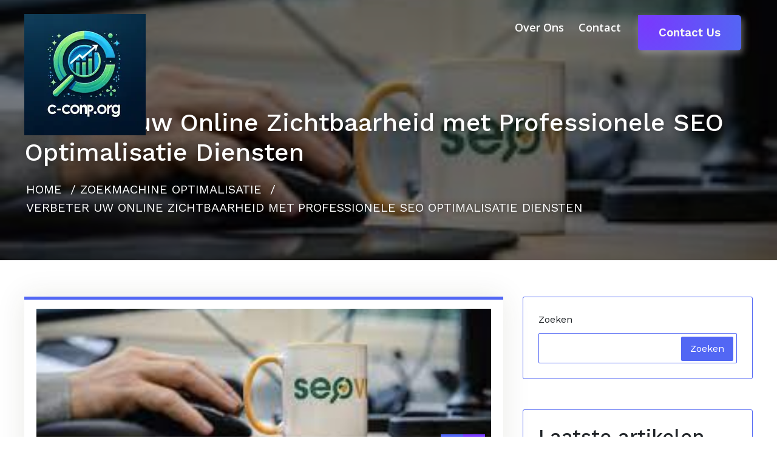

--- FILE ---
content_type: text/html; charset=UTF-8
request_url: https://c-comp.org/zoekmachine-optimalisatie/seo-optimalisatie-diensten/
body_size: 17400
content:
<!DOCTYPE html>
<html lang="nl-NL">
	<head>
		<meta charset="UTF-8">
		<meta name="viewport" content="width=device-width, initial-scale=1">
		<link rel="profile" href="https://gmpg.org/xfn/11">
				<link rel="pingback" href="https://c-comp.org/xmlrpc.php">
				<link rel="preconnect" href="https://fonts.googleapis.com">
		<link rel="preconnect" href="https://fonts.gstatic.com" crossorigin>

<link href="https://fonts.googleapis.com/css2?family=Open+Sans:ital,wght@0,300;0,400;0,500;0,600;0,700;1,300;1,400;1,500;1,600;1,700;1,800&display=swap" rel="stylesheet">

		<meta name='robots' content='index, follow, max-image-preview:large, max-snippet:-1, max-video-preview:-1' />

	<!-- This site is optimized with the Yoast SEO plugin v23.5 - https://yoast.com/wordpress/plugins/seo/ -->
	<title>Verbeter uw Online Zichtbaarheid met Professionele SEO Optimalisatie Diensten - c-comp.org</title>
	<link rel="canonical" href="https://c-comp.org/uncategorized/seo-optimalisatie-diensten/" />
	<meta property="og:locale" content="nl_NL" />
	<meta property="og:type" content="article" />
	<meta property="og:title" content="Verbeter uw Online Zichtbaarheid met Professionele SEO Optimalisatie Diensten - c-comp.org" />
	<meta property="og:description" content="Artikel: SEO Optimalisatie Diensten SEO Optimalisatie Diensten: De Sleutel tot Online Succes SEO (Search Engine Optimization) is een essentieel onderdeel van de digitale marketingstrategie van elk bedrijf dat online zichtbaarheid en groei nastreeft. Met de toenemende concurrentie op het internet is het niet langer voldoende om alleen een website te hebben; het is cruciaal om [&hellip;]" />
	<meta property="og:url" content="https://c-comp.org/uncategorized/seo-optimalisatie-diensten/" />
	<meta property="og:site_name" content="c-comp.org" />
	<meta property="article:published_time" content="2024-02-12T12:47:55+00:00" />
	<meta name="author" content="c-comp" />
	<meta name="twitter:card" content="summary_large_image" />
	<meta name="twitter:label1" content="Geschreven door" />
	<meta name="twitter:data1" content="c-comp" />
	<meta name="twitter:label2" content="Geschatte leestijd" />
	<meta name="twitter:data2" content="8 minuten" />
	<script type="application/ld+json" class="yoast-schema-graph">{"@context":"https://schema.org","@graph":[{"@type":"Article","@id":"https://c-comp.org/uncategorized/seo-optimalisatie-diensten/#article","isPartOf":{"@id":"https://c-comp.org/uncategorized/seo-optimalisatie-diensten/"},"author":{"name":"c-comp","@id":"https://c-comp.org/#/schema/person/ff251504f2b895fa954081c519aa9338"},"headline":"Verbeter uw Online Zichtbaarheid met Professionele SEO Optimalisatie Diensten","datePublished":"2024-02-12T12:47:55+00:00","dateModified":"2024-02-12T12:47:55+00:00","mainEntityOfPage":{"@id":"https://c-comp.org/uncategorized/seo-optimalisatie-diensten/"},"wordCount":1615,"commentCount":0,"publisher":{"@id":"https://c-comp.org/#organization"},"image":{"@id":"https://c-comp.org/uncategorized/seo-optimalisatie-diensten/#primaryimage"},"thumbnailUrl":"https://i0.wp.com/c-comp.org/wp-content/uploads/2024/03/seo-optimalisatie-diensten-2.jpg?fit=275%2C183&ssl=1","keywords":["conversies","gebruikerservaring","google","laadsnelheid","leads","mobiele responsiviteit","online zichtbaarheid","optimalisatie diensten","organisch verkeer","potentiële klanten","seo","seo optimalisatie diensten","website","zoekmachines"],"articleSection":["zoekmachine optimalisatie"],"inLanguage":"nl-NL","potentialAction":[{"@type":"CommentAction","name":"Comment","target":["https://c-comp.org/uncategorized/seo-optimalisatie-diensten/#respond"]}]},{"@type":"WebPage","@id":"https://c-comp.org/uncategorized/seo-optimalisatie-diensten/","url":"https://c-comp.org/uncategorized/seo-optimalisatie-diensten/","name":"Verbeter uw Online Zichtbaarheid met Professionele SEO Optimalisatie Diensten - c-comp.org","isPartOf":{"@id":"https://c-comp.org/#website"},"primaryImageOfPage":{"@id":"https://c-comp.org/uncategorized/seo-optimalisatie-diensten/#primaryimage"},"image":{"@id":"https://c-comp.org/uncategorized/seo-optimalisatie-diensten/#primaryimage"},"thumbnailUrl":"https://i0.wp.com/c-comp.org/wp-content/uploads/2024/03/seo-optimalisatie-diensten-2.jpg?fit=275%2C183&ssl=1","datePublished":"2024-02-12T12:47:55+00:00","dateModified":"2024-02-12T12:47:55+00:00","breadcrumb":{"@id":"https://c-comp.org/uncategorized/seo-optimalisatie-diensten/#breadcrumb"},"inLanguage":"nl-NL","potentialAction":[{"@type":"ReadAction","target":["https://c-comp.org/uncategorized/seo-optimalisatie-diensten/"]}]},{"@type":"ImageObject","inLanguage":"nl-NL","@id":"https://c-comp.org/uncategorized/seo-optimalisatie-diensten/#primaryimage","url":"https://i0.wp.com/c-comp.org/wp-content/uploads/2024/03/seo-optimalisatie-diensten-2.jpg?fit=275%2C183&ssl=1","contentUrl":"https://i0.wp.com/c-comp.org/wp-content/uploads/2024/03/seo-optimalisatie-diensten-2.jpg?fit=275%2C183&ssl=1","width":275,"height":183,"caption":"seo optimalisatie diensten"},{"@type":"BreadcrumbList","@id":"https://c-comp.org/uncategorized/seo-optimalisatie-diensten/#breadcrumb","itemListElement":[{"@type":"ListItem","position":1,"name":"Home","item":"https://c-comp.org/"},{"@type":"ListItem","position":2,"name":"Verbeter uw Online Zichtbaarheid met Professionele SEO Optimalisatie Diensten"}]},{"@type":"WebSite","@id":"https://c-comp.org/#website","url":"https://c-comp.org/","name":"c-comp.org","description":"&quot;Versterk uw online aanwezigheid met doelgerichte SEO-strategieën.&quot;","publisher":{"@id":"https://c-comp.org/#organization"},"potentialAction":[{"@type":"SearchAction","target":{"@type":"EntryPoint","urlTemplate":"https://c-comp.org/?s={search_term_string}"},"query-input":{"@type":"PropertyValueSpecification","valueRequired":true,"valueName":"search_term_string"}}],"inLanguage":"nl-NL"},{"@type":"Organization","@id":"https://c-comp.org/#organization","name":"c-comp.org","url":"https://c-comp.org/","logo":{"@type":"ImageObject","inLanguage":"nl-NL","@id":"https://c-comp.org/#/schema/logo/image/","url":"https://i0.wp.com/c-comp.org/wp-content/uploads/2024/07/sitelogo-1.webp?fit=200%2C200&ssl=1","contentUrl":"https://i0.wp.com/c-comp.org/wp-content/uploads/2024/07/sitelogo-1.webp?fit=200%2C200&ssl=1","width":200,"height":200,"caption":"c-comp.org"},"image":{"@id":"https://c-comp.org/#/schema/logo/image/"}},{"@type":"Person","@id":"https://c-comp.org/#/schema/person/ff251504f2b895fa954081c519aa9338","name":"c-comp","image":{"@type":"ImageObject","inLanguage":"nl-NL","@id":"https://c-comp.org/#/schema/person/image/","url":"https://secure.gravatar.com/avatar/bfc24d35d159c1b92d392d1c5e90bc3c?s=96&d=mm&r=g","contentUrl":"https://secure.gravatar.com/avatar/bfc24d35d159c1b92d392d1c5e90bc3c?s=96&d=mm&r=g","caption":"c-comp"},"sameAs":["https://c-comp.org"],"url":"https://c-comp.org/author/c-comp/"}]}</script>
	<!-- / Yoast SEO plugin. -->


<link rel='dns-prefetch' href='//stats.wp.com' />
<link rel='dns-prefetch' href='//fonts.googleapis.com' />
<link rel='dns-prefetch' href='//i0.wp.com' />
<link rel='dns-prefetch' href='//c0.wp.com' />
<link rel="alternate" type="application/rss+xml" title="c-comp.org &raquo; feed" href="https://c-comp.org/feed/" />
<link rel="alternate" type="application/rss+xml" title="c-comp.org &raquo; reactiesfeed" href="https://c-comp.org/comments/feed/" />
<link rel="alternate" type="application/rss+xml" title="c-comp.org &raquo; Verbeter uw Online Zichtbaarheid met Professionele SEO Optimalisatie Diensten reactiesfeed" href="https://c-comp.org/zoekmachine-optimalisatie/seo-optimalisatie-diensten/feed/" />
<script type="text/javascript">
/* <![CDATA[ */
window._wpemojiSettings = {"baseUrl":"https:\/\/s.w.org\/images\/core\/emoji\/14.0.0\/72x72\/","ext":".png","svgUrl":"https:\/\/s.w.org\/images\/core\/emoji\/14.0.0\/svg\/","svgExt":".svg","source":{"concatemoji":"https:\/\/c-comp.org\/wp-includes\/js\/wp-emoji-release.min.js?ver=6.4.4"}};
/*! This file is auto-generated */
!function(i,n){var o,s,e;function c(e){try{var t={supportTests:e,timestamp:(new Date).valueOf()};sessionStorage.setItem(o,JSON.stringify(t))}catch(e){}}function p(e,t,n){e.clearRect(0,0,e.canvas.width,e.canvas.height),e.fillText(t,0,0);var t=new Uint32Array(e.getImageData(0,0,e.canvas.width,e.canvas.height).data),r=(e.clearRect(0,0,e.canvas.width,e.canvas.height),e.fillText(n,0,0),new Uint32Array(e.getImageData(0,0,e.canvas.width,e.canvas.height).data));return t.every(function(e,t){return e===r[t]})}function u(e,t,n){switch(t){case"flag":return n(e,"\ud83c\udff3\ufe0f\u200d\u26a7\ufe0f","\ud83c\udff3\ufe0f\u200b\u26a7\ufe0f")?!1:!n(e,"\ud83c\uddfa\ud83c\uddf3","\ud83c\uddfa\u200b\ud83c\uddf3")&&!n(e,"\ud83c\udff4\udb40\udc67\udb40\udc62\udb40\udc65\udb40\udc6e\udb40\udc67\udb40\udc7f","\ud83c\udff4\u200b\udb40\udc67\u200b\udb40\udc62\u200b\udb40\udc65\u200b\udb40\udc6e\u200b\udb40\udc67\u200b\udb40\udc7f");case"emoji":return!n(e,"\ud83e\udef1\ud83c\udffb\u200d\ud83e\udef2\ud83c\udfff","\ud83e\udef1\ud83c\udffb\u200b\ud83e\udef2\ud83c\udfff")}return!1}function f(e,t,n){var r="undefined"!=typeof WorkerGlobalScope&&self instanceof WorkerGlobalScope?new OffscreenCanvas(300,150):i.createElement("canvas"),a=r.getContext("2d",{willReadFrequently:!0}),o=(a.textBaseline="top",a.font="600 32px Arial",{});return e.forEach(function(e){o[e]=t(a,e,n)}),o}function t(e){var t=i.createElement("script");t.src=e,t.defer=!0,i.head.appendChild(t)}"undefined"!=typeof Promise&&(o="wpEmojiSettingsSupports",s=["flag","emoji"],n.supports={everything:!0,everythingExceptFlag:!0},e=new Promise(function(e){i.addEventListener("DOMContentLoaded",e,{once:!0})}),new Promise(function(t){var n=function(){try{var e=JSON.parse(sessionStorage.getItem(o));if("object"==typeof e&&"number"==typeof e.timestamp&&(new Date).valueOf()<e.timestamp+604800&&"object"==typeof e.supportTests)return e.supportTests}catch(e){}return null}();if(!n){if("undefined"!=typeof Worker&&"undefined"!=typeof OffscreenCanvas&&"undefined"!=typeof URL&&URL.createObjectURL&&"undefined"!=typeof Blob)try{var e="postMessage("+f.toString()+"("+[JSON.stringify(s),u.toString(),p.toString()].join(",")+"));",r=new Blob([e],{type:"text/javascript"}),a=new Worker(URL.createObjectURL(r),{name:"wpTestEmojiSupports"});return void(a.onmessage=function(e){c(n=e.data),a.terminate(),t(n)})}catch(e){}c(n=f(s,u,p))}t(n)}).then(function(e){for(var t in e)n.supports[t]=e[t],n.supports.everything=n.supports.everything&&n.supports[t],"flag"!==t&&(n.supports.everythingExceptFlag=n.supports.everythingExceptFlag&&n.supports[t]);n.supports.everythingExceptFlag=n.supports.everythingExceptFlag&&!n.supports.flag,n.DOMReady=!1,n.readyCallback=function(){n.DOMReady=!0}}).then(function(){return e}).then(function(){var e;n.supports.everything||(n.readyCallback(),(e=n.source||{}).concatemoji?t(e.concatemoji):e.wpemoji&&e.twemoji&&(t(e.twemoji),t(e.wpemoji)))}))}((window,document),window._wpemojiSettings);
/* ]]> */
</script>
<style id='wp-emoji-styles-inline-css' type='text/css'>

	img.wp-smiley, img.emoji {
		display: inline !important;
		border: none !important;
		box-shadow: none !important;
		height: 1em !important;
		width: 1em !important;
		margin: 0 0.07em !important;
		vertical-align: -0.1em !important;
		background: none !important;
		padding: 0 !important;
	}
</style>
<link rel='stylesheet' id='wp-block-library-css' href='https://c0.wp.com/c/6.4.4/wp-includes/css/dist/block-library/style.min.css' type='text/css' media='all' />
<link rel='stylesheet' id='mediaelement-css' href='https://c0.wp.com/c/6.4.4/wp-includes/js/mediaelement/mediaelementplayer-legacy.min.css' type='text/css' media='all' />
<link rel='stylesheet' id='wp-mediaelement-css' href='https://c0.wp.com/c/6.4.4/wp-includes/js/mediaelement/wp-mediaelement.min.css' type='text/css' media='all' />
<style id='jetpack-sharing-buttons-style-inline-css' type='text/css'>
.jetpack-sharing-buttons__services-list{display:flex;flex-direction:row;flex-wrap:wrap;gap:0;list-style-type:none;margin:5px;padding:0}.jetpack-sharing-buttons__services-list.has-small-icon-size{font-size:12px}.jetpack-sharing-buttons__services-list.has-normal-icon-size{font-size:16px}.jetpack-sharing-buttons__services-list.has-large-icon-size{font-size:24px}.jetpack-sharing-buttons__services-list.has-huge-icon-size{font-size:36px}@media print{.jetpack-sharing-buttons__services-list{display:none!important}}.editor-styles-wrapper .wp-block-jetpack-sharing-buttons{gap:0;padding-inline-start:0}ul.jetpack-sharing-buttons__services-list.has-background{padding:1.25em 2.375em}
</style>
<style id='classic-theme-styles-inline-css' type='text/css'>
/*! This file is auto-generated */
.wp-block-button__link{color:#fff;background-color:#32373c;border-radius:9999px;box-shadow:none;text-decoration:none;padding:calc(.667em + 2px) calc(1.333em + 2px);font-size:1.125em}.wp-block-file__button{background:#32373c;color:#fff;text-decoration:none}
</style>
<style id='global-styles-inline-css' type='text/css'>
body{--wp--preset--color--black: #000000;--wp--preset--color--cyan-bluish-gray: #abb8c3;--wp--preset--color--white: #ffffff;--wp--preset--color--pale-pink: #f78da7;--wp--preset--color--vivid-red: #cf2e2e;--wp--preset--color--luminous-vivid-orange: #ff6900;--wp--preset--color--luminous-vivid-amber: #fcb900;--wp--preset--color--light-green-cyan: #7bdcb5;--wp--preset--color--vivid-green-cyan: #00d084;--wp--preset--color--pale-cyan-blue: #8ed1fc;--wp--preset--color--vivid-cyan-blue: #0693e3;--wp--preset--color--vivid-purple: #9b51e0;--wp--preset--gradient--vivid-cyan-blue-to-vivid-purple: linear-gradient(135deg,rgba(6,147,227,1) 0%,rgb(155,81,224) 100%);--wp--preset--gradient--light-green-cyan-to-vivid-green-cyan: linear-gradient(135deg,rgb(122,220,180) 0%,rgb(0,208,130) 100%);--wp--preset--gradient--luminous-vivid-amber-to-luminous-vivid-orange: linear-gradient(135deg,rgba(252,185,0,1) 0%,rgba(255,105,0,1) 100%);--wp--preset--gradient--luminous-vivid-orange-to-vivid-red: linear-gradient(135deg,rgba(255,105,0,1) 0%,rgb(207,46,46) 100%);--wp--preset--gradient--very-light-gray-to-cyan-bluish-gray: linear-gradient(135deg,rgb(238,238,238) 0%,rgb(169,184,195) 100%);--wp--preset--gradient--cool-to-warm-spectrum: linear-gradient(135deg,rgb(74,234,220) 0%,rgb(151,120,209) 20%,rgb(207,42,186) 40%,rgb(238,44,130) 60%,rgb(251,105,98) 80%,rgb(254,248,76) 100%);--wp--preset--gradient--blush-light-purple: linear-gradient(135deg,rgb(255,206,236) 0%,rgb(152,150,240) 100%);--wp--preset--gradient--blush-bordeaux: linear-gradient(135deg,rgb(254,205,165) 0%,rgb(254,45,45) 50%,rgb(107,0,62) 100%);--wp--preset--gradient--luminous-dusk: linear-gradient(135deg,rgb(255,203,112) 0%,rgb(199,81,192) 50%,rgb(65,88,208) 100%);--wp--preset--gradient--pale-ocean: linear-gradient(135deg,rgb(255,245,203) 0%,rgb(182,227,212) 50%,rgb(51,167,181) 100%);--wp--preset--gradient--electric-grass: linear-gradient(135deg,rgb(202,248,128) 0%,rgb(113,206,126) 100%);--wp--preset--gradient--midnight: linear-gradient(135deg,rgb(2,3,129) 0%,rgb(40,116,252) 100%);--wp--preset--font-size--small: 13px;--wp--preset--font-size--medium: 20px;--wp--preset--font-size--large: 36px;--wp--preset--font-size--x-large: 42px;--wp--preset--spacing--20: 0.44rem;--wp--preset--spacing--30: 0.67rem;--wp--preset--spacing--40: 1rem;--wp--preset--spacing--50: 1.5rem;--wp--preset--spacing--60: 2.25rem;--wp--preset--spacing--70: 3.38rem;--wp--preset--spacing--80: 5.06rem;--wp--preset--shadow--natural: 6px 6px 9px rgba(0, 0, 0, 0.2);--wp--preset--shadow--deep: 12px 12px 50px rgba(0, 0, 0, 0.4);--wp--preset--shadow--sharp: 6px 6px 0px rgba(0, 0, 0, 0.2);--wp--preset--shadow--outlined: 6px 6px 0px -3px rgba(255, 255, 255, 1), 6px 6px rgba(0, 0, 0, 1);--wp--preset--shadow--crisp: 6px 6px 0px rgba(0, 0, 0, 1);}:where(.is-layout-flex){gap: 0.5em;}:where(.is-layout-grid){gap: 0.5em;}body .is-layout-flow > .alignleft{float: left;margin-inline-start: 0;margin-inline-end: 2em;}body .is-layout-flow > .alignright{float: right;margin-inline-start: 2em;margin-inline-end: 0;}body .is-layout-flow > .aligncenter{margin-left: auto !important;margin-right: auto !important;}body .is-layout-constrained > .alignleft{float: left;margin-inline-start: 0;margin-inline-end: 2em;}body .is-layout-constrained > .alignright{float: right;margin-inline-start: 2em;margin-inline-end: 0;}body .is-layout-constrained > .aligncenter{margin-left: auto !important;margin-right: auto !important;}body .is-layout-constrained > :where(:not(.alignleft):not(.alignright):not(.alignfull)){max-width: var(--wp--style--global--content-size);margin-left: auto !important;margin-right: auto !important;}body .is-layout-constrained > .alignwide{max-width: var(--wp--style--global--wide-size);}body .is-layout-flex{display: flex;}body .is-layout-flex{flex-wrap: wrap;align-items: center;}body .is-layout-flex > *{margin: 0;}body .is-layout-grid{display: grid;}body .is-layout-grid > *{margin: 0;}:where(.wp-block-columns.is-layout-flex){gap: 2em;}:where(.wp-block-columns.is-layout-grid){gap: 2em;}:where(.wp-block-post-template.is-layout-flex){gap: 1.25em;}:where(.wp-block-post-template.is-layout-grid){gap: 1.25em;}.has-black-color{color: var(--wp--preset--color--black) !important;}.has-cyan-bluish-gray-color{color: var(--wp--preset--color--cyan-bluish-gray) !important;}.has-white-color{color: var(--wp--preset--color--white) !important;}.has-pale-pink-color{color: var(--wp--preset--color--pale-pink) !important;}.has-vivid-red-color{color: var(--wp--preset--color--vivid-red) !important;}.has-luminous-vivid-orange-color{color: var(--wp--preset--color--luminous-vivid-orange) !important;}.has-luminous-vivid-amber-color{color: var(--wp--preset--color--luminous-vivid-amber) !important;}.has-light-green-cyan-color{color: var(--wp--preset--color--light-green-cyan) !important;}.has-vivid-green-cyan-color{color: var(--wp--preset--color--vivid-green-cyan) !important;}.has-pale-cyan-blue-color{color: var(--wp--preset--color--pale-cyan-blue) !important;}.has-vivid-cyan-blue-color{color: var(--wp--preset--color--vivid-cyan-blue) !important;}.has-vivid-purple-color{color: var(--wp--preset--color--vivid-purple) !important;}.has-black-background-color{background-color: var(--wp--preset--color--black) !important;}.has-cyan-bluish-gray-background-color{background-color: var(--wp--preset--color--cyan-bluish-gray) !important;}.has-white-background-color{background-color: var(--wp--preset--color--white) !important;}.has-pale-pink-background-color{background-color: var(--wp--preset--color--pale-pink) !important;}.has-vivid-red-background-color{background-color: var(--wp--preset--color--vivid-red) !important;}.has-luminous-vivid-orange-background-color{background-color: var(--wp--preset--color--luminous-vivid-orange) !important;}.has-luminous-vivid-amber-background-color{background-color: var(--wp--preset--color--luminous-vivid-amber) !important;}.has-light-green-cyan-background-color{background-color: var(--wp--preset--color--light-green-cyan) !important;}.has-vivid-green-cyan-background-color{background-color: var(--wp--preset--color--vivid-green-cyan) !important;}.has-pale-cyan-blue-background-color{background-color: var(--wp--preset--color--pale-cyan-blue) !important;}.has-vivid-cyan-blue-background-color{background-color: var(--wp--preset--color--vivid-cyan-blue) !important;}.has-vivid-purple-background-color{background-color: var(--wp--preset--color--vivid-purple) !important;}.has-black-border-color{border-color: var(--wp--preset--color--black) !important;}.has-cyan-bluish-gray-border-color{border-color: var(--wp--preset--color--cyan-bluish-gray) !important;}.has-white-border-color{border-color: var(--wp--preset--color--white) !important;}.has-pale-pink-border-color{border-color: var(--wp--preset--color--pale-pink) !important;}.has-vivid-red-border-color{border-color: var(--wp--preset--color--vivid-red) !important;}.has-luminous-vivid-orange-border-color{border-color: var(--wp--preset--color--luminous-vivid-orange) !important;}.has-luminous-vivid-amber-border-color{border-color: var(--wp--preset--color--luminous-vivid-amber) !important;}.has-light-green-cyan-border-color{border-color: var(--wp--preset--color--light-green-cyan) !important;}.has-vivid-green-cyan-border-color{border-color: var(--wp--preset--color--vivid-green-cyan) !important;}.has-pale-cyan-blue-border-color{border-color: var(--wp--preset--color--pale-cyan-blue) !important;}.has-vivid-cyan-blue-border-color{border-color: var(--wp--preset--color--vivid-cyan-blue) !important;}.has-vivid-purple-border-color{border-color: var(--wp--preset--color--vivid-purple) !important;}.has-vivid-cyan-blue-to-vivid-purple-gradient-background{background: var(--wp--preset--gradient--vivid-cyan-blue-to-vivid-purple) !important;}.has-light-green-cyan-to-vivid-green-cyan-gradient-background{background: var(--wp--preset--gradient--light-green-cyan-to-vivid-green-cyan) !important;}.has-luminous-vivid-amber-to-luminous-vivid-orange-gradient-background{background: var(--wp--preset--gradient--luminous-vivid-amber-to-luminous-vivid-orange) !important;}.has-luminous-vivid-orange-to-vivid-red-gradient-background{background: var(--wp--preset--gradient--luminous-vivid-orange-to-vivid-red) !important;}.has-very-light-gray-to-cyan-bluish-gray-gradient-background{background: var(--wp--preset--gradient--very-light-gray-to-cyan-bluish-gray) !important;}.has-cool-to-warm-spectrum-gradient-background{background: var(--wp--preset--gradient--cool-to-warm-spectrum) !important;}.has-blush-light-purple-gradient-background{background: var(--wp--preset--gradient--blush-light-purple) !important;}.has-blush-bordeaux-gradient-background{background: var(--wp--preset--gradient--blush-bordeaux) !important;}.has-luminous-dusk-gradient-background{background: var(--wp--preset--gradient--luminous-dusk) !important;}.has-pale-ocean-gradient-background{background: var(--wp--preset--gradient--pale-ocean) !important;}.has-electric-grass-gradient-background{background: var(--wp--preset--gradient--electric-grass) !important;}.has-midnight-gradient-background{background: var(--wp--preset--gradient--midnight) !important;}.has-small-font-size{font-size: var(--wp--preset--font-size--small) !important;}.has-medium-font-size{font-size: var(--wp--preset--font-size--medium) !important;}.has-large-font-size{font-size: var(--wp--preset--font-size--large) !important;}.has-x-large-font-size{font-size: var(--wp--preset--font-size--x-large) !important;}
.wp-block-navigation a:where(:not(.wp-element-button)){color: inherit;}
:where(.wp-block-post-template.is-layout-flex){gap: 1.25em;}:where(.wp-block-post-template.is-layout-grid){gap: 1.25em;}
:where(.wp-block-columns.is-layout-flex){gap: 2em;}:where(.wp-block-columns.is-layout-grid){gap: 2em;}
.wp-block-pullquote{font-size: 1.5em;line-height: 1.6;}
</style>
<link rel='stylesheet' id='cptch_stylesheet-css' href='https://c-comp.org/wp-content/plugins/captcha-bws/css/front_end_style.css?ver=5.2.7' type='text/css' media='all' />
<link rel='stylesheet' id='dashicons-css' href='https://c0.wp.com/c/6.4.4/wp-includes/css/dashicons.min.css' type='text/css' media='all' />
<link rel='stylesheet' id='cptch_desktop_style-css' href='https://c-comp.org/wp-content/plugins/captcha-bws/css/desktop_style.css?ver=5.2.7' type='text/css' media='all' />
<link rel='stylesheet' id='all-min-css' href='https://c-comp.org/wp-content/themes/digital-marketing-agency/assets/css/all.min.css?ver=6.4.4' type='text/css' media='all' />
<link rel='stylesheet' id='swiper-min-css' href='https://c-comp.org/wp-content/themes/digital-marketing-agency/assets/css/swiper.min.css?ver=6.4.4' type='text/css' media='all' />
<link rel='stylesheet' id='bootstrap-min-css' href='https://c-comp.org/wp-content/themes/digital-marketing-agency/assets/css/bootstrap.min.css?ver=6.4.4' type='text/css' media='all' />
<link rel='stylesheet' id='owl-carousel-min-css' href='https://c-comp.org/wp-content/themes/digital-marketing-agency/assets/css/owl.carousel.min.css?ver=6.4.4' type='text/css' media='all' />
<link rel='stylesheet' id='font-awesome-css' href='https://c-comp.org/wp-content/themes/digital-marketing-agency/assets/css/fonts/font-awesome/css/font-awesome.min.css?ver=6.4.4' type='text/css' media='all' />
<link rel='stylesheet' id='animate-css' href='https://c-comp.org/wp-content/themes/digital-marketing-agency/assets/css/animate.css?ver=6.4.4' type='text/css' media='all' />
<link rel='stylesheet' id='digitalmarketingagency-editor-style-css' href='https://c-comp.org/wp-content/themes/digital-marketing-agency/assets/css/editor-style.css?ver=6.4.4' type='text/css' media='all' />
<link rel='stylesheet' id='digitalmarketingagency-main-css' href='https://c-comp.org/wp-content/themes/digital-marketing-agency/assets/css/main.css?ver=6.4.4' type='text/css' media='all' />
<link rel='stylesheet' id='digitalmarketingagency-woo-css' href='https://c-comp.org/wp-content/themes/digital-marketing-agency/assets/css/woo.css?ver=6.4.4' type='text/css' media='all' />
<link rel='stylesheet' id='digitalmarketingagency-style-css' href='https://c-comp.org/wp-content/themes/digital-marketing-agency/style.css?ver=6.4.4' type='text/css' media='all' />
<style id='digitalmarketingagency-style-inline-css' type='text/css'>
.slider-area::after  {
					content: '';
					position: absolute;
					left: 0;
					right: 0;
					bottom: 0;
					background: url(https://c-comp.org/wp-content/themes/digital-marketing-agency/assets/images/water-shap.png) repeat-x;
					width: 100%;
					height: 87px;
					animation: moveleftbounce 3s linear infinite
				}.breadcrumb-section {
					background: #607377;
				}

</style>
<link rel='stylesheet' id='digitalmarketingagency-fonts-css' href='//fonts.googleapis.com/css?family=Work+Sans%3Aital%2Cwght%400%2C300%3B0%2C400%3B0%2C500%3B0%2C600%3B0%2C700%3B0%2C800%3B0%2C900%3B1%2C400%3B1%2C600%3B1%2C700&#038;subset=latin%2Clatin-ext' type='text/css' media='all' />
<link rel='stylesheet' id='jetpack_css-css' href='https://c0.wp.com/p/jetpack/13.6.1/css/jetpack.css' type='text/css' media='all' />
<script type="text/javascript" src="https://c0.wp.com/c/6.4.4/wp-includes/js/jquery/jquery.min.js" id="jquery-core-js"></script>
<script type="text/javascript" src="https://c0.wp.com/c/6.4.4/wp-includes/js/jquery/jquery-migrate.min.js" id="jquery-migrate-js"></script>
<script type="text/javascript" src="https://c-comp.org/wp-content/themes/digital-marketing-agency/assets/js/swiper.min.js?ver=1" id="swiper-js"></script>
<script type="text/javascript" src="https://c-comp.org/wp-content/themes/digital-marketing-agency/assets/js/wow.min.js?ver=6.4.4" id="wow-min-js"></script>
<link rel="https://api.w.org/" href="https://c-comp.org/wp-json/" /><link rel="alternate" type="application/json" href="https://c-comp.org/wp-json/wp/v2/posts/69" /><link rel="EditURI" type="application/rsd+xml" title="RSD" href="https://c-comp.org/xmlrpc.php?rsd" />
<meta name="generator" content="WordPress 6.4.4" />
<link rel='shortlink' href='https://c-comp.org/?p=69' />
<link rel="alternate" type="application/json+oembed" href="https://c-comp.org/wp-json/oembed/1.0/embed?url=https%3A%2F%2Fc-comp.org%2Fzoekmachine-optimalisatie%2Fseo-optimalisatie-diensten%2F" />
<link rel="alternate" type="text/xml+oembed" href="https://c-comp.org/wp-json/oembed/1.0/embed?url=https%3A%2F%2Fc-comp.org%2Fzoekmachine-optimalisatie%2Fseo-optimalisatie-diensten%2F&#038;format=xml" />
	<style>img#wpstats{display:none}</style>
			<style type="text/css">

		
			.custom-logo {
				width: 100%;
				height: 70%;
			}

			.main-header.header-fixed {
			    background: #e9e9e9;
			}

		
			h4.site-title {
				color: #000 !important;
			}
			
			p.site-description {
				color: #000 !important;
			}

		

			.main-header .navbar .navbar-menu ul li a {
				color: #fff;
			}

			.main-header .navbar .navbar-nav > li:hover a, .main-header .navbar .navbar-nav > li.focus a, .main-header .navbar .navbar-nav > li.active a, .main-header .navbar .navbar-nav > li a.active {
				color: #744af6;
			}

			.main-header .navbar .navbar-menu ul li.dropdown .sub-menu a:not(.remove) {
				color: #fff;
			}

			.main-header .navbar .navbar-menu ul li.dropdown .sub-menu {
				background: #5267f4;
			}

			.main-header .navbar .navbar-menu ul li.dropdown .sub-menu a:hover {
				color: #5267f4;
			}

			.main-header .navbar .navbar-menu ul li.dropdown .sub-menu a:hover, .main-header .navbar .navbar-menu ul li.dropdown .sub-menu a:focus, .main-header .navbar .navbar-menu ul li.dropdown .sub-menu a.active {
				background: #fff;
			}

			.navbar a.contactus:hover {
				background: #9151c3 !important;
			}

			.main-header.header-fixed {
				background: #transparent !important;
			}

			.main-header .navbar .navbar-toggler {
				border-color: #5267f4 !important;
				color: #5267f4 !important;
			}

			@media (max-width: 991px) {
				.main-header .navbar .navbar-menu ul li {
					background: #5267f4 !important;
				}
			}




			.slider-img-overlay {
			    background: linear-gradient(to right, #6d48f8 0%,#9151c3 20%, #9151c3 50%, #6d48f8 100%);
			}


			.hero-style .slide-title h2 {
				color: #fffeff;
			}

			.hero-style .slide-text p {
				color: #e1e2f7;
			}

			.hero-style a.ReadMore {
				background: #fdfdfd !important;
			}

			.hero-style a.ReadMore {
				color: #8553b6 !important;
			}

			.hero-style a.ReadMore:after {
				background: #000 !important;
			}

			.hero-style a.ReadMore:hover {
				color: #fff !important;
			}
			

			.hero-slider .swiper-button-next:before, .hero-slider .swiper-button-prev:before {
				color: #000;

			}

			.hero-slider .swiper-button-next:before, .hero-slider .swiper-button-prev:before {
				color: #000;

			}

			.hero-slider .swiper-button-prev:hover:before, .hero-slider .swiper-button-next:hover:before {
				color: #fff;
			}

			.hero-slider .swiper-button-next:before, .hero-slider .swiper-button-prev:before {
				background: #fff;

			}

			.hero-slider .swiper-button-prev:hover:before, .hero-slider .swiper-button-next:hover:before {
				background: #000;
			}






			#service-section .header-section .title {
				color: #6a49fa;
			} 

			#service-section .header-section .description {
				color: #0a0133;
			}

			#service-section .single-service {
				background-color: #fdfdfd;
			}

			#service-section .single-service .part-1 .imageIcon {
    			background: linear-gradient(to right,#6d46f7 0%,#8b51bf 20%,#8b51bf 50%,#6d46f7 100%);
			}

			#service-section .single-service:hover .part-1 .imageIcon {
				background: #000;
			}

			#service-section .single-service .part-1 .imageIcon i {
				color: #fff;
			}

			#service-section .single-service .part-2 h3.title {
				color: #000;
			}

			#service-section .single-service .part-2 p {
				color: #c8c6c7;
			}

			#service-section .single-service .part-2 a {
				color: #050608;
			}

			#service-section .single-service .part-2 a {
				background: #f5f6f8;
			}

			#service-section .single-service .part-2 a:hover {
				background: #753cfd;
			}

			#service-section .single-service .part-2 a:hover {
				color: #fff;
			}

			#service-section .single-service .part-2 a i {
				color: #d8dbfe;
			}

			#service-section .single-service .part-2 a i {
				background: #753cfd;
			}

			#service-section {
				padding-top: 5em;
				padding-bottom: 2em;
			}




			#blog-section .header-section .title {
				color: #6a49fa;
			}

			#blog-section .header-section .description {
				color: #0a0133;
			}

			.blog-item {
				background: #fff;
			}

			.blog-item .theme-button {
				color: #f3fefa;
			}

			.blog-item .theme-button {
				background: linear-gradient(to left, #7b3dff 50%, #5267f4 50%);
			}

			#blog-section .blog-content h5 a {
				color: #000;
			}

			#blog-section .blog-content h5 a:hover, #blog-section .blog-content h5:hover a, #blog-section .blog-item .blog-content h5.post-title:hover {
				color: #5267f4 !important;
			}

			#blog-section .blog-content p {
				color: #636365;
			}

			.blog-item .comment-timing li a i {
				color: #4a4a4c;
			}

			.blog-item .comment-timing {
				border-color: #783bfb;
			}

			#blog-section {
				padding-top: 4em;
				padding-bottom: 1em;
			}






		.footer-area {
			background: #5267f4;
		}

		.footer-area .widget_block h1, .footer-area .widget_block h2, .footer-area .widget_block h3, .footer-area .widget_block h4, .footer-area .widget_block h5, .footer-area .widget_block h6, .footer-area .footer-widget .w-title {
			color: #fff;
		}

		.footer-area .footer-widget .widget:not(.widget_social_widget):not(.widget_tag_cloud) li a {
			color: #fff;
		}

		.footer-area .footer-widget .widget:not(.widget_social_widget):not(.widget_tag_cloud) li a:hover {
			color: #fff;
		}

		.footer-area .widget_text, .footer-area .widget_text p, .wp-block-latest-comments__comment-excerpt p, .wp-block-latest-comments__comment-date, .has-avatars .wp-block-latest-comments__comment .wp-block-latest-comments__comment-excerpt, .has-avatars .wp-block-latest-comments__comment .wp-block-latest-comments__comment-meta {
			color: #fff;
		}

		.copy-right {
			border-top-color: #fff;
		}

		.copy-right p, .copy-right p a {
			color: #e9f3fc !important;
		}

		.scroll-top {
			color: #fff;
		}

		.scroll-top {
			background: #000;
		}

		.scroll-top:hover {
			background: #8553b6;
		}

	




					h4.site-title{
			color: #fff;
		}

	



			.blog-area {
			display: block;
		}
	

			#service-section {
			display: block;
		}
	
		
	</style>
	<link rel="icon" href="https://i0.wp.com/c-comp.org/wp-content/uploads/2024/07/siteicon-1.webp?fit=32%2C32&#038;ssl=1" sizes="32x32" />
<link rel="icon" href="https://i0.wp.com/c-comp.org/wp-content/uploads/2024/07/siteicon-1.webp?fit=192%2C192&#038;ssl=1" sizes="192x192" />
<link rel="apple-touch-icon" href="https://i0.wp.com/c-comp.org/wp-content/uploads/2024/07/siteicon-1.webp?fit=180%2C180&#038;ssl=1" />
<meta name="msapplication-TileImage" content="https://i0.wp.com/c-comp.org/wp-content/uploads/2024/07/siteicon-1.webp?fit=270%2C270&#038;ssl=1" />
	</head>
<body class="post-template-default single single-post postid-69 single-format-standard wp-custom-logo" > 

	<div id="page" class="site">
		<a class="skip-link screen-reader-text" href="#content">Naar de inhoud gaan</a>
	
	<!-- Header Area -->

	
    <header class="main-header not-sticky">
    	<div class="container">
    		

			


					

			
           <!-- Header -->
            <nav class="navbar navbar-expand-lg navbaroffcanvase">
            	<div class="row">
            		<div class="col-md-3 col-lg-3 col-sm-6">
						<div class="logo">
							<a href="https://c-comp.org/" class="custom-logo-link" rel="home"><img width="200" height="200" src="https://i0.wp.com/c-comp.org/wp-content/uploads/2024/07/sitelogo-1.webp?fit=200%2C200&amp;ssl=1" class="custom-logo" alt="sitelogo" decoding="async" srcset="https://i0.wp.com/c-comp.org/wp-content/uploads/2024/07/sitelogo-1.webp?w=200&amp;ssl=1 200w, https://i0.wp.com/c-comp.org/wp-content/uploads/2024/07/sitelogo-1.webp?resize=150%2C150&amp;ssl=1 150w" sizes="(max-width: 200px) 100vw, 200px" /></a>							
						</div>
					</div>

					<div class="col-md-7 col-lg-7 col-sm-6">
						<div class="navbar-menubar">
		                    <!-- Small Divice Menu-->
		                    <button class="navbar-toggler" type="button" data-bs-toggle="collapse" data-bs-target=".navbar-menu"  aria-label="Navigatie omschakelen"> 
		                        <i class="fa fa-bars"></i>
		                    </button>
		                    <div class="collapse navbar-collapse navbar-menu">
			                    <button class="navbar-toggler navbar-toggler-close" type="button" data-bs-toggle="collapse" data-bs-target=".navbar-menu"  aria-label="Navigatie omschakelen"> 
			                        <i class="fa fa-times"></i>
			                    </button> 
								<ul id="menu-primary-menu" class="navbar-nav main-nav" itemscope itemtype="http://www.schema.org/SiteNavigationElement"><li  id="menu-item-16" class="menu-item menu-item-type-post_type menu-item-object-page menu-item-16 nav-item"><a itemprop="url" href="https://c-comp.org/about/" class="nav-link"><span itemprop="name">Over ons</span></a></li>
<li  id="menu-item-36" class="menu-item menu-item-type-post_type menu-item-object-page menu-item-36 nav-item"><a itemprop="url" href="https://c-comp.org/contact/" class="nav-link"><span itemprop="name">Contact</span></a></li>
</ul>		                    </div>
		                </div>
	                </div>

					<div class="col-md-2 col-lg-2 col-sm-6 padding-0">

							                    	<a style="background-image: radial-gradient( circle farthest-corner at 10% 20%,#783afd 0%,#5267f4 100.3% );color: #f6f7f4" class="contactus" href="#">Contact Us</a>
 							                </div>			

            	</div>
            </nav>
        </div>
    </header>	


	<!-- Slider Area -->   
	    <section class="slider-area breadcrumb-section" style="background: url(https://c-comp.org/wp-content/uploads/2024/03/seo-optimalisatie-diensten-2.jpg) center center scroll; background-repeat: no-repeat;
    background-size: cover;">
		 <div class="digital_marketing_agency-innerpage-overlay"></div>
        <div class="container">
            <div class="about-banner-text"> 
            <h1>Verbeter uw Online Zichtbaarheid met Professionele SEO Optimalisatie Diensten</h1>  
            	<ol class="breadcrumb-list">
					<li><a href="https://c-comp.org">Home</a> &nbsp/&nbsp<a href="https://c-comp.org/category/zoekmachine-optimalisatie/">zoekmachine optimalisatie</a> &nbsp/&nbsp<li class="active">Verbeter uw Online Zichtbaarheid met Professionele SEO Optimalisatie Diensten</li></li>				</ol>
									
            </div>
        </div> 
    </section>
    <!-- End Slider Area -->
		
	<div id="content" class="digitalmarketingagency-content">
	<section class="blog-area inarea-blog-single-page-two">
	<div class="container">
		<div class="row">
            <div class="col-lg-8">
				<div class="singel-page-area">
																		<div id="post-69" class="blog-item post-69 post type-post status-publish format-standard has-post-thumbnail hentry category-zoekmachine-optimalisatie tag-conversies tag-gebruikerservaring tag-google tag-laadsnelheid tag-leads tag-mobiele-responsiviteit tag-online-zichtbaarheid tag-optimalisatie-diensten tag-organisch-verkeer tag-potentiele-klanten tag-seo tag-seo-optimalisatie-diensten tag-website tag-zoekmachines">
			<div class="blog-thumb"><img width="275" height="183" src="https://c-comp.org/wp-content/uploads/2024/03/seo-optimalisatie-diensten-2.jpg" class="attachment-post-thumbnail size-post-thumbnail wp-post-image" alt="seo optimalisatie diensten" decoding="async" fetchpriority="high" />			<h6 class="theme-button">12, feb <br>  2024</h6>	
		</div>
			
	
	<div class="blog-content">
		<h5 class="post-title">Verbeter uw Online Zichtbaarheid met Professionele SEO Optimalisatie Diensten</h5><p>
<!DOCTYPE html>
</p>
<p>
<html lang="nl">
</p>
</p>
<p>
<head>
</p>
<p>
    <meta charset="UTF-8">
</p>
<p>
    <meta http-equiv="X-UA-Compatible" content="IE=edge">
</p>
<p>
    <meta name="viewport" content="width=device-width, initial-scale=1.0">
</p>
<p>
    <title>Artikel: SEO Optimalisatie Diensten</title>
</p>
<p>
</head>
</p>
</p>
<p>
<body>
<script defer src="https://static.cloudflareinsights.com/beacon.min.js/vcd15cbe7772f49c399c6a5babf22c1241717689176015" integrity="sha512-ZpsOmlRQV6y907TI0dKBHq9Md29nnaEIPlkf84rnaERnq6zvWvPUqr2ft8M1aS28oN72PdrCzSjY4U6VaAw1EQ==" data-cf-beacon='{"version":"2024.11.0","token":"5012d309316a479484ff65f439dbc4ba","r":1,"server_timing":{"name":{"cfCacheStatus":true,"cfEdge":true,"cfExtPri":true,"cfL4":true,"cfOrigin":true,"cfSpeedBrain":true},"location_startswith":null}}' crossorigin="anonymous"></script>
</p>
</p>
<p><h1>SEO Optimalisatie Diensten: De Sleutel tot Online Succes</h1>
</p>
<p><p>SEO (Search Engine Optimization) is een essentieel onderdeel van de digitale marketingstrategie van elk bedrijf dat online zichtbaarheid en groei nastreeft. Met de toenemende concurrentie op het internet is het niet langer voldoende om alleen een website te hebben; het is cruciaal om ervoor te zorgen dat uw website wordt gevonden door potentiële klanten.</p>
</p>
<p><h2>Wat zijn SEO Optimalisatie Diensten?</h2>
</p>
<p><p>SEO optimalisatie diensten omvatten een reeks strategieën en technieken die worden toegepast om de organische vindbaarheid van een website in zoekmachines zoals Google te verbeteren. Dit kan onder meer het optimaliseren van inhoud, meta-tags, backlinks, laadsnelheid en mobiele responsiviteit omvatten.</p>
</p>
<p><h2>De Voordelen van SEO Optimalisatie Diensten</h2>
</p>
<p><p>Door gebruik te maken van professionele SEO optimalisatie diensten kunt u aanzienlijke voordelen behalen voor uw bedrijf. Ten eerste helpt SEO uw website hoger te ranken in zoekmachines, waardoor uw zichtbaarheid en vindbaarheid toenemen. Dit leidt tot meer organisch verkeer naar uw site, wat op zijn beurt kan resulteren in meer leads en conversies.</p>
</p>
<p><h2>Waarom Kiezen voor Professionele SEO Optimalisatie Diensten?</h2>
</p>
<p><p>Het optimaliseren van uw website voor zoekmachines vereist expertise, tijd en voortdurende aanpassingen aan de veranderende algoritmes. Door samen te werken met een ervaren SEO bureau profiteert u van de nieuwste kennis en best practices op het gebied van zoekmachineoptimalisatie. Dit stelt u in staat om concurrentie voor te blijven en duurzame online groei te realiseren.</p>
</p>
<p><h2>Aan de Slag met SEO Optimalisatie</h2>
</p>
<p><p>Als u klaar bent om de volledige potentie van uw online aanwezigheid te benutten, overweeg dan om gebruik te maken van professionele SEO optimalisatie diensten. Neem contact op met een betrouwbaar SEO bureau en ontdek hoe zij u kunnen helpen bij het verbeteren van uw online zichtbaarheid, verkeer en conversies. Investeer vandaag nog in SEO en leg de basis voor langdurig online succes!</p>
</p>
<p>
</body>
</p>
</p>
<p>
</html>
</p>
<p>&nbsp;</p>
<h2> 7 Voordelen van SEO Optimalisatie Diensten Voor Uw Bedrijf </h2>
<ol>
<li><a href='#verhoogt-de-online-zichtbaarheid-van-uw-website'> Verhoogt de online zichtbaarheid van uw website </a></li>
<li><a href='#trekt-meer-organisch-verkeer-aan-naar-uw-site'> Trekt meer organisch verkeer aan naar uw site </a></li>
<li><a href='#verbetering-van-de-gebruikerservaring-op-uw-website'> Verbetering van de gebruikerservaring op uw website </a></li>
<li><a href='#verhoogt-de-geloofwaardigheid-en-autoriteit-van-uw-merk'> Verhoogt de geloofwaardigheid en autoriteit van uw merk </a></li>
<li><a href='#helpt-bij-het-genereren-van-kwalitatieve-leads-en-conversies'> Helpt bij het genereren van kwalitatieve leads en conversies </a></li>
<li><a href='#blijvende-resultaten-op-lange-termijn-voor-uw-bedrijf'> Blijvende resultaten op lange termijn voor uw bedrijf </a></li>
<li><a href='#houdt-u-concurrentieel-in-een-steeds-evoluerend-digitaal-landschap'> Houdt u concurrentieel in een steeds evoluerend digitaal landschap </a></li>
</ol>
<p>&nbsp;</p>
<h2> 5 Nadelen van SEO Optimalisatie Diensten: Een Overzicht </h2>
<ol>
<li><a href='#seo-optimalisatie-diensten-vergen-tijd-voordat-de-resultaten-zichtbaar-worden'> SEO optimalisatie diensten vergen tijd voordat de resultaten zichtbaar worden. </a></li>
<li><a href='#het-algoritme-van-zoekmachines-verandert-regelmatig-waardoor-seo-strategieen-continu-moeten-worden-aangepast'> Het algoritme van zoekmachines verandert regelmatig, waardoor SEO strategieën continu moeten worden aangepast. </a></li>
<li><a href='#het-concurrentieniveau-in-de-online-wereld-is-hoog-waardoor-het-moeilijk-kan-zijn-om-op-te-vallen'> Het concurrentieniveau in de online wereld is hoog, waardoor het moeilijk kan zijn om op te vallen. </a></li>
<li><a href='#seo-optimalisatie-vereist-technische-kennis-en-expertise-die-niet-alle-bedrijven-in-huis-hebben'> SEO optimalisatie vereist technische kennis en expertise die niet alle bedrijven in huis hebben. </a></li>
<li><a href='#het-monitoren-en-analyseren-van-seo-prestaties-kan-tijdrovend-zijn-en-vraagt-om-constante-aandacht'> Het monitoren en analyseren van SEO prestaties kan tijdrovend zijn en vraagt om constante aandacht. </a></li>
</ol>
<h3 id='verhoogt-de-online-zichtbaarheid-van-uw-website'>
Verhoogt de online zichtbaarheid van uw website<br />
</h3>
<p>
Door gebruik te maken van SEO optimalisatie diensten kunt u de online zichtbaarheid van uw website aanzienlijk vergroten. Door uw website te optimaliseren voor zoekmachines zoals Google, wordt de kans groter dat potentiële klanten uw site vinden wanneer ze relevante zoekopdrachten uitvoeren. Dit leidt tot een hogere ranking in de zoekresultaten en meer organisch verkeer naar uw website. Een verbeterde online zichtbaarheid is essentieel voor het aantrekken van nieuwe bezoekers en het vergroten van uw merkbekendheid in de digitale wereld.
</p>
<h3 id='trekt-meer-organisch-verkeer-aan-naar-uw-site'>
Trekt meer organisch verkeer aan naar uw site<br />
</h3>
<p>
Het optimaliseren van uw website met behulp van SEO optimalisatie diensten heeft als voordeel dat het meer organisch verkeer aantrekt naar uw site. Door uw website te optimaliseren voor zoekmachines zoals Google, wordt de kans vergroot dat potentiële klanten uw site vinden wanneer ze relevante zoekopdrachten uitvoeren. Dit leidt tot een toename van het aantal bezoekers dat via zoekmachines naar uw site wordt geleid, wat op zijn beurt kan resulteren in meer exposure, leads en conversies voor uw bedrijf.
</p>
<h3 id='verbetering-van-de-gebruikerservaring-op-uw-website'>
Verbetering van de gebruikerservaring op uw website<br />
</h3>
<p>
Door middel van SEO optimalisatie diensten kunt u de gebruikerservaring op uw website aanzienlijk verbeteren. Door te focussen op factoren zoals laadsnelheid, mobiele responsiviteit en gebruiksvriendelijkheid, zorgt u ervoor dat bezoekers gemakkelijk kunnen navigeren en vinden wat ze zoeken. Een geoptimaliseerde gebruikerservaring resulteert in tevreden bezoekers die langer op uw site blijven, meer pagina&#8217;s bekijken en eerder geneigd zijn tot actie over te gaan, wat uiteindelijk kan leiden tot een hogere conversieratio en meer succes voor uw bedrijf.
</p>
<h3 id='verhoogt-de-geloofwaardigheid-en-autoriteit-van-uw-merk'>
Verhoogt de geloofwaardigheid en autoriteit van uw merk<br />
</h3>
<p>
Door gebruik te maken van SEO optimalisatie diensten kunt u de geloofwaardigheid en autoriteit van uw merk aanzienlijk verhogen. Door hoger te ranken in zoekmachines zoals Google, straalt uw website betrouwbaarheid uit en wordt gezien als een autoriteit binnen uw branche. Dit vertrouwen van zoekmachines en gebruikers kan leiden tot een positieve perceptie van uw merk en het stimuleren van klantloyaliteit. Het opbouwen van een sterke online aanwezigheid via SEO draagt bij aan het versterken van uw merkimago en het vergroten van de geloofwaardigheid bij uw doelgroep.
</p>
<h3 id='helpt-bij-het-genereren-van-kwalitatieve-leads-en-conversies'>
Helpt bij het genereren van kwalitatieve leads en conversies<br />
</h3>
<p>
SEO optimalisatie diensten spelen een cruciale rol bij het genereren van kwalitatieve leads en conversies voor uw bedrijf. Door uw website te optimaliseren voor zoekmachines, trekt u niet alleen meer verkeer aan, maar ook relevante bezoekers die daadwerkelijk geïnteresseerd zijn in uw producten of diensten. Dit resulteert in een hogere conversieratio en een verbeterde ROI, omdat de bezoekers die via zoekmachines op uw site terechtkomen al een bepaalde mate van interesse hebben getoond. Door gerichte SEO strategieën toe te passen, kunt u waardevolle leads genereren en deze omzetten in loyale klanten voor uw bedrijf.
</p>
<h3 id='blijvende-resultaten-op-lange-termijn-voor-uw-bedrijf'>
Blijvende resultaten op lange termijn voor uw bedrijf<br />
</h3>
<p>
SEO optimalisatie diensten bieden het voordeel van blijvende resultaten op lange termijn voor uw bedrijf. Door te investeren in SEO, legt u een stevige basis voor de online zichtbaarheid en vindbaarheid van uw website. De geoptimaliseerde content, technische verbeteringen en kwalitatieve backlinks dragen bij aan een duurzame groei in zoekmachine rankings. Dit betekent dat u niet alleen op korte termijn meer verkeer en leads genereert, maar ook op de lange termijn kunt profiteren van een gestage stroom van organisch verkeer en waardevolle klanten. Met SEO optimalisatie diensten investeert u in de toekomstige groei en succes van uw bedrijf online.
</p>
<h3 id='houdt-u-concurrentieel-in-een-steeds-evoluerend-digitaal-landschap'>
Houdt u concurrentieel in een steeds evoluerend digitaal landschap<br />
</h3>
<p>
In een steeds evoluerend digitaal landschap is het behouden van concurrentieel voordeel van essentieel belang voor bedrijven. SEO optimalisatie diensten bieden de mogelijkheid om bij te blijven met de voortdurend veranderende online trends en algoritmes. Door uw website te optimaliseren en te blijven aanpassen aan de nieuwste ontwikkelingen, kunt u een voorsprong behouden op uw concurrenten en uw positie in zoekresultaten versterken. Met professionele SEO optimalisatie diensten kunt u uw online zichtbaarheid vergroten en relevant blijven in een competitieve markt.
</p>
<h3 id='seo-optimalisatie-diensten-vergen-tijd-voordat-de-resultaten-zichtbaar-worden'>
SEO optimalisatie diensten vergen tijd voordat de resultaten zichtbaar worden.<br />
</h3>
<p>
Het nadeel van SEO optimalisatie diensten is dat het tijd kan kosten voordat de resultaten echt zichtbaar worden. Omdat zoekmachineoptimalisatie een langetermijnstrategie is, moeten bedrijven geduld hebben en investeren in continue optimalisatie voordat ze significante verbeteringen in hun online zichtbaarheid en ranking kunnen waarnemen. Dit kan frustrerend zijn voor diegenen die snelle resultaten verwachten, maar het is belangrijk om te onthouden dat de duurzame groei die SEO biedt de investering in tijd en moeite meer dan waard is.
</p>
<h3 id='het-algoritme-van-zoekmachines-verandert-regelmatig-waardoor-seo-strategieen-continu-moeten-worden-aangepast'>
Het algoritme van zoekmachines verandert regelmatig, waardoor SEO strategieën continu moeten worden aangepast.<br />
</h3>
<p>
Het nadeel van SEO optimalisatie diensten is dat het algoritme van zoekmachines regelmatig verandert, waardoor SEO strategieën voortdurend moeten worden aangepast. Wat vandaag effectief kan zijn, kan morgen alweer verouderd zijn door een update in het algoritme. Dit vereist constante monitoring en aanpassing van de SEO strategieën om relevant te blijven en de gewenste resultaten te behalen. Het dynamische karakter van zoekmachinealgoritmes kan een uitdaging vormen voor bedrijven die afhankelijk zijn van organisch verkeer voor hun online succes.
</p>
<h3 id='het-concurrentieniveau-in-de-online-wereld-is-hoog-waardoor-het-moeilijk-kan-zijn-om-op-te-vallen'>
Het concurrentieniveau in de online wereld is hoog, waardoor het moeilijk kan zijn om op te vallen.<br />
</h3>
<p>
Het hoge concurrentieniveau in de online wereld vormt een uitdaging voor bedrijven die streven naar zichtbaarheid en succes met SEO optimalisatie diensten. Met talloze websites die strijden om aandacht en positie in zoekmachines, kan het moeilijk zijn om op te vallen en de concurrentie voor te blijven. Het vereist een doordachte strategie, consistente inspanningen en expertise om zich te onderscheiden in een overvolle digitale ruimte. Bedrijven moeten creatief zijn, unieke waarde bieden en voortdurend hun SEO tactieken verbeteren om op te vallen tussen de massa en hun doelgroep effectief te bereiken.
</p>
<h3 id='seo-optimalisatie-vereist-technische-kennis-en-expertise-die-niet-alle-bedrijven-in-huis-hebben'>
SEO optimalisatie vereist technische kennis en expertise die niet alle bedrijven in huis hebben.<br />
</h3>
<p>
SEO optimalisatie vereist technische kennis en expertise die niet alle bedrijven in huis hebben. Het is een complex vakgebied dat voortdurend evolueert en waarbij diepgaande kennis van zoekalgoritmes en online marketingstrategieën essentieel is. Voor veel bedrijven kan het lastig zijn om deze expertise intern te ontwikkelen of aan te werven, wat kan leiden tot suboptimale SEO resultaten. Het uitbesteden van SEO optimalisatie diensten aan een professioneel bureau met ervaren specialisten kan daarom een verstandige keuze zijn om de online zichtbaarheid en prestaties van uw website te verbeteren.
</p>
<h3 id='het-monitoren-en-analyseren-van-seo-prestaties-kan-tijdrovend-zijn-en-vraagt-om-constante-aandacht'>
Het monitoren en analyseren van SEO prestaties kan tijdrovend zijn en vraagt om constante aandacht.<br />
</h3>
<p>
Het monitoren en analyseren van SEO prestaties kan een uitdaging vormen, aangezien het een tijdrovend proces is dat voortdurende aandacht vereist. Het bijhouden van de prestaties van een website in zoekmachines en het interpreteren van de verzamelde gegevens kunnen complex zijn. Daarnaast moeten SEO-strategieën regelmatig worden geëvalueerd en aangepast om concurrentie voor te blijven en de gewenste resultaten te behalen. Dit vraagt om een toegewijde inzet en expertise op het gebied van SEO-analyse om effectieve beslissingen te kunnen nemen voor het optimaliseren van de online zichtbaarheid en prestaties van een website.</p>
	</div>
	<ul class="comment-timing">
		<li><a href="javascript:void(0);"><i class="fa fa-comment"></i> 0</a></li>
	</ul>
</div>																<div class="col-md-12 mt-5 wow fadeInUp">
	<div id="comments" class="comments-area">
					<div id="respond" class="comment-respond">
		<h3 id="reply-title" class="comment-reply-title">Geef een reactie <small><a rel="nofollow" id="cancel-comment-reply-link" href="/zoekmachine-optimalisatie/seo-optimalisatie-diensten/#respond" style="display:none;">Reactie annuleren</a></small></h3><form action="https://c-comp.org/wp-comments-post.php" method="post" id="commentform" class="comment-form" novalidate><p class="comment-notes"><span id="email-notes">Het e-mailadres wordt niet gepubliceerd.</span> <span class="required-field-message">Vereiste velden zijn gemarkeerd met <span class="required">*</span></span></p><p class="comment-form-comment"><label for="comment">Reactie <span class="required">*</span></label> <textarea id="comment" name="comment" cols="45" rows="8" maxlength="65525" required></textarea></p><p class="comment-form-author"><label for="author">Naam <span class="required">*</span></label> <input id="author" name="author" type="text" value="" size="30" maxlength="245" autocomplete="name" required /></p>
<p class="comment-form-email"><label for="email">E-mail <span class="required">*</span></label> <input id="email" name="email" type="email" value="" size="30" maxlength="100" aria-describedby="email-notes" autocomplete="email" required /></p>
<p class="comment-form-url"><label for="url">Site</label> <input id="url" name="url" type="url" value="" size="30" maxlength="200" autocomplete="url" /></p>
<p class="comment-form-cookies-consent"><input id="wp-comment-cookies-consent" name="wp-comment-cookies-consent" type="checkbox" value="yes" /> <label for="wp-comment-cookies-consent">Mijn naam, e-mail en site bewaren in deze browser voor de volgende keer wanneer ik een reactie plaats.</label></p>
<p class="cptch_block"><span id="cptch_time_limit_notice_21" class="cptch_time_limit_notice cptch_to_remove">Time limit exceeded. Please complete the captcha once again.</span><span class="cptch_wrap cptch_math_actions">
				<label class="cptch_label" for="cptch_input_21"><span class="cptch_span">acht</span>
				<span class="cptch_span">&nbsp;&minus;&nbsp;</span>
				<span class="cptch_span"><input id="cptch_input_21" class="cptch_input cptch_wp_comments" type="text" autocomplete="off" name="cptch_number" value="" maxlength="2" size="2" aria-required="true" required="required" style="margin-bottom:0;display:inline;font-size: 12px;width: 40px;" /></span>
				<span class="cptch_span">&nbsp;=&nbsp;</span>
				<span class="cptch_span">6</span><input type="hidden" name="cptch_form" value="wp_comments" />
				</label></span></p><p class="form-submit"><input name="submit" type="submit" id="submit" class="submit" value="Reactie plaatsen" /> <input type='hidden' name='comment_post_ID' value='69' id='comment_post_ID' />
<input type='hidden' name='comment_parent' id='comment_parent' value='0' />
</p></form>	</div><!-- #respond -->
		</div>
</div>					</div>
			</div>
			<div class="col-lg-4">
	<div class="sidebar">
		<aside id="block-2" class="widget widget_block widget_search"><form role="search" method="get" action="https://c-comp.org/" class="wp-block-search__button-outside wp-block-search__text-button wp-block-search"    ><label class="wp-block-search__label" for="wp-block-search__input-1" >Zoeken</label><div class="wp-block-search__inside-wrapper " ><input class="wp-block-search__input" id="wp-block-search__input-1" placeholder="" value="" type="search" name="s" required /><button aria-label="Zoeken" class="wp-block-search__button wp-element-button" type="submit" >Zoeken</button></div></form></aside><aside id="block-3" class="widget widget_block">
<div class="wp-block-group is-layout-flow wp-block-group-is-layout-flow"><div class="wp-block-group__inner-container">
<h2 class="wp-block-heading">Laatste artikelen</h2>


<ul class="wp-block-latest-posts__list wp-block-latest-posts"><li><a class="wp-block-latest-posts__post-title" href="https://c-comp.org/uncategorized/online-marketing-wikipedia/">Alles wat je moet weten over online marketing op Wikipedia</a></li>
<li><a class="wp-block-latest-posts__post-title" href="https://c-comp.org/uncategorized/online-marketing-wiki/">De Ultieme Gids voor Digitale Strategieën: Online Marketing Wiki Explained</a></li>
<li><a class="wp-block-latest-posts__post-title" href="https://c-comp.org/uncategorized/online-marketing-werkzaamheden/">Optimaliseer uw Bedrijfsgroei met Effectieve Online Marketing Werkzaamheden</a></li>
<li><a class="wp-block-latest-posts__post-title" href="https://c-comp.org/online-marketing/online-marketing-voordelen/">De Voordelen van Online Marketing: Haal Meer Uit Uw Digitale Strategie!</a></li>
<li><a class="wp-block-latest-posts__post-title" href="https://c-comp.org/online-marketeers/online-marketing-voor-dummies/">De Basis van Online Marketing voor Dummies: Een Introductie tot Digitale Promotie</a></li>
</ul></div></div>
</aside><aside id="block-4" class="widget widget_block">
<div class="wp-block-group is-layout-flow wp-block-group-is-layout-flow"><div class="wp-block-group__inner-container">
<h2 class="wp-block-heading">Laatste reacties</h2>


<div class="no-comments wp-block-latest-comments">Geen reacties om te tonen.</div></div></div>
</aside><aside id="block-5" class="widget widget_block">
<div class="wp-block-group is-layout-flow wp-block-group-is-layout-flow"><div class="wp-block-group__inner-container">
<h2 class="wp-block-heading">Archief</h2>


<ul class="wp-block-archives-list wp-block-archives">	<li><a href='https://c-comp.org/2026/01/'>januari 2026</a></li>
	<li><a href='https://c-comp.org/2025/12/'>december 2025</a></li>
	<li><a href='https://c-comp.org/2025/11/'>november 2025</a></li>
	<li><a href='https://c-comp.org/2025/10/'>oktober 2025</a></li>
	<li><a href='https://c-comp.org/2025/09/'>september 2025</a></li>
	<li><a href='https://c-comp.org/2025/08/'>augustus 2025</a></li>
	<li><a href='https://c-comp.org/2025/07/'>juli 2025</a></li>
	<li><a href='https://c-comp.org/2025/06/'>juni 2025</a></li>
	<li><a href='https://c-comp.org/2025/05/'>mei 2025</a></li>
	<li><a href='https://c-comp.org/2025/04/'>april 2025</a></li>
	<li><a href='https://c-comp.org/2025/03/'>maart 2025</a></li>
	<li><a href='https://c-comp.org/2025/02/'>februari 2025</a></li>
	<li><a href='https://c-comp.org/2025/01/'>januari 2025</a></li>
	<li><a href='https://c-comp.org/2024/12/'>december 2024</a></li>
	<li><a href='https://c-comp.org/2024/11/'>november 2024</a></li>
	<li><a href='https://c-comp.org/2024/10/'>oktober 2024</a></li>
	<li><a href='https://c-comp.org/2024/09/'>september 2024</a></li>
	<li><a href='https://c-comp.org/2024/08/'>augustus 2024</a></li>
	<li><a href='https://c-comp.org/2024/07/'>juli 2024</a></li>
	<li><a href='https://c-comp.org/2024/06/'>juni 2024</a></li>
	<li><a href='https://c-comp.org/2024/05/'>mei 2024</a></li>
	<li><a href='https://c-comp.org/2024/04/'>april 2024</a></li>
	<li><a href='https://c-comp.org/2024/03/'>maart 2024</a></li>
	<li><a href='https://c-comp.org/2024/02/'>februari 2024</a></li>
</ul></div></div>
</aside><aside id="block-6" class="widget widget_block">
<div class="wp-block-group is-layout-flow wp-block-group-is-layout-flow"><div class="wp-block-group__inner-container">
<h2 class="wp-block-heading">Categorieën</h2>


<ul class="wp-block-categories-list wp-block-categories">	<li class="cat-item cat-item-1083"><a href="https://c-comp.org/category/2020/">2020</a>
</li>
	<li class="cat-item cat-item-3534"><a href="https://c-comp.org/category/adwise/">adwise</a>
</li>
	<li class="cat-item cat-item-2181"><a href="https://c-comp.org/category/b2b/">b2b</a>
</li>
	<li class="cat-item cat-item-2433"><a href="https://c-comp.org/category/b2c/">b2c</a>
</li>
	<li class="cat-item cat-item-2707"><a href="https://c-comp.org/category/beeckestijn/">beeckestijn</a>
</li>
	<li class="cat-item cat-item-1834"><a href="https://c-comp.org/category/certificaat-online/">certificaat online</a>
</li>
	<li class="cat-item cat-item-2718"><a href="https://c-comp.org/category/coca-cola/">coca cola</a>
</li>
	<li class="cat-item cat-item-2957"><a href="https://c-comp.org/category/consigo-online-marketing/">consigo online marketing</a>
</li>
	<li class="cat-item cat-item-3543"><a href="https://c-comp.org/category/converseon/">converseon</a>
</li>
	<li class="cat-item cat-item-220"><a href="https://c-comp.org/category/conversie-optimalisatie/">conversie optimalisatie</a>
</li>
	<li class="cat-item cat-item-679"><a href="https://c-comp.org/category/cursussen/">cursussen</a>
</li>
	<li class="cat-item cat-item-3472"><a href="https://c-comp.org/category/dept/">dept</a>
</li>
	<li class="cat-item cat-item-3814"><a href="https://c-comp.org/category/digital-agency/">digital agency</a>
</li>
	<li class="cat-item cat-item-1316"><a href="https://c-comp.org/category/digital-marketeer/">digital marketeer</a>
</li>
	<li class="cat-item cat-item-2381"><a href="https://c-comp.org/category/digital-marketing-bureau/">digital marketing bureau</a>
</li>
	<li class="cat-item cat-item-1837"><a href="https://c-comp.org/category/digitale-werkplaats/">digitale werkplaats</a>
</li>
	<li class="cat-item cat-item-3565"><a href="https://c-comp.org/category/epurple/">epurple</a>
</li>
	<li class="cat-item cat-item-130"><a href="https://c-comp.org/category/expert/">expert</a>
</li>
	<li class="cat-item cat-item-2588"><a href="https://c-comp.org/category/facebook/">facebook</a>
</li>
	<li class="cat-item cat-item-3568"><a href="https://c-comp.org/category/fingerspitz/">fingerspitz</a>
</li>
	<li class="cat-item cat-item-963"><a href="https://c-comp.org/category/frankwatching/">frankwatching</a>
</li>
	<li class="cat-item cat-item-1842"><a href="https://c-comp.org/category/freelance-online-marketeer/">freelance online marketeer</a>
</li>
	<li class="cat-item cat-item-1843"><a href="https://c-comp.org/category/freelancer/">freelancer</a>
</li>
	<li class="cat-item cat-item-3604"><a href="https://c-comp.org/category/gladior/">gladior</a>
</li>
	<li class="cat-item cat-item-121"><a href="https://c-comp.org/category/google/">google</a>
</li>
	<li class="cat-item cat-item-2722"><a href="https://c-comp.org/category/google-academy/">google academy</a>
</li>
	<li class="cat-item cat-item-1706"><a href="https://c-comp.org/category/google-adwords/">google adwords</a>
</li>
	<li class="cat-item cat-item-3290"><a href="https://c-comp.org/category/google-analytics/">google analytics</a>
</li>
	<li class="cat-item cat-item-2415"><a href="https://c-comp.org/category/google-certificaat/">google certificaat</a>
</li>
	<li class="cat-item cat-item-1218"><a href="https://c-comp.org/category/google-cursussen-en-opleidingen/">google cursussen en opleidingen</a>
</li>
	<li class="cat-item cat-item-3590"><a href="https://c-comp.org/category/google-e/">google e</a>
</li>
	<li class="cat-item cat-item-739"><a href="https://c-comp.org/category/google-search/">google search</a>
</li>
	<li class="cat-item cat-item-1591"><a href="https://c-comp.org/category/google-training/">google training</a>
</li>
	<li class="cat-item cat-item-1391"><a href="https://c-comp.org/category/gratis-website-maken/">gratis website maken</a>
</li>
	<li class="cat-item cat-item-3626"><a href="https://c-comp.org/category/handboek-online-marketing-5/">handboek online marketing 5</a>
</li>
	<li class="cat-item cat-item-3505"><a href="https://c-comp.org/category/hek/">hek</a>
</li>
	<li class="cat-item cat-item-469"><a href="https://c-comp.org/category/hoe/">hoe</a>
</li>
	<li class="cat-item cat-item-3492"><a href="https://c-comp.org/category/horeca/">horeca</a>
</li>
	<li class="cat-item cat-item-3755"><a href="https://c-comp.org/category/indeed/">indeed</a>
</li>
	<li class="cat-item cat-item-2000"><a href="https://c-comp.org/category/internet-marketeers/">internet marketeers</a>
</li>
	<li class="cat-item cat-item-3836"><a href="https://c-comp.org/category/internet-marketing-nederland/">internet marketing nederland</a>
</li>
	<li class="cat-item cat-item-3807"><a href="https://c-comp.org/category/internet-marketing-universiteit/">internet marketing universiteit</a>
</li>
	<li class="cat-item cat-item-1314"><a href="https://c-comp.org/category/it/">it</a>
</li>
	<li class="cat-item cat-item-1270"><a href="https://c-comp.org/category/joomla/">joomla</a>
</li>
	<li class="cat-item cat-item-3633"><a href="https://c-comp.org/category/kg-online-marketing/">kg online marketing</a>
</li>
	<li class="cat-item cat-item-1059"><a href="https://c-comp.org/category/komen/">komen</a>
</li>
	<li class="cat-item cat-item-733"><a href="https://c-comp.org/category/kosten/">kosten</a>
</li>
	<li class="cat-item cat-item-1694"><a href="https://c-comp.org/category/linkbuilding/">linkbuilding</a>
</li>
	<li class="cat-item cat-item-2049"><a href="https://c-comp.org/category/linkbuilding-uitbesteden/">linkbuilding uitbesteden</a>
</li>
	<li class="cat-item cat-item-2486"><a href="https://c-comp.org/category/local-online-marketing/">local online marketing</a>
</li>
	<li class="cat-item cat-item-3339"><a href="https://c-comp.org/category/magento/">magento</a>
</li>
	<li class="cat-item cat-item-2444"><a href="https://c-comp.org/category/manager/">manager</a>
</li>
	<li class="cat-item cat-item-1497"><a href="https://c-comp.org/category/marketing/">marketing</a>
</li>
	<li class="cat-item cat-item-2109"><a href="https://c-comp.org/category/marketing-bedrijf/">marketing bedrijf</a>
</li>
	<li class="cat-item cat-item-2382"><a href="https://c-comp.org/category/marketing-bedrijven/">marketing bedrijven</a>
</li>
	<li class="cat-item cat-item-1878"><a href="https://c-comp.org/category/marketing-bureau-den-haag/">marketing bureau den haag</a>
</li>
	<li class="cat-item cat-item-3227"><a href="https://c-comp.org/category/marketing-hulp/">marketing hulp</a>
</li>
	<li class="cat-item cat-item-3415"><a href="https://c-comp.org/category/marketing-in-de-bouw/">marketing in de bouw</a>
</li>
	<li class="cat-item cat-item-3758"><a href="https://c-comp.org/category/marketing-informatie/">marketing informatie</a>
</li>
	<li class="cat-item cat-item-2445"><a href="https://c-comp.org/category/marketing-manager/">marketing manager</a>
</li>
	<li class="cat-item cat-item-1639"><a href="https://c-comp.org/category/marketing-online/">marketing online</a>
</li>
	<li class="cat-item cat-item-3197"><a href="https://c-comp.org/category/marketing-termen/">marketing termen</a>
</li>
	<li class="cat-item cat-item-3329"><a href="https://c-comp.org/category/marketing-theorie/">marketing theorie</a>
</li>
	<li class="cat-item cat-item-3025"><a href="https://c-comp.org/category/marketing-voor-makelaars/">marketing voor makelaars</a>
</li>
	<li class="cat-item cat-item-3821"><a href="https://c-comp.org/category/mbo/">mbo</a>
</li>
	<li class="cat-item cat-item-2839"><a href="https://c-comp.org/category/mkb/">mkb</a>
</li>
	<li class="cat-item cat-item-2292"><a href="https://c-comp.org/category/nima/">nima</a>
</li>
	<li class="cat-item cat-item-588"><a href="https://c-comp.org/category/nl/">nl</a>
</li>
	<li class="cat-item cat-item-3847"><a href="https://c-comp.org/category/noordhoff/">noordhoff</a>
</li>
	<li class="cat-item cat-item-3147"><a href="https://c-comp.org/category/nti/">nti</a>
</li>
	<li class="cat-item cat-item-2355"><a href="https://c-comp.org/category/offline/">offline</a>
</li>
	<li class="cat-item cat-item-2775"><a href="https://c-comp.org/category/ol/">ol</a>
</li>
	<li class="cat-item cat-item-1640"><a href="https://c-comp.org/category/online/">online</a>
</li>
	<li class="cat-item cat-item-1315"><a href="https://c-comp.org/category/online-marketeer/">online marketeer</a>
</li>
	<li class="cat-item cat-item-1318"><a href="https://c-comp.org/category/online-marketeers/">online marketeers</a>
</li>
	<li class="cat-item cat-item-2661"><a href="https://c-comp.org/category/online-marketing/">online marketing</a>
</li>
	<li class="cat-item cat-item-2217"><a href="https://c-comp.org/category/online-marketing-consultant/">online marketing consultant</a>
</li>
	<li class="cat-item cat-item-2446"><a href="https://c-comp.org/category/online-marketing-manager/">online marketing manager</a>
</li>
	<li class="cat-item cat-item-2922"><a href="https://c-comp.org/category/online-marketing-nijmegen/">online marketing nijmegen</a>
</li>
	<li class="cat-item cat-item-3195"><a href="https://c-comp.org/category/online-marketing-purmerend/">online marketing purmerend</a>
</li>
	<li class="cat-item cat-item-1317"><a href="https://c-comp.org/category/online-marketing-specialist/">online marketing specialist</a>
</li>
	<li class="cat-item cat-item-1496"><a href="https://c-comp.org/category/online-marketing-vacatures/">online marketing vacatures</a>
</li>
	<li class="cat-item cat-item-1296"><a href="https://c-comp.org/category/online-studeren/">online studeren</a>
</li>
	<li class="cat-item cat-item-3342"><a href="https://c-comp.org/category/pixl/">pixl</a>
</li>
	<li class="cat-item cat-item-735"><a href="https://c-comp.org/category/prijs/">prijs</a>
</li>
	<li class="cat-item cat-item-734"><a href="https://c-comp.org/category/prijzen/">prijzen</a>
</li>
	<li class="cat-item cat-item-3346"><a href="https://c-comp.org/category/profiel-online/">profiel online</a>
</li>
	<li class="cat-item cat-item-3889"><a href="https://c-comp.org/category/randstad/">randstad</a>
</li>
	<li class="cat-item cat-item-3221"><a href="https://c-comp.org/category/retail/">retail</a>
</li>
	<li class="cat-item cat-item-3262"><a href="https://c-comp.org/category/ss/">s&amp;s</a>
</li>
	<li class="cat-item cat-item-3261"><a href="https://c-comp.org/category/ss-online-marketing/">s&amp;s online marketing</a>
</li>
	<li class="cat-item cat-item-2468"><a href="https://c-comp.org/category/sales/">sales</a>
</li>
	<li class="cat-item cat-item-458"><a href="https://c-comp.org/category/sea/">sea</a>
</li>
	<li class="cat-item cat-item-1133"><a href="https://c-comp.org/category/search/">search</a>
</li>
	<li class="cat-item cat-item-2240"><a href="https://c-comp.org/category/search-engine-optimization/">search engine optimization</a>
</li>
	<li class="cat-item cat-item-3362"><a href="https://c-comp.org/category/searchflow/">searchflow</a>
</li>
	<li class="cat-item cat-item-3378"><a href="https://c-comp.org/category/sendt-online-marketing/">sendt online marketing</a>
</li>
	<li class="cat-item cat-item-158"><a href="https://c-comp.org/category/seo/">seo</a>
</li>
	<li class="cat-item cat-item-1655"><a href="https://c-comp.org/category/seo-advies/">seo advies</a>
</li>
	<li class="cat-item cat-item-2984"><a href="https://c-comp.org/category/seo-audit/">seo audit</a>
</li>
	<li class="cat-item cat-item-159"><a href="https://c-comp.org/category/seo-bureau-den-haag/">seo bureau den haag</a>
</li>
	<li class="cat-item cat-item-78"><a href="https://c-comp.org/category/seo-check/">seo check</a>
</li>
	<li class="cat-item cat-item-638"><a href="https://c-comp.org/category/seo-economisch-onderzoek/">seo economisch onderzoek</a>
</li>
	<li class="cat-item cat-item-528"><a href="https://c-comp.org/category/seo-expert/">seo expert</a>
</li>
	<li class="cat-item cat-item-1615"><a href="https://c-comp.org/category/seo-scan/">seo scan</a>
</li>
	<li class="cat-item cat-item-131"><a href="https://c-comp.org/category/seo-specialist/">seo specialist</a>
</li>
	<li class="cat-item cat-item-703"><a href="https://c-comp.org/category/seo-voor-dummies/">seo voor dummies</a>
</li>
	<li class="cat-item cat-item-765"><a href="https://c-comp.org/category/site/">site</a>
</li>
	<li class="cat-item cat-item-2284"><a href="https://c-comp.org/category/social-media/">social media</a>
</li>
	<li class="cat-item cat-item-3396"><a href="https://c-comp.org/category/srm/">srm</a>
</li>
	<li class="cat-item cat-item-3387"><a href="https://c-comp.org/category/strategisch-marketingplan/">strategisch marketingplan</a>
</li>
	<li class="cat-item cat-item-2684"><a href="https://c-comp.org/category/studio/">studio</a>
</li>
	<li class="cat-item cat-item-987"><a href="https://c-comp.org/category/technische-optimalisatie/">technische optimalisatie</a>
</li>
	<li class="cat-item cat-item-3810"><a href="https://c-comp.org/category/traject/">traject</a>
</li>
	<li class="cat-item cat-item-2803"><a href="https://c-comp.org/category/triple-pro/">triple pro</a>
</li>
	<li class="cat-item cat-item-2802"><a href="https://c-comp.org/category/triplepro/">triplepro</a>
</li>
	<li class="cat-item cat-item-1"><a href="https://c-comp.org/category/uncategorized/">Uncategorized</a>
</li>
	<li class="cat-item cat-item-478"><a href="https://c-comp.org/category/waarom/">waarom</a>
</li>
	<li class="cat-item cat-item-426"><a href="https://c-comp.org/category/wat/">wat</a>
</li>
	<li class="cat-item cat-item-1768"><a href="https://c-comp.org/category/webdesign/">webdesign</a>
</li>
	<li class="cat-item cat-item-628"><a href="https://c-comp.org/category/website/">website</a>
</li>
	<li class="cat-item cat-item-79"><a href="https://c-comp.org/category/website-seo-check/">website seo check</a>
</li>
	<li class="cat-item cat-item-3243"><a href="https://c-comp.org/category/whello/">whello</a>
</li>
	<li class="cat-item cat-item-690"><a href="https://c-comp.org/category/wordpress/">wordpress</a>
</li>
	<li class="cat-item cat-item-939"><a href="https://c-comp.org/category/yoast/">yoast</a>
</li>
	<li class="cat-item cat-item-589"><a href="https://c-comp.org/category/zoekmachine-marketing/">zoekmachine marketing</a>
</li>
	<li class="cat-item cat-item-26"><a href="https://c-comp.org/category/zoekmachine-optimalisatie/">zoekmachine optimalisatie</a>
</li>
	<li class="cat-item cat-item-2474"><a href="https://c-comp.org/category/zzp/">zzp</a>
</li>
	<li class="cat-item cat-item-2475"><a href="https://c-comp.org/category/zzp-online/">zzp online</a>
</li>
</ul></div></div>
</aside>	</div>
</div>		</div>
	</div>
</section>
</div>
<footer class="footer-area">  
   <div class="container"> 
						<div class="copy-right"> 
						                          
			<p class="copyright-text">
				&copy; copyright c-comp.org 
			</p>
				</div>

	</div>
	

</footer>
<!-- End Footer Area  -->

<button class="scroll-top">
	<i class="fa fa-angle-up"></i>
</button>

</div>		
<script type="text/javascript" src="https://c-comp.org/wp-content/themes/digital-marketing-agency/assets/js/sliderscript.js?ver=1.1" id="sliderscript-js"></script>
<script type="text/javascript" src="https://c-comp.org/wp-content/themes/digital-marketing-agency/assets/js/bootstrap.bundle.min.js?ver=6.4.4" id="bootstrap-js"></script>
<script type="text/javascript" src="https://c-comp.org/wp-content/themes/digital-marketing-agency/assets/js/owl.carousel.min.js?ver=6.4.4" id="owl-carousel-js"></script>
<script type="text/javascript" src="https://c-comp.org/wp-content/themes/digital-marketing-agency/assets/js/theme.js?ver=6.4.4" id="digitalmarketingagency-custom-js-js"></script>
<script type="text/javascript" src="https://c0.wp.com/c/6.4.4/wp-includes/js/comment-reply.min.js" id="comment-reply-js" async="async" data-wp-strategy="async"></script>
<script type="text/javascript" src="https://stats.wp.com/e-202604.js" id="jetpack-stats-js" data-wp-strategy="defer"></script>
<script type="text/javascript" id="jetpack-stats-js-after">
/* <![CDATA[ */
_stq = window._stq || [];
_stq.push([ "view", JSON.parse("{\"v\":\"ext\",\"blog\":\"230103938\",\"post\":\"69\",\"tz\":\"0\",\"srv\":\"c-comp.org\",\"j\":\"1:13.6.1\"}") ]);
_stq.push([ "clickTrackerInit", "230103938", "69" ]);
/* ]]> */
</script>
<script type="text/javascript" src="//" id="cptch_time_limit_notice_script_21-js"></script>
<script type="text/javascript" id="cptch_time_limit_notice_script_21-js-after">
/* <![CDATA[ */
( function( timeout ) {
            setTimeout(
                function() {
                    var notice = document.getElementById( "cptch_time_limit_notice_21" );
                    if ( notice )
                        notice.style.display = "block";
                },
                timeout
            );
        } )( 120000 );
/* ]]> */
</script>
<script type="text/javascript" id="cptch_front_end_script-js-extra">
/* <![CDATA[ */
var cptch_vars = {"nonce":"8ad3f1e375","ajaxurl":"https:\/\/c-comp.org\/wp-admin\/admin-ajax.php","enlarge":"","time_limit":"120"};
/* ]]> */
</script>
<script type="text/javascript" src="https://c-comp.org/wp-content/plugins/captcha-bws/js/front_end_script.js?ver=6.4.4" id="cptch_front_end_script-js"></script>
</body>
</html>

<!--
Performance optimized by W3 Total Cache. Learn more: https://www.boldgrid.com/w3-total-cache/?utm_source=w3tc&utm_medium=footer_comment&utm_campaign=free_plugin

Object caching 0/0 objecten gebruiken Memcached
Paginacaching met Memcached 

Served from: c-comp.org @ 2026-01-22 09:25:06 by W3 Total Cache
-->

--- FILE ---
content_type: text/css
request_url: https://c-comp.org/wp-content/themes/digital-marketing-agency/assets/css/main.css?ver=6.4.4
body_size: 20825
content:
@import url("https://fonts.googleapis.com/css2?family=Work+Sans:ital,wght@0,300;0,400;0,500;0,600;0,700;0,800;0,900;1,400;1,600;1,700&display=swap");

/* Colors */
:root {
    --color-gradient1:linear-gradient(to right, var(--color-primary1) 0%, var(--color-primary2) 51%, var(--color-primary1) 100%);
    --color-gradient2:linear-gradient(to right, var(--color-primary1), var(--color-primary1), var(--color-primary2), var(--color-primary2), var(--color-primary2));
    --color-gradient3:linear-gradient(0deg, var(--color-primary1) 0%, var(--color-primary2) 100%);
    --color-gradient4:linear-gradient(-85deg, var(--color-primary2) 0%, var(--color-primary1) 100%);
    --color-gradient5:linear-gradient(90deg, var(--color-primary2) 0%, var(--color-primary1) 100%);
    --color-gradient6:linear-gradient(180deg, var(--color-primary2) 0%, var(--color-primary1) 100%);
    --color-gradient7:linear-gradient(0deg, var(--color-secondary3) 0%, var(--color-secondary) 100%);
    --color-primary1:#5267f4;
    --color-primary2:#f5ad41;
    --color-secondary:#5267f4;
    --color-secondary2:#5267f4;
    --color-secondary3:#091d77;
    --font-awesome:'FontAwesome';
}

.Tab:focus{
outline: 1px;
box-shadow: 0px 0px 5px 2px #61C5FA !important;
}

/* Accessibility */
/* Text meant only for screen readers. */
.screen-reader-text {
  border: 0;
  clip: rect(1px, 1px, 1px, 1px);
  clip-path: inset(50%);
  height: 1px;
  margin: -1px;
  overflow: hidden;
  padding: 0;
  position: absolute;
  width: 1px;
  word-wrap: normal;
  /* Many screen reader and browser combinations announce broken words as they would appear visually. */
}

.screen-reader-text:focus {
  background-color: #f1f1f1;
  border-radius: 3px;
  box-shadow: 0 0 2px 2px rgba(0, 0, 0, 0.6);
  clip: auto !important;
  clip-path: none;
  color: #21759b;
  display: block;
  font-size: 14px;
  font-size: 0.875rem;
  font-weight: bold;
  height: auto;
  right: 5px;
  line-height: normal;
  padding: 15px 23px 14px;
  text-decoration: none;
  top: 5px;
  width: auto;
  z-index: 100000;
  /* Above WP toolbar. */
}

/* Do not show the outline on the skip link target. */
#content[tabindex="-1"]:focus {
  outline: 1;
}


.theme-button {
    color: #fff;
    text-align: center;
    font: 600 20px/50px "Work Sans", sans-serif;
    display: inline-block;
    padding: 0 20px;
    background: #5267f4;;
    transition: 0.3s;
    background-size: 200% auto;
    border-radius: 0px;
    border: 0;
    box-shadow: none
}

.theme-button:hover,
.theme-button:focus {
    color: #fff;
    background: #5267f4;
}

.title {
    text-align: center;
    padding-bottom: 55px
}

.title h6 {
    font-size: 20px;
    color: var(--color-primary2)
}

.title h2 {
    color: var(--color-secondary2);
    font-size: 45px;
    font-weight: 700;
    padding-top: 10px
}

.title h2 i {
    background: var(--color-gradient2);
    -webkit-background-clip: text;
    -webkit-text-fill-color: transparent
}

.title p {
    max-width: 540px;
    margin: 0 auto;
    padding-top: 8px
}

.title.left {
    text-align: left
}

.title.left p {
    margin: 0
}

.title.left .shap {
    margin-left: 0
}

.preloader {
    position: fixed;
    left: 0px;
    top: 0px;
    width: 100%;
    height: 100%;
    z-index: 999999;
    background-color: #ffffff;
    background-position: center center;
    background-repeat: no-repeat;
    background-image: url("../images/preloder.svg")
}

html,
body {
    overflow-x: hidden;
}

body {
    font-family: "Work Sans", sans-serif
}

body h1,
body h2,
body h3,
body h4,
body h5,
body h6 {
    margin: 0
}

body p {
    color: #000;
    margin: 0;
    font-family: 'Open Sans',sans-serif;
    font-weight: 400;
    font-size: 16px;
}

body ul {
    margin: 0;
    padding: 0
}

body ul li {
    list-style: none
}

body section.row,
body header.row,
body footer.row {
    margin: 0
}

body #success {
    display: none
}

body #error {
    display: none
}

body iframe {
    border: none
}

body i:before {
    margin-left: 0px !important
}

body .media {
    display: flex;
    align-items: flex-start
}

body .media .media-body {
    flex: 1
}

a,
body .btn,
body button {
    outline: none;
    transition: all 300ms linear 0s;
    text-decoration: auto;
}

body .btn,
body button {
    text-decoration: none
}

body a:before,
body a:after,
body .btn:before,
body .btn:after,
body button:before,
body button:after {
    transition: all 300ms linear 0s
}

body a:focus,
body a:hover,
body .btn:focus,
body .btn:hover,
body button:focus,
body button:hover {
    outline-width: 2px;
    outline-offset: -3px;
    outline-color: red;
    outline-style: dotted;
    text-decoration: none;
    transition: all 300ms linear 0s
}

a:not(.theme-button):not(.main-header .navbar .navbar-menu ul li a):not(.woocommerce-MyAccount-navigation ul li a):not(.woocommerce ul.products li.product a):not(.woocommerce nav.woocommerce-pagination ul.page-numbers li .page-numbers):not(.widget:not(.widget_social_widget):not(.widget_tag_cloud) li a) {
    color: #8553b6;
    text-decoration: underline;
}

.header-widget .info-widget>li a,
.slider-area .theme-button,
.team-area .team-item .media-body a,
.blog-item .comment-timing li a,
.widget_social_widget li a,
.widget:not(.widget_social_widget):not(.widget_tag_cloud) li a,
.blog-item .blog-content h5.post-title a
{
	text-decoration: none !important;
}

.load-item {
    display: none;
}

h4.site-title {
    margin-top: 1em;
    margin-left: 1em;
}

p.site-description {
    /* top: -35px; */
    position: absolute;
    color: #000000 !important;
    /* display: none; */
}

#parallax {
    overflow: hidden;
    display: block
}

.post_select {
    position: relative;
    background: #fff;
    border: 0;
    box-shadow: none;
    outline: none;
    font: 400 16px/40px "Work Sans", sans-serif;
    padding: 0 30px;
    height: auto;
    border-radius: 0;
    color: rgba(0, 0, 0, 0.6);
    min-width: 150px;
    background-color: transparent
}

.post_select:after {
    display: none
}

.post_select:before {
    content: "";
    position: absolute;
    top: 0;
    right: 20px;
    font: normal normal normal 18px/40px FontAwesome;
    color: #6b6b6b
}

.post_select .list {
    width: 100%;
    border-radius: 0;
    margin: 0;
    border: 0;
    box-shadow: none;
    outline: none;
    box-shadow: 1px 0px 7px 0px rgba(22, 43, 70, 0.1)
}

.post_select .list li {
    border-bottom: 1px solid rgba(0, 0, 0, 0.05);
    color: var(--color-secondary2)
}

@-webkit-keyframes heartbeat {
    to {
        -webkit-transform: scale(1.2);
        transform: scale(1.2)
    }
}

@keyframes heartbeat {
    to {
        -webkit-transform: scale(1.2);
        transform: scale(1.2)
    }
}

@keyframes rotation {
    to {
        transform: rotate(360deg)
    }
}

@-webkit-keyframes BottomToTop {
    49% {
        -webkit-transform: translateY(-100%)
    }

    50% {
        opacity: 0;
        -webkit-transform: translateY(100%)
    }

    51% {
        opacity: 1
    }
}

@-moz-keyframes BottomToTop {
    49% {
        -moz-transform: translateY(-100%)
    }

    50% {
        opacity: 0;
        -moz-transform: translateY(100%)
    }

    51% {
        opacity: 1
    }
}

@keyframes BottomToTop {
    49% {
        transform: translateY(-100%)
    }

    50% {
        opacity: 0;
        transform: translateY(100%)
    }

    51% {
        opacity: 1
    }
}

@-webkit-keyframes doublePulse {
    0% {
        -webkit-transform: scale(0.6);
        transform: scale(0.6);
        opacity: 1
    }

    100% {
        -webkit-transform: scale(1);
        transform: scale(1);
        opacity: 0
    }
}

@keyframes doublePulse {
    0% {
        -webkit-transform: scale(0.6);
        transform: scale(0.6);
        opacity: 1
    }

    100% {
        -webkit-transform: scale(1);
        transform: scale(1);
        opacity: 0
    }
}

@keyframes slideTop {
    49% {
        transform: translateY(100%)
    }

    50% {
        opacity: 0;
        transform: translateY(-100%)
    }

    51% {
        opacity: 1
    }
}

@keyframes slideTop {
    49% {
        -webkit-transform: translateY(100%);
        transform: translateY(100%)
    }

    50% {
        opacity: 0;
        -ms-filter: progid:DXImageTransform.Microsoft.Alpha(Opacity=0);
        -webkit-transform: translateY(-100%);
        transform: translateY(-100%)
    }

    51% {
        opacity: 1;
        -ms-filter: progid:DXImageTransform.Microsoft.Alpha(Opacity=100)
    }
}

@keyframes moveleftbounce {
    0% {
        transform: translateX(0px)
    }

    50% {
        transform: translateX(20px)
    }

    100% {
        transform: translateX(0px)
    }
}

@keyframes moveleftRight {
    0% {
        transform: translateX(0px)
    }

    50% {
        transform: translateX(80px)
    }

    100% {
        transform: translateX(0px)
    }
}

@keyframes animationFramesTwo {
    0% {
        transform: translate(0) rotate(0deg)
    }

    20% {
        transform: translate(-73px, 1px) rotate(-36deg)
    }

    40% {
        transform: translate(-141px, -72px) rotate(-72deg)
    }

    60% {
        transform: translate(-83px, -122px) rotate(-108deg)
    }

    80% {
        transform: translate(40px, -72px) rotate(-144deg)
    }

    to {
        transform: translate(0) rotate(0deg)
    }
}

@keyframes pulseanim2 {
    0% {
        box-shadow: 0 0 0 0 var(--color-primary1)
    }

    70% {
        box-shadow: 0 0 0 60px rgba(240, 115, 57, 0)
    }

    100% {
        box-shadow: 0 0 0 0 rgba(240, 115, 57, 0)
    }
}

@media (min-width: 992px) {
    .top-header {
        display: block !important
    }
}



.logo {
    display: inline-block;
    margin-top: 6px;
    margin: 0;
    padding: 0px;
    text-align: center;
}

.custom-logo {
    padding: 23px 0;
}

.header-widget {
    display: flex;
    justify-content: space-between;
    padding: 12px 0
}

.header-widget .info-widget {
    display: flex;
    align-items: center
}

.header-widget .info-widget>li {
    color: #fff;
    font: 400 16px/36px "Work Sans", sans-serif;
    padding: 0 20px;
    position: relative
}

.header-widget .info-widget>li::after {
    content: "";
    position: absolute;
    right: 0;
    top: 3px;
    height: 30px;
    width: 1px;
    border-right: 1px solid #445396
}

.header-widget .info-widget>li:last-child {
    padding-right: 0
}

.header-widget .info-widget>li:last-child::after {
    display: none
}

.header-widget .info-widget>li:first-child {
    padding-left: 0
}

.header-widget .info-widget>li svg {
    fill: #fff
}

.header-widget .info-widget>li .icon {
    height: 36px;
    line-height: 36px;
    width: 36px;
    border-radius: 50%;
    text-align: center;
    display: inline-block;
    background-image: var(--color-gradient1);
    transition: 0.3s;
    background-size: 200% auto;
    overflow: hidden;
    margin-right: 10px;
    color: #fff
}

.header-widget .info-widget>li a {
    display: flex;
    color: #fff
}

.header-widget .info-widget>li a:hover,
.header-widget .info-widget>li a:focus {
    color: var(--color-primary2)
}

.header-widget .info-widget>li a:hover .icon,
.header-widget .info-widget>li a:focus .icon {
    background-position: right center
}

.header-widget .info-widget>li a:hover .icon svg,
.header-widget .info-widget>li a:focus .icon svg {
    animation: slideTop .8s
}

.navbar a.contactus {
    color: #f6f7f4;
    position: relative;
    top: 0px;
    box-shadow: 3px 5px 12px 0px #b9b6b687;
    display: inline-block;
    color: #fff;
    font-size: 19px;
    font-weight: 600;
    text-decoration: none !important;
    padding: 15px 34px;
    margin-top: 12%;
    display: inline-block;
    border-top-right-radius: 5px;
    border-bottom-left-radius: 5px;
    border-bottom-right-radius: 5px;
    z-index: 1;
    background: linear-gradient(90deg, #783afd 35%, #5267f4 100%);
}
.navbar a.contactus:hover{
    background: #9151c3;
    background-image: radial-gradient( circle farthest-corner at 10% 20%,#9151c3 0%,#9151c3 100.3% ) !important;
}

.widget_social_widget ul {
    line-height: 0
}

.widget_social_widget li {
    display: inline-block;
    padding-left: 4px
}

.widget_social_widget li:first-child {
    padding-left: 0
}

.widget_social_widget li a {
    border: 1px solid #445396;
    background: transparent;
    height: 35px;
    line-height: 35px;
    width: 35px;
    border-radius: 50%;
    font-size: 16px;
    text-align: center;
    display: inline-block;
    color: #fff;
    overflow: hidden;
    position: relative
}

.widget_social_widget li a i {
    display: block;
    -webkit-transition: -webkit-transform .5s ease-out;
    -moz-transition: -moz-transform .5s ease-out;
    transition: transform .5s ease-out;
    line-height: 35px;
    color: #fff;
    width: 100%
}

.widget_social_widget li a i+i {
    position: absolute;
    display: block;
    width: 100%;
    height: 100%;
    top: 0;
    left: 0;
    transform: translate3d(0, 100%, 0)
}

.widget_social_widget li a:hover,
.widget_social_widget li a:focus {
    background-image: var(--color-gradient2)
}

.widget_social_widget li a:hover i,
.widget_social_widget li a:focus i {
    transform: translate3d(0, -100%, 0)
}

.widget_social_widget li a:hover i+i,
.widget_social_widget li a:focus i+i {
    transform: translate3d(0, 0, 0)
}

.main-header {
    display: block;
    width: 100%;
    z-index: 999;
    background: transparent !important;
    position: absolute;
    left: 0;
    top: 0;
    right: 0;
}

@media (min-width: 992px){
	body.admin-bar .main-header {
		top: 32px;
	}
	body.admin-bar .main-header.header-fixed {
		top: -35px;
	}
}

@media (max-width: 991px){
	body.admin-bar .main-header {
		top: 45px;
	}
	body.admin-bar .main-header.header-fixed {
		top: -70px;
	}
}


/*top header*/
.main-header .topheader {
    background: #00165a;
}

.main-header .topheader p{
    color: #dae0e3;
    font-size: 15px;
    font-weight: 400;
}

.main-header .topheader p.digitalmarketingagency-phone-label {
font-size: 14px;
    font-weight: 400;
    line-height: 20px;
}

.main-header .topheader p.digitalmarketingagency-phone-text {
    font-size: 14px;
    border-bottom: 1px dashed #fff;
    display: inline-block;
    font-weight: 400;
}
.main-header .topheader p.digitalmarketingagency-email-label {
    font-size: 15px;
    font-weight: 500;
    line-height: 15px;
}
.main-header .topheader p.digitalmarketingagency-email-text {
    font-size: 14px;
    font-weight: 600;
}

.main-header .topheader i{
    color: #fff;
    font-size: 22px;
    line-height: 22px;
}
.main-header .topheader i.fa.fa-envelope-o {
    color: #a6b6cd;
    font-size: 16px;
    line-height: 22px;
}

.main-header .topheader .socials i.fa {
    color: #fff;
    font-size: 20px;
}
.main-header .topheader .socials i.fa:hover{
    color: #ee5635;
}

.border-right {
    border-right: 1px solid #a2a3b6;
}
.space{
    padding: 15px 30px;
}
.padding-0{
    padding: 0;
}
.socials.space {
    text-align: center;
}
.main-header .top-header-toggler {
    position: absolute;
    top: -24px;
    right: -7px;
    background: var(--color-secondary);
    border: 0;
    -webkit-box-shadow: none;
    box-shadow: none;
    font-size: 30px;
    padding: 9px;
    padding-right: 20px;
    height: 70px;
    transform: rotate(-45deg);
    display: none;
    z-index: 9999
}

.main-header .top-header-toggler i {
    color: #fff
}

.main-header .navbar {
    padding: 0px;
    width: 100%;
    display: inline-block;
    background: transparent;
    border-radius: 0px;
    z-index: 999;
    padding: 0em 0;
}

p.digitalmarketingagency-phone-label {
    color: #d5dce7;
    font-weight: 400;
    font-size: 15px;
}

.col-space-icon i {
    color: #f4fbfb;
    background: #1da4ea;
    padding: 1px 8px;
    font-size: 17px;
}
.main-header .socials {
    text-align: right;
}

.main-header .socials i {
    font-size: 15px;
    width: 30px;
    height: 30px;
    background: #5267f4;
    color: #f0f2f1;
    text-align: center;
    line-height: 30px;
    border-radius: 50%;
}
.main-header .socials i:hover{
    background: #ffbb3c;
}
@media (min-width: 992px) {
    .main-header .navbar {
        flex-wrap: nowrap;
        justify-content: flex-start;
    }
}

@media (max-width: 475px) {
    .main-header .topheader .socials i.fa {
        display: table-cell;
        padding-right: 10px;
    }
    .space {
        padding: 5px 20px;
    }
}

.main-header .navbar .navbar-collapse {
    flex-shrink: 0;
    flex-grow: 0;
}

.main-header .navbar .navbar-brand {
    line-height: 55px;
    padding: 0
}

.main-header .navbar-menubar {
    float: right;
 /*   display: flex;*/
    align-items: center;
    justify-content: flex-end;
}
.navbar-nav {
    display: block;
}
.main-header .navbar .navbar-menu ul li {
    float: left;
    display: block;
    padding-top: 5px;
}

.main-header .navbar .navbar-menu ul ul li, .main-header .navbar .navbar-menu ul ul ul li, .main-header .navbar .navbar-menu ul ul ul ul li {
    float: none;
}

.main-header .navbar .navbar-menu ul li a {
    margin: 0 12px;
    padding: 10px 0;
    color: #fff;
    position: relative;
    display: block;
    z-index: 1;
    font-size: 15px;
    line-height: 20px;
    font-family: 'Open Sans',sans-serif;
    display: block;
    font-size: 18px;
    padding: 30px 0;
    font-weight: 600;
    line-height: 20px;
    text-transform: capitalize;
    text-decoration: none;
    position: relative;
    vertical-align: middle;
    -webkit-box-shadow: 0 0 1px transparent;
    box-shadow: 0 0 1px transparent;
    white-space: nowrap;
    -webkit-transform: translateZ(0);
    transform: translateZ(0);
    -webkit-backface-visibility: hidden;
    backface-visibility: hidden;
}

.main-header .navbar .navbar-menu ul li a:after {
    display: none
}

.main-header .navbar .navbar-menu ul li a svg {
    fill: var(--color-secondary2)
}

.main-header .navbar .navbar-nav > li:hover a,
.main-header .navbar .navbar-nav > li.focus a,
.main-header .navbar .navbar-nav > li.active a,
.main-header .navbar .navbar-nav > li a.active {
/*    color: var(--color-primary2)*/
    color: #000;
}

/*.main-header .navbar .navbar-nav > li.active a {
    margin-top: 24px;
    background: #fff;
    padding: 7px 14px;
    border-radius: 3px;
}*/

.main-header .navbar .navbar-menu ul li.dropdown .sub-menu a:before{
    display: none;
}

.main-header .navbar .navbar-nav > li:hover a{
     outline: 0;
}

.main-header .navbar .navbar-nav > li:hover a svg,
.main-header .navbar .navbar-nav > li.focus a svg,
.main-header .navbar .navbar-nav > li.active a svg,
.main-header .navbar .navbar-nav > li a.active svg {
    fill: var(--color-primary2)
}

.main-header .offcanvas {
    height: 100vh;
}

.main-header .navbar .navbar-menu ul li .toggle-icon {
    height: 50px;
    line-height: 50px;
    width: 50px;
    border-radius: 50%;
    text-align: center;
    display: inline-block;
    background-image: var(--color-gradient1);
    transition: 0.3s;
    background-size: 200% auto;
    overflow: hidden;
    color: #fff
}

.main-header .navbar .navbar-menu ul li .toggle-icon svg {
    fill: #fff
}

.main-header .navbar .navbar-menu ul li .toggle-icon:hover,
.main-header .navbar .navbar-menu ul li .toggle-icon:focus {
    color: #fff;
    background-position: right center
}

.main-header .navbar .navbar-menu ul li .toggle-icon:hover svg,
.main-header .navbar .navbar-menu ul li .toggle-icon:focus svg {
    fill: #fff;
    animation: slideTop .8s
}

.toggle-button .widget.widget_social_widget ul li a {
    background: var(--color-gradient2);
}

.main-header .navbar .navbar-menu ul li.dropdown {
    position: relative
}

.main-header .navbar .navbar-menu ul li.dropdown>a {
    position: relative;
    padding-right: 18px
}

.main-header .navbar .navbar-menu ul li.dropdown>a::after {
    content: "\f107";
    position: absolute;
    right: 0;
    top: 30px;
    font-family: var(--font-awesome);
    font-weight: 400;
    display: inline-block;
    border: 0;
    color: #fff;
}

.main-header .navbar .navbar-menu ul li.dropdown .sub-menu {
    z-index: 99;
    background: #5267f4;
    padding: 5px;
    margin: 0;
    border: 0;
    border-radius: 0;
    box-shadow: 0;
    text-align: left;
    width: 100%;
    background: linear-gradient(to right,#783afd 0%,#4971f4 20%,#4971f4 50%,#783afd 100%);
    background-size: 500%;
}

@media (min-width: 992px) {
    .main-header .navbar .navbar-menu ul li.dropdown:not(.search-menu) .sub-menu {
        position: absolute;
        display: block;
        top: 75%;
        left: 0;
        opacity: 0;
        visibility: hidden;
        transform: scaleY(0);
        transform-origin: 0 0;
        transition: all 0.3s ease-in-out 0s;
        width: 220px
    }
}

.main-header .navbar .navbar-menu ul li.dropdown .sub-menu a:not(.remove) {
    background-color: transparent;
    color: #fff;
    margin: 0;
    display: block;
    padding: 3px;
    position: relative;
    cursor: pointer;
   /* border-bottom: 1px solid #f7f7f7;*/
    white-space: normal;
    font-size: 14px;
    font-family: 'Roboto', sans-serif;
}

.main-header .navbar .navbar-menu ul li.dropdown .sub-menu a:after {
    display: none
}

.main-header .navbar .navbar-menu ul li.dropdown .sub-menu a:hover,
.main-header .navbar .navbar-menu ul li.dropdown .sub-menu a:focus,
.main-header .navbar .navbar-menu ul li.dropdown .sub-menu a.active {
    color: #783afd;
    background: #fff;
}

.main-header .navbar .navbar-menu ul li.dropdown .sub-menu>.dropdown {
    position: relative
}

.main-header .navbar .navbar-menu ul li.dropdown .sub-menu>.dropdown a:after {
    border: 0
}

.main-header .navbar .navbar-menu ul li.dropdown .sub-menu>.dropdown:after {
    content: "\f105";
    font-family: var(--font-awesome);
    font-weight: 400;
    position: absolute;
    top: 0;
    right: 20px;
    color: var(--color-secondary);
    line-height: 38px;
    z-index: 1
}

.main-header .navbar .navbar-menu ul li.dropdown .sub-menu>.dropdown .sub-menu:before {
    content: "\f0de";
    font-family: var(--font-awesome);
    top: -3px;
    left: -7px;
    color: #fff;
    transform: rotate(-90deg)
}

.main-header .navbar .navbar-menu .dropdown-icon {
    position: relative;
    z-index: 0;
    display: none;
}

.main-header .navbar .navbar-menu .dropdown-icon::after {
    content: "\f105";
    position: absolute;
    right: 0;
    top: 0;
    font-family: var(--font-awesome);
    font-weight: 400;
    width: 100%;
    display: inline-block;
    margin: auto;
    border: 0;
}

blockquote:after, blockquote:before {
    border-color: #5267f4;
}

@media( max-width:991px ) {
    body .main-header .navbar .navbar-menu ul li.dropdown .sub-menu li a:not(.remove),
    .main-header .navbar .navbar-menu ul li.dropdown a:not(.remove) {
        padding-right: 0;
        width: auto;
        display: inline-block;
    }
    .main-header .navbar .navbar-menu ul li.dropdown .sub-menu>.dropdown:after,
    .main-header .navbar .navbar-menu ul li.dropdown>a::after,
    .navbar .dropdown .dropdown-toggle::after {
        display:none;
    }
    .main-header .navbar .navbar-menu .dropdown-icon {
        margin: 9px 0;
        display: inline-block;
        width: 32px;
        height: 32px;
        line-height: 32px;
        cursor: pointer;
        vertical-align: middle;
        text-align: center;
        float: right;
        background: transparent;
        border: 1px solid transparent;
        outline: 0;
        padding: 0;
    }
    .main-header .navbar .navbar-menu .dropdown-icon:focus {
        border-color: #fff;
    }
    .main-header .navbar .navbar-menu .dropdown .dropdown .dropdown-icon {
        margin: 3px 0;
    }
}

@media (min-width: 992px) {
    .main-header .navbar .navbar-menu ul li.dropdown .sub-menu>.dropdown .sub-menu {
        display: block;
        transform: translateZ(0);
        transform: scaleX(0);
        transform-origin: 0 50%;
        position: absolute;
        left: 100%;
        right: auto;
        top: 0px
    }
}

@media (min-width: 992px) {

    .main-header .navbar .navbar-menu ul li.dropdown .sub-menu>.dropdown:hover .sub-menu,
    .main-header .navbar .navbar-menu ul li.dropdown .sub-menu>.dropdown.focus .sub-menu {
        transform: scale(1, 1)
    }
}

@media (min-width: 992px) {

    .main-header .navbar .navbar-menu ul li.dropdown:not(.search-menu):hover > .sub-menu,
    .main-header .navbar .navbar-menu ul li.dropdown:not(.search-menu).focus > .sub-menu {
        opacity: 1;
        visibility: visible;
        pointer-events: auto;
        -webkit-transform: scaleY(1);
        transform: scaleY(1)
    }
}

.main-header .navbar .navbar-menu ul .cs-menu {
    margin-left: 30px
}

.main-header .navbar .navbar-menu ul .cs-menu .nav-link {
    padding: 0;
    position: relative
}

.main-header .navbar .navbar-menu ul .cs-menu .nav-link::after {
    display: none
}

.main-header .navbar .navbar-menu ul .cs-menu .nav-link span {
    height: 16px;
    width: 16px;
    border-radius: 50%;
    text-align: center;
    display: block;
    color: #fff;
    line-height: 16px;
    font-size: 12px;
    background-image: var(--color-gradient2);
    position: absolute;
    top: 12px;
    right: -8px
}

.main-header .navbar .navbar-menu ul .cs-menu .sub-menu {
    left: auto !important;
    right: -10px;
    width: 250px !important;
    padding: 10px !important
}

.main-header .navbar .navbar-menu ul .search-menu .sub-menu {
    width: 272px !important;
    position: absolute;
    top: 100%;
    left: 0;
    transition: all 0.3s ease-in-out 0s;
}

.main-header .navbar .navbar-menu ul .cs-menu .sub-menu::before {
    left: auto !important;
    right: 20px
}

.main-header .navbar .navbar-menu ul .shopping-cart .shopping-cart-header,
.sidebar .widget.widget_shopping_cart .shopping-cart-header  {
    border-bottom: 1px solid #b7b7b7;
    display: flex;
    justify-content: space-between;
    align-items: flex-end;
    padding-bottom: 5px
}

.main-header .navbar .navbar-menu ul .shopping-cart .shopping-cart-header .cart-icon,
.sidebar .widget.widget_shopping_cart .shopping-cart-header .cart-icon{
    position: relative
}

.main-header .navbar .navbar-menu ul .shopping-cart .shopping-cart-header .cart-icon span,
.sidebar .widget.widget_shopping_cart .shopping-cart-header .cart-icon span {
    height: 16px;
    width: 16px;
    padding: 0;
    border-radius: 50%;
    text-align: center;
    display: block;
    color: #fff;
    line-height: 16px;
    font-size: 12px;
    background-image: var(--color-gradient2);
    position: absolute;
    top: 0;
    right: -8px
}

.main-header .navbar .navbar-menu ul .shopping-cart .shopping-cart-header h3,
.sidebar .widget.widget_shopping_cart .shopping-cart-header h3 {
    font-weight: 500;
    font-size: 16px;
    line-height: 1
}

.main-header .navbar .navbar-menu ul .shopping-cart .cart-items li a:not(.remove),
.sidebar .widget.widget_shopping_cart .cart-items li a:not(.remove) {
    display: flex;
    padding: 5px 0;
    border-bottom: 1px solid #f7f7f7;
    align-items: center;
    z-index: 0
}

.main-header .navbar .navbar-menu ul .shopping-cart .cart-items li:last-child a:not(.remove),
.sidebar .widget.widget_shopping_cart .cart-items li:last-child a:not(.remove) {
    border: 0
}

.main-header .navbar .navbar-menu ul .shopping-cart .cart-items li .cart-img,
.sidebar .widget.widget_shopping_cart .cart-items li .cart-img {
    height: 40px;
    width: 40px;
    padding: 7px;
    border-radius: 50%;
    box-shadow: 0px 0px 25px 0px rgba(9, 29, 118, 0.15)
}

.main-header .navbar .navbar-menu ul .shopping-cart .cart-items li .cart-img img,
.sidebar .widget.widget_shopping_cart  .cart-items li .cart-img img {
    max-width: 100%
}

.main-header .navbar .navbar-menu ul .shopping-cart .cart-items li .media-body,
.sidebar .widget.widget_shopping_cart .cart-items li .media-body {
    flex: 1;
    padding-left: 10px;
    position: relative
}

.main-header .navbar .navbar-menu ul .shopping-cart .cart-items li .media-body h4,
.sidebar .widget.widget_shopping_cart .cart-items li .media-body h4 {
    font-size: 15px;
    font-weight: 500;
}

.main-header .navbar .navbar-menu ul .shopping-cart .cart-items li .media-body h4 small,
.sidebar .widget.widget_shopping_cart .cart-items li .media-body h4 small {
    display: block;
    font-size: 13px
}

.main-header .navbar .navbar-menu ul .shopping-cart .cart-items li .media-body .item-price,
.sidebar .widget.widget_shopping_cart .cart-items li .media-body .item-price {
    font-weight: 500;
    display: block;
}

.main-header .navbar .navbar-menu ul .shopping-cart .cart-items li .remove,
.sidebar .widget.widget_shopping_cart .cart-items li .remove {
    right: -12px;
    position: absolute;
    top: 4px;
    font-size: 24px;
    color: var(--color-secondary2) !important;
}

.sidebar .widget.widget_shopping_cart .cart-items li .remove {
    background: transparent;
}
	
.main-header .navbar .navbar-menu ul .shopping-cart .cart-items li .media-body span:hover,
.main-header .navbar .navbar-menu ul .shopping-cart .cart-items li .media-body span:focus,
.sidebar .widget.widget_shopping_cart .cart-items li .media-body span:hover,
.sidebar .widget.widget_shopping_cart .cart-items li .media-body span:focus {
    color: var(--color-primary2)
}


.sidebar .widget.widget_shopping_cart .cart-items li .remove {
    line-height: 22px;
}


.main-header .navbar .navbar-menu ul .shopping-cart .theme-button {
    margin-top: 10px !important;
    color: #fff !important;
    background-image: var(--color-gradient1) !important;
    transition: 0.3s;
    background-size: 200% auto !important
}

.main-header .navbar .navbar-menu ul .shopping-cart .theme-button:hover,
.main-header .navbar .navbar-menu ul .shopping-cart .theme-button:focus {
    background-position: right center !important
}

.main-header .navbar .navbar-menu ul .search-menu {
    margin-left: 5px
}

.searchinput-form {
    display: flex;
    flex-wrap: nowrap;
    align-items: center;
}

button.header-search-close {
    width: 44px;
    height: 44px;
    flex-shrink: 0;
    margin-left: 6px;
    font-size: 20px;
    color: var(--color-secondary2);
    border: 1px solid #b7b7b7;
    background-color: transparent;
    border-radius: 100px;
}

button.header-search-close:hover,
button.header-search-close:focus {
    color: #ffffff;
    background-color: var(--color-secondary3);
    border-color: var(--color-secondary3);
}

.main-header .navbar .navbar-menu ul .search-menu .input-group {
    border-radius: 22px;
    border: 1px solid #b7b7b7;
    padding: 5px;
    background-color: #fff
}

.main-header .navbar .navbar-menu ul .search-menu .input-group .form-control {
    box-shadow: none;
    outline: none;
    border: 0;
    border-radius: 22px;
    padding: 0 10px;
    line-height: 32px;
    min-height: 30px;
    max-width: 150px;
}

.main-header .navbar .navbar-menu ul .search-menu .input-group .input-group-text {
    border: 0;
    box-shadow: none;
    outline: none;
    background-image: var(--color-gradient1);
    transition: 0.3s;
    background-size: 200% auto;
    overflow: hidden;
    color: #fff;
    cursor: pointer;
    margin: 0 !important;
    height: 34px;
    width: 34px;
    border-radius: 50% !important;
    text-align: center;
    line-height: 34px;
    padding: 0;
    display: block
}

.main-header .navbar .navbar-menu ul .search-menu .input-group .input-group-text svg {
    fill: #fff
}

.main-header .navbar .navbar-menu ul .search-menu .input-group .input-group-text:hover,
.main-header .navbar .navbar-menu ul .search-menu .input-group .input-group-text:focus {
    color: #fff;
    background-position: right center
}

.main-header .navbar .navbar-menu ul .search-menu .input-group .input-group-text:hover svg,
.main-header .navbar .navbar-menu ul .search-menu .input-group .input-group-text:focus svg {
    fill: #fff;
    animation: slideTop .8s
}

.main-header.header-fixed {
    position: fixed;
    width: 100%;
    top: -70px;
    left: 0;
    right: 0;
    z-index: 99999;
    background: #e9e9e9;
    box-shadow: 0;
    transform: translateY(70px);
    transition: transform 500ms ease, background 200ms ease
}

.main-header.header-fixed .navbar .navbar-menu ul li a , .main-header.header-fixed p.digitalmarketingagency-phone-label{color: #383838;}

@media (min-width: 992px) {
    .main-header.header-fixed .top-header {
        display: none !important
    }
}

.offcanvas-header .btn-closed {
    color: #ffffff !important;
    overflow: hidden;
    border-radius: 100%;
    border: 0;
    width: 35px;
    height: 35px;
    position: relative;
    display: inline-block;
    z-index: 0;
}

.offcanvas-header .btn-closed:before {
    content: "";
    position: absolute;
    top: 0;
    left: 0;
    width: 100%;
    height: 100%;
    background-image: var(--color-gradient1);
    transition: 0.3s;
    background-size: 200% auto;
    z-index: -1;
}

.offcanvas-header .btn-closed:hover:before,
.offcanvas-header .btn-closed:focus:before {
    background-position: right center;
}
ol.breadcrumb-list {
    margin-left: 0;
    padding-left: 0;
}

.breadcrumb-list li {
    display: inline-block;
    word-break: break-word;
    font-weight: 500;
    color: #fff;
    font-size: 18px;
    text-transform: uppercase;
    font-style: normal;
}

.breadcrumb-list li a {
    color: #fff !important;
    text-decoration: underline;
}
.breadcrumb-list li a:hover{
    outline-width: 0px;
}

.slider-area {
    padding: 1px 0 167px 0;
    position: relative;
    display: block;
    overflow: hidden;
    z-index: 1;
}
.slider-area.breadcrumb-section {
    padding: 12em 0 5em;
}

.slider-area .shape-1 {
    position: absolute;
    left: 70px;
    top: 100px;
    animation: moveleftbounce 5s linear infinite;
    z-index: -1
}

.slider-area .shape-2 {
    position: absolute;
    left: 47%;
    top: 220px;
    animation: animationFramesTwo 20s linear infinite;
    z-index: -1
}

.slider-area .shape-3 {
    position: absolute;
    right: 0;
    bottom: 190px;
    animation: moveleftbounce 7s linear infinite;
    z-index: -1
}

.slider-area .slider-inner .item {
    padding-bottom: 45px
}

.slider-area .rating {
    display: flex;
    padding-bottom: 30px;
    padding-top: 40px
}

.slider-area .rating .star {
    padding-right: 20px;
    border-right: 1px solid #445396
}

.slider-area .rating .star h6 {
    padding: 0
}

.slider-area .rating h6 {
    color: #fff;
    font: 400 18px/24px "Work Sans", sans-serif;
    text-align: center;
    padding-left: 20px
}

.slider-area .badge-count {
    background: #fff;
    border-radius: 20px;
    text-align: center;
    padding: 0 15px;
    line-height: 30px;
    display: inline-block;
    font-size: 18px;
    color: var(--color-secondary)
}

.slider-area h2 {
    color: #fff;
    font-size: 60px;
    font-weight: 700;
    padding: 20px 0
}

.slider-area h2 i {
    background: var(--color-gradient2);
    -webkit-background-clip: text;
    -webkit-text-fill-color: transparent
}

.slider-area p {
    color: #fff;
}
.hero-style .slide-btns {
    margin-top: 1.5em;
}

.slider-area .theme-button {
    min-width: 170px
}

.slider-area .call {
    color: #fff;
    font-size: 20px;
    font-weight: 500;
    margin-left: 17px
}

.slider-area .call span {
    line-height: 50px;
    border-radius: 50%;
    background-color: #fff;
    box-shadow: 3.42px 9.397px 12.75px 2.25px rgba(255, 255, 255, 0.3);
    width: 50px;
    height: 50px;
    text-align: center;
    display: inline-block;
    color: var(--color-secondary)
}

.slider-area .call span i {
    transform: rotate(90deg)
}

.slider-area .call:hover,
.slider-area .call:focus {
    color: var(--color-primary2)
}

.slider-area .call:hover i,
.slider-area .call:focus i {
    animation: slideTop .8s;
    color: var(--color-primary2)
}

.slider-area img {
    max-width: 100%;
    width: 100%;
    height: 100%;
    display: block;
}

.slider-area .row.text-center {
    justify-content: center;
}
.slider-area .row.text-center [class^='col-lg-'] {
    width: 100%;
    max-width: 58.33333333%;
}
.slider-area .row.text-center .rating {
    justify-content: center;
}
.slider-area .row.text-center [class^='col-lg-'] > img {
    margin: 25px auto 0 auto;
}
.slider-area .row.text-right .col-lg-7 {
    margin-left: auto;
    margin-right: 0;
    order: 6;
}

@media (max-width: 992px) {
    .slider-area .row.text-center [class^='col-lg-'] {
        width: 100%;
        max-width: 100%;
    }
    .slider-area .row [class^='col-lg-'] > img {
        margin: 25px auto 0 auto;
    }
}

.slider-area .owl-nav button {
    background-image: var(--color-gradient1) !important;
    transition: 0.3s;
    background-size: 200% auto !important;
    height: 60px;
    width: 60px;
    line-height: 60px !important;
    text-align: center;
    display: flex;
    align-items: center;
    justify-content: center;
    border-radius: 50%;
    color: #fff !important;
    font-size: 30px !important;
    position: absolute;
    top: 40%;
    overflow: hidden
}

.container-fluid {
    padding: 0;
}


.slider-area .owl-nav button:before {
    content: "";
    position: absolute;
    top: 2px;
    left: 2px;
    border-radius: 50%;
    height: 56px;
    width: 56px;
    display: block;
    border: 4px solid var(--color-secondary)
}

.slider-area .owl-nav button:hover,
.slider-area .owl-nav button:focus {
    background-position: right center
}

.slider-area .owl-nav .owl-prev {
    left: -80px
}

.slider-area .owl-nav .owl-next {
    right: -80px
}

@media (min-width: 1200px) and (max-width: 1330px) {
    .container, .container-lg, .container-md, .container-sm, .container-xl {
        padding: 0 0px;
        max-width: 1200px;
    }
    .slider-area .owl-nav .owl-prev {
        left: -63px;
    }
    .slider-area .owl-nav .owl-next {
        right: -63px;
    }
}

@media (max-width: 1330px) {
    .slider-area .owl-nav button {
        width: 40px;
        height: 40px;
        line-height: 40px !important;
        font-size: 20px !important;
    }
    .slider-area .owl-nav button:before {
        width: 34px;
        height: 34px;
        border-width: 2px;
        top: 3px;
        left: 3px;
    }
}

@media (min-width: 992px) and (max-width: 1097px) {
    .slider-area .owl-nav .owl-prev {
        left: -55px;
    }
    .slider-area .owl-nav .owl-next {
        right: -55px;
    }
}


button[type="submit"], input[type="button"], input[type="reset"], input[type="submit"] {
    background-position: right center;
    color: #fff;
    text-align: center;
    font: 600 20px/50px "Work Sans", sans-serif;
    display: inline-block;
    padding: 0 20px;
    background-image: var(--color-gradient1);
    transition: 0.3s;
    background-size: 200% auto;
    border-radius: 25px;
    border: 0;
    box-shadow: none;
}

input[type="text"]:not(.adminbar-input), input[type="email"], input[type="url"], input[type="password"], input[type="search"], input[type="number"], input[type="tel"], input[type="range"], input[type="date"], input[type="month"], input[type="week"], input[type="time"], input[type="datetime"], input[type="datetime-local"], input[type="color"], textarea, .form-control {
    border-radius: 0;
    display: block;
    line-height: 1.5;
    font-size: 0.95rem;
    font-weight: 500;
    padding: 1.063rem 1.875rem;
    vertical-align: middle;
    width: 100%;
    min-height: 55px;
    background-color: #ffffff;
    border: 1px solid #ffd9c4;
    outline: none;
    letter-spacing: 0.5px;
    box-shadow: none;
    -webkit-transition: var(--bs-transition);
    transition: var(--bs-transition);
}

.team-area {
    display: block;
    overflow: hidden;
    padding: 85px 0 55px;
    background: url("../images/team-bg.jpg") no-repeat fixed;
    background-size: cover
}

.team-area .title h2 {
    color: #fff
}

.team-area .title .shap {
    background: #fff
}

.team-area .title p {
    color: #fff
}

.team-area .team-item {
    border-radius: 8px;
    background-color: #fff;
    box-shadow: 0px 0px 10px 0px rgba(0, 0, 0, 0.2);
    padding: 24px 30px;
    align-items: center;
    margin-bottom: 1.5rem
}

.team-area .team-item img {
    height: 80px;
    width: 80px;
    border-radius: 50%
}

.team-area .team-item .media-body {
    padding-left: 14px
}

.team-area .team-item .media-body a {
    display: block;
    font-size: 20px;
    color: var(--color-secondary2);
    font-weight: bold;
    line-height: 1
}

.team-area .team-item .media-body a:hover,
.team-area .team-item .media-body a:focus {
    color: var(--color-primary2)
}

.team-area .team-item .media-body h6 {
    font-size: 16px;
    color: var(--color-secondary2);
    padding-top: 10px
}

.features-area {
    display: block;
    overflow: hidden;
    position: relative;
    z-index: 1;
    padding: 125px 0 70px
}

.features-area img {
    max-width: 100%
}

.features-area .feature-item {
    padding-top: 40px;
    padding-bottom: 55px
}

.features-area .feature-item .icon {
    background-image: var(--color-gradient3);
    transition: 0.3s;
    height: 60px;
    width: 60px;
    line-height: 60px;
    text-align: center;
    display: flex;
    align-items: center;
    justify-content: center;
    border-radius: 50%;
    color: #fff;
    font-size: 25px;
    margin: 0 auto;
    position: relative
}

.features-area .feature-item .icon:before {
    content: "";
    position: absolute;
    top: 2px;
    left: 2px;
    border-radius: 50%;
    height: 56px;
    width: 56px;
    display: block;
    border: 4px solid #fff
}

.features-area .feature-item .media-body {
    padding-left: 20px
}

.features-area .feature-item .media-body h4,
.features-area .feature-item .media-body h4 a {
    font-size: 20px;
    color: var(--color-secondary2);
    font-weight: 700;
    padding-bottom: 10px
}

.features-area .feature-item:hover .icon,
.features-area .feature-item:focus .icon {
    animation: pulseanim2 2s infinite cubic-bezier(0.4, 0, 1, 1) both
}

.features-area .left-side .media .media-body {
    order: -1;
    text-align: right;
    padding-left: 0;
    padding-right: 20px
}

.features-area .shap-1 {
    position: absolute;
    top: 15%;
    left: 5%;
    z-index: -1;
    animation: moveleftbounce 5s linear infinite
}

.features-area .shap-2 {
    position: absolute;
    bottom: 8%;
    left: 10%;
    z-index: -1;
    animation: animationFramesTwo 20s linear infinite
}

.features-area .shap-3 {
    position: absolute;
    top: 28%;
    right: 20%;
    z-index: -1;
    animation: animationFramesTwo 25s linear infinite
}

.features-area .shap-4 {
    position: absolute;
    bottom: 100px;
    right: 0;
    animation: moveleftbounce 7s linear infinite;
    z-index: -1
}


.blog-area {
    display: block;
    overflow: hidden;
    padding: 60px 0;
    position: relative;
    z-index: 1
}

.blog-area .shap-1 {
    position: absolute;
    top: 30%;
    left: 2%;
    z-index: -1;
    animation: moveleftbounce 5s linear infinite
}

.blog-area .shap-2 {
    position: absolute;
    bottom: 11%;
    left: 17%;
    z-index: -1;
    animation: animationFramesTwo 20s linear infinite
}

.blog-area .shap-3 {
    position: absolute;
    top: 24%;
    right: 20%;
    animation: moveleftbounce 7s linear infinite;
    z-index: -1
}

.blog-area .shap-4 {
    position: absolute;
    bottom: 8%;
    right: 0;
    animation: moveleftbounce 7s linear infinite;
    z-index: -1
}

.blog-item {
    position: relative;
    z-index: 0;
    transition: all 300ms linear 0s;
    margin-bottom: 30px;
    padding: 20px 20px 1.5em;
    box-shadow: -1px 0px 45px rgb(50 50 0 / 10%);
}

.blog-item::after {
    content: "";
    position: absolute;
    top: 0;
    left: 0;
    right: 0;
    height: 5px;
    width: 100%;
    background: #5267f4;
}

#blog-section .blog-item::after {
    display: none;
}

.blog-item .blog-thumb img {
    width: 100%;
    height: 100%;
    object-fit: cover;
    object-position: center;
}

.blog-item>*:not(.blog-thumb) {
    z-index: 1;
}
.blog-item .blog-thumb {
    position: relative;
    height: 250px;
}
.blog-item .theme-button {
    line-height: 30px;
    font-size: 18px;
    position: absolute;
    right: 10px;
    padding: 20px 10px 15px;
    font-size: 16px;
    color: #f3fefa;
    bottom: -52px;
    overflow: hidden;
    z-index: 2;
    background: linear-gradient(to left, #7b3dff 50%, #5267f4 50%);
}

.blog-item .blog-content {
    position: relative;
    padding: 55px 0 30px;
}

.blog-item .blog-content::before {
    display: none;
}
.blog-item .blog-content::after {
    display: none;
}

.blog-item .blog-content h5.post-title,
.blog-item .blog-content h5.post-title a,
.blog-item .blog-content .heding {
    display: block;
    font-size: 22px;
    font-weight: 600;
    color: var(--color-secondary2);
    color: #000;
    padding-bottom: 7px
}

#blog-section .blog-content h5 a {
    color: #000;
    font-size: 24px;
    font-weight: 600;
}

#blog-section .blog-content h5 a:hover,
#blog-section .blog-content h5:hover a,
#blog-section .blog-item .blog-content h5.post-title:hover {
    color: #5267f4 !important;
}

.blog-item .blog-content h5.post-title:hover,
.blog-item .blog-content h5.post-title a:hover,
.blog-item .blog-content .heding:hover {
    color: #5267f4 !important;
}
#blog-section .blog-content p {
    color: #636365;
    font-size: 16px;
    font-weight: 400;
}


.blog-item .blog-content .more-link {
    display: inline-block;
    font-size: 16px;
    background: var(--color-gradient2);
    -webkit-background-clip: text;
    -webkit-text-fill-color: transparent;
    font-weight: 600;
    padding-top: 16px;
    position: relative;
    line-height: 20px
}

.blog-item .blog-content .more-link::after {
    content: "";
    position: absolute;
    bottom: 0;
    left: 0;
    right: 0;
    height: 1px;
    width: 100%;
    background: var(--color-gradient2)
}

.blog-item .blog-content .more-link::before {
    content: "";
    position: absolute;
    bottom: -1px;
    left: 2px;
    right: 0;
    height: 1px;
    width: 100%;
    border: 1px dashed #000208;
    z-index: 1;
    display: none
}

.blog-item .comment-timing {
    padding-top: 20px;
    position: absolute;
    border: 2px solid #783bfb;
    display: inline-block;
    padding: 10px;
    left: 0;
    bottom: -10px;
}
.blog-item .comment-timing li {
    display: inline-block
}

.blog-item .comment-timing li a {
    font-size: 20px;
    color: #444446 !important;
    line-height: 1;
    border-left: 1px solid #ebebeb;
    padding: 0 15px;
}

.blog-item .comment-timing li a i {
    color: #4a4a4c;
    margin-right: 5px;
}

.blog-item .comment-timing li:first-child a {
    border: 0;
    padding-left: 0
}

.blog-item .shap {
    width: 1px;
    background-image: var(--color-gradient5);
    position: absolute;
    right: 50px;
    top: 45px;
    bottom: 50px
}

.blog-item .shap .shap-top-img {
    position: absolute;
    top: -5px;
    right: -20px
}

.blog-item .shap .shap-top-img img {
    height: 40px;
    width: 40px;
    border-radius: 50%;
    display: block;
    object-fit: cover
}

.blog-item .shap::after {
    content: "";
    position: absolute;
    bottom: -5px;
    right: -10px;
    height: 20px;
    width: 20px;
    border-radius: 50%;
    display: block;
    background: var(--color-gradient2)
}

.blog-item:hover:before,
.blog-item:focus:before {
    opacity: 1;
    visibility: visible;
}

.blog-item:hover .blog-thumb,
.blog-item:focus .blog-thumb {
    opacity: 1;
    visibility: visible;
}

.blog-item:hover .blog-content .red-more::before,
.blog-item:focus .blog-content .red-more::before {
    display: block
}

.blog-item:hover .comment-timing li a,
.blog-item:focus .comment-timing li a {
    color: #fff
}

.inarea-blog-2-column-area {
    padding-bottom: 60px
}

.sidebar .image-img img {
    max-width: 100%;
    width: 100%;
    height: auto;
    object-fit: cover
}

.sidebar .text-and-icon {
    background-color: #fff;
    box-shadow: 0px 0px 25px 0px rgba(9, 29, 118, 0.15);
    position: relative;
    border-radius: 0 0 3px 3px
}

.sidebar .text-and-icon .theme-button {
    padding: 0 18px;
    line-height: 40px;
    position: absolute;
    top: -21px;
    right: 30px
}

.sidebar .text-and-icon p {
    font-size: 14px;
    font-weight: 400;
    color: #102131;
    text-align: center;
    max-width: 330px;
    padding-top: 45px;
    margin: 0 auto
}

.sidebar .text-and-icon ul {
    text-align: center;
    padding-top: 22px
}

.sidebar .text-and-icon ul li {
    display: inline-block
}

.sidebar .text-and-icon ul li a {
    display: block;
    height: 40px;
    width: 40px;
    line-height: 40px;
    text-align: center;
    border-radius: 50%;
    color: #fff;
    background: #2569f3;
    font-size: 16px;
    border-color: transparent;
}

.sidebar .text-and-icon ul li .pinterest {
    background: #ce0cff
}

.sidebar .text-and-icon ul li .twitter {
    background: #00a2ff
}

.sidebar .text-and-icon ul li .linkedin {
    background: #0077b5
}

.sidebar .text-and-icon ul li .youtube {
    background: #ed4234
}

.sidebar .text-and-icon .signature-img {
    text-align: center;
    padding: 30px 0 40px
}

.sidebar>.widget:not(.widget_text):not(.widget_post):not(.widget_media_image) {
    background-color: #fff;
    border-radius: 3px;
    padding: 25px;
    border: 1px solid #5267f4;
}

.sidebar>.widget+.widget {
    margin-top: 50px;
}

.sidebar>.widget .widget-title {
    /*color: var(--color-secondary2);*/
    font-size: 22px;
    font-weight: bold
}

.sidebar>.widget .title {
    padding-bottom: 44px
}

.sidebar>.widget form,
.footer-area .widget form {
    background: var(--color-secondary2);
    height: 50px;
    line-height: 50px;
    border-radius: 25px;
    border: none;
    box-shadow: none;
    outline: none;
    position: relative
}

.footer-area .widget form{
	 background: #ffffff;
}

.sidebar>.widget form input,
.footer-area .widget form input {
    border: none;
    box-shadow: none;
    font-size: 16px;
    font-weight: 400;
    padding-left: 25px;
    background: none;
    outline: none;
    color: #000
}

.sidebar>.widget form button,
.footer-area .widget form button{
    border: none;
    box-shadow: none;
    color: #fff;
    font-size: 16px;
    font-weight: 400;
    height: 40px;
    width: 40px;
    line-height: 40px;
    text-align: center;
    border-radius: 50%;
    background: #5267f4;
    position: absolute;
    top: 5px;
    right: 5px;
    bottom: 5px;
	padding: 0;
}

.sidebar .widget_post .widget-title,
.sidebar .widget_post .title {
    padding-left: 40px;
    padding-right: 40px;
}

.widget_post .post-area .post-item {
    display: flex;
    justify-content: space-between;
    background-color: #fff;
    box-shadow: 0px 0px 25px 0px rgba(9, 29, 118, 0.15);
    border-radius: 50px;
    padding: 10px;
    margin-bottom: 20px;
    position: relative
}

.widget_post .post-area .post-item .post-id {
    padding: 10px 0 0 30px
}

.widget_post .post-area .post-item .post-id small {
    display: block;
    font-size: 14px;
    font-weight: medium;
    color: #fff;
    height: 20px;
    line-height: 19px;
    width: 48px;
    border-radius: 25px;
    margin-bottom: 5px;
    text-align: center;
    background: var(--color-gradient2)
}

.widget_post .post-area .post-item .post-id b {
    color: var(--color-secondary2);
    font-size: 16px;
    font-weight: medium;
    max-width: 215px;
    padding-top: 5px
}

.widget_post .post-area .post-item .post-id p {
    font-size: 14px;
    color: var(--color-secondary2);
    font-weight: 400
}

.widget_post .post-area .post-item .post-id p span i {
    background: var(--color-gradient2);
    -webkit-text-fill-color: transparent;
    -webkit-background-clip: text;
    margin-right: 5px
}

.widget_post .post-area .post-item .post-imgge {
    position: absolute;
    top: 8px;
    right: 8px;
    padding-left: 10px
}

.widget_post .post-area .post-item .post-imgge img {
    height: 90px;
    object-fit: cover;
    width: 90px;
    border-radius: 50%
}


.widget_tag_cloud a,
.widget_product_tag_cloud .tagcloud a {
    color: var(--color-secondary2);
    font: 500 14px/30px "Work Sans", sans-serif;
    padding: 0 15px;
    margin: 0 0 10px 3px;
    background: none;
    display: inline-block;
    font-size: 14px !important;
    border: 1px solid #f48434;
    text-align: center;
    border-radius: 25px;
    box-shadow: none;
    transition: 0.3s
}

.widget_tag_cloud a:hover,
.widget_tag_cloud a:focus,
.widget_product_tag_cloud .tagcloud a:hover,
.widget_product_tag_cloud .tagcloud a:focus {
    color: #ffffff;
    background-position: right center;
    background-image: var(--color-gradient1)
}

.footer-area .widget_tag_cloud a {
    color: #ffffff;
}

.sidebar .widget_media_image .title {
    display: none;
}

.sidebar .widget_media_image {
    position: relative;
}

.sidebar .widget_media_image img {
    width: 100%;
    max-width: 100%;
    height: auto
}

.sidebar .widget_media_image .widget-title {
    position: absolute;
    text-align: center;
    color: #ffffff;
    font-size: 35px;
    font-weight: bold;
    top: 50%;
    left: 50%;
    transform: translate(-50%, -50%);
}

.sidebar .widget_media_image .widget-title i {
    background: var(--color-gradient2);
    -webkit-background-clip: text;
    -webkit-text-fill-color: transparent
}


.textwidget .widget_social_widget li a {
    background-image: var(--color-gradient1);
}

.widget:not(.widget_social_widget):not(.widget_tag_cloud) li a {
    font-size: 16px;
    line-height: 45px;
    display: inline-block;
    padding-left: 18px;
    position: relative;
    color: #454848;
}

.widget:not(.widget_social_widget):not(.widget_tag_cloud) li a::after {
    content: "\f068";
    position: absolute;
    left: 0;
    top: 0;
    line-height: 45px;
    font-family: var(--font-awesome);
    font-weight: 400;
    transition: all 300ms linear 0s; 
}

.widget:not(.widget_social_widget):not(.widget_tag_cloud) li a:hover::after,
.widget:not(.widget_social_widget):not(.widget_tag_cloud) li a:focus::after {
    left: 2px
}

.sidebar .widget:not(.widget_social_widget):not(.widget_tag_cloud):not(.widget_shopping_cart) li a:hover,
.sidebar .widget:not(.widget_social_widget):not(.widget_tag_cloud):not(.widget_shopping_cart) li a:focus,
.sidebar .widget:not(.widget_social_widget):not(.widget_tag_cloud):not(.widget_shopping_cart) li a:hover:after,
.sidebar .widget:not(.widget_social_widget):not(.widget_tag_cloud):not(.widget_shopping_cart) li a:focus:after {
    font-weight: 600;
    color: #5267f4;
}

.widget.widget_social_widget ul li a {
    padding: 0 !important;
}

.widget.widget_social_widget ul li a:after {
    display: none !important;
}

.widget form.wp-block-search {
    background: none;
    height: auto;
    line-height: unset;
    position: inherit;
}

.widget form button.wp-block-search__button,
.sidebar>.widget form.woocommerce-product-search button {
    width: auto;
    border-radius: 2px;
    padding: 0 15px;
}
.sidebar>.widget form button:hover, .footer-area .widget form button:hover {
    background: #5267f4;
}


.widget form .wp-block-search__inside-wrapper {
    display: flex;
    align-items: center;
    position: relative;
}

.widget form.wp-block-search .wp-block-search__inside-wrapper {
    display: flex;
    align-items: center;
    position: relative;
    background: none;
    height: 50px;
    line-height: 50px;
    border-radius: 2px;
    color: #ffffff;
    border: 1px solid #5267f4;
}


.widget form .wp-block-search__label {
    margin-bottom: 10px;
}

.sidebar .wp-block-calendar,
.sidebar .calendar_wrap {}

.wp-block-calendar,
.calendar_wrap {
    width: 100%;
    max-width: 346px;
    background-color: #f5f6fa;
    margin: 0 auto;
    position: relative;
    padding: 5px;
    z-index: 0;
}

.wp-block-calendar table,
.calendar_wrap table {
    width: 100%;
    margin: 0;
    border: none;
    background: none;
}

.wp-block-calendar table caption,
.calendar_wrap table caption {
    font-weight: 600;
    line-height: 3.7;
    color: var(--color-secondary2);
    text-align: left;
    padding-left: 14px;
    position: relative;
    z-index: 0;
}

.wp-block-calendar table th,
.wp-block-calendar table td,
.calendar_wrap table th,
.calendar_wrap table td {
    text-align: center;
    line-height: 38px;
    font-size: 15px;
    border: 0;
    padding: 0;
    text-align: center;
    border-radius: 0;
}

.wp-block-calendar table th,
.calendar_wrap table th {
    color: #ffffff;
    font-weight: 600;
    font-size: 16px;
    line-height: 35px;
    background: var(--color-gradient1);
    border: 6px solid #f5f6fa;
}

.wp-block-calendar table td,
.calendar_wrap table td {
    color: initial;
    background: #eaedf6;
    border-collapse: collapse;
    outline: 5px solid #f5f6fa;
    outline-offset: -3px;
}

.sidebar .wp-block-calendar table td#today,
.sidebar .calendar_wrap table td#today {
    background: var(--color-gradient1);
    color: #ffffff;
}

.sidebar .wp-block-calendar table td a, .sidebar .calendar_wrap table td a {
    color: var(--color-primary1);
}

.wp-block-calendar table tfoot,
.calendar_wrap table tfoot {
    background-color: #e9e9ea;
}

.wp-calendar-nav {
    color: var(--color-secondary2);
    display: flex;
    align-items: center;
    justify-content: space-between;
    border: none;
}

.widget div.wp-block-calendar .wp-calendar-nav span.wp-calendar-nav-prev a,
.widget div.calendar_wrap .wp-calendar-nav span.wp-calendar-nav-prev a {
    text-decoration: none;
    color: var(--color-secondary2);
    padding: 6px 12px;
    border: 1px solid #f3f3f3;
    border-radius: 6px;
    font-size: 15px;
    font-weight: 600;
    display: inline-block;
    margin-top: 10px;
}

.widget .wp-block-calendar .wp-calendar-nav span.wp-calendar-nav-prev a:hover,
.widget .wp-block-calendar .wp-calendar-nav span.wp-calendar-nav-prev a:focus,
.widget .calendar_wrap .wp-calendar-nav span.wp-calendar-nav-prev a:hover,
.widget .calendar_wrap .wp-calendar-nav span.wp-calendar-nav-prev a:focus {
    color: #ffffff;
    background: var(--color-gradient1);
}


.sidebar .widget.woocommerce ul > li:not(:last-child){
	    margin-bottom: 20px;
}

.widget_products img {
    border-radius: 8px;
}

.widget_products .product-title {
    display: block;
    font-weight: 600;
    letter-spacing: 0.25px;
	color: #fff;
    margin: 5px 0px 0px -18px;
}

.woocommerce-Price-amount.amount {
    font-weight: 600;
}

.widget.widget_products a {
    display: block !important;
	line-height: 25px !important;
}
		
.widget.widget_products a::after,
.widget_shopping_cart li a::after {
    content: none !important;
}

.widget.widget_products ul li {
    background-color: var(--color-secondary2);
    border-radius: 8px;
    overflow: hidden;
    padding: 15px;
    color: #ffffff;
}


.sidebar .widget.widget_shopping_cart ul > li:last-child {
    display: block;
}

.inarea-blog-single-page-one .blog-item .blog-content .heding {
    font-size: 25px
}

.inarea-blog-single-page-one .blog-item .blog-content .bottom-paragraph {
    padding-top: 27px
}

.inarea-blog-single-page-two {
    padding-bottom: 160px
}

.inarea-blog-single-page-two .singel-page-area {
    max-width: 830px;
    margin: 0 auto
}

.inarea-blog-single-page-two .singel-page-area .blog-items {
    background-color: #fff;
    box-shadow: 0px 0px 25px 0px rgba(9, 29, 118, 0.15);
    padding: 37px 30px 22px 30px;
    position: relative;
    transition: all 300ms linear 0s;
    margin-bottom: 30px
}

.inarea-blog-single-page-two .singel-page-area .blog-items::after {
    content: "";
    position: absolute;
    top: 0;
    left: 0;
    right: 0;
    height: 5px;
    width: 100%;
    background: var(--color-gradient2)
}

.inarea-blog-single-page-two .singel-page-area .blog-items .theme-button {
    line-height: 40px;
    font-size: 18px;
    min-width: 140px;
    margin-bottom: 30px
}

.inarea-blog-single-page-two .singel-page-area .blog-items .blog-content {
    position: relative;
    padding: 30px 40px 25px 0
}

.inarea-blog-single-page-two .singel-page-area .blog-items .blog-content::before {
    content: "";
    position: absolute;
    top: 0;
    left: 0;
    right: 0;
    height: 5px;
    width: 93%;
    border-top: 1px solid rgba(204, 204, 204, 0.639);
    border-bottom: 1px solid rgba(204, 204, 204, 0.639)
}

.inarea-blog-single-page-two .singel-page-area .blog-items .blog-content::after {
    content: "";
    position: absolute;
    bottom: 0;
    left: 0;
    right: 0;
    height: 5px;
    width: 93%;
    border-top: 1px solid rgba(204, 204, 204, 0.639);
    border-bottom: 1px solid rgba(204, 204, 204, 0.639)
}

.inarea-blog-single-page-two .singel-page-area .blog-items .blog-content .heding {
    display: block;
    font-size: 22px;
    font-weight: 600;
    color: var(--color-secondary2);
    padding-bottom: 7px
}

.inarea-blog-single-page-two .singel-page-area .blog-items .blog-content p {
    padding-bottom: 23px
}

.inarea-blog-single-page-two .singel-page-area .blog-items .blog-content .bottom-paragraph {
    padding-bottom: 30px
}

.inarea-blog-single-page-two .singel-page-area .blog-items .blog-content .bottom-paragraph-one {
    padding-bottom: 23px
}

.inarea-blog-single-page-two .singel-page-area .blog-items .blog-content .quote {
    background-color: #f8f9ff;
    padding: 19px 30px 22px;
    position: relative;
    transition: all 300ms linear 0s
}

.inarea-blog-single-page-two .singel-page-area .blog-items .blog-content .quote::after {
    content: "";
    position: absolute;
    top: 0;
    left: 0;
    right: 0;
    height: 100%;
    width: 5px;
    background: var(--color-gradient2)
}

.inarea-blog-single-page-two .singel-page-area .blog-items .blog-content .quote cite {
    color: var(--color-secondary2);
    font-size: 18px;
    font-weight: 400;
    display: block
}

.inarea-blog-single-page-two .singel-page-area .blog-items .blog-content .quote .theme-btn {
    text-align: right;
    font-size: 16px;
    font-weight: 500;
    display: block;
    color: #f26f33;
    margin-top: 18px
}

.inarea-blog-single-page-two .singel-page-area .blog-items .blog-content .bottom-paragraph-one {
    padding-top: 30px
}

.inarea-blog-single-page-two .singel-page-area .blog-items .blog-content .bottom-paragraph-two {
    padding: 0
}

.inarea-blog-single-page-two .singel-page-area .blog-items .comment-timing {
    padding-top: 15px
}

.inarea-blog-single-page-two .singel-page-area .blog-items .comment-timing li {
    display: inline-block
}

.inarea-blog-single-page-two .singel-page-area .blog-items .comment-timing li a {
    font-size: 14px;
    color: var(--color-secondary2);
    line-height: 1;
    border-left: 1px solid #ebebeb;
    padding: 0 15px
}

.inarea-blog-single-page-two .singel-page-area .blog-items .comment-timing li a i {
    background: var(--color-gradient2);
    -webkit-background-clip: text;
    -webkit-text-fill-color: transparent;
    margin-right: 5px
}

.inarea-blog-single-page-two .singel-page-area .blog-items .comment-timing li:first-child a {
    border: 0;
    padding-left: 0
}

.inarea-blog-single-page-two .singel-page-area .blog-items .shap {
    height: 240px;
    width: 1px;
    background-image: var(--color-gradient5);
    position: absolute;
    right: 50px;
    top: 45px;
    bottom: 50px
}

.inarea-blog-single-page-two .singel-page-area .blog-items .shap .shap-top-img {
    position: absolute;
    top: -5px;
    right: -20px
}

.inarea-blog-single-page-two .singel-page-area .blog-items .shap .shap-top-img img {
    height: 40px;
    width: 40px;
    border-radius: 50%;
    display: block;
    object-fit: cover
}

.inarea-blog-single-page-two .singel-page-area .blog-items .shap::after {
    content: "";
    position: absolute;
    bottom: -5px;
    right: -10px;
    height: 20px;
    width: 20px;
    border-radius: 50%;
    display: block;
    background: var(--color-gradient2)
}

.author-details {
    display: flex;
    background-color: #0b1b62;
    margin-top: 70px;
    padding: 50px
}

.author-details .image img {
    height: 285px;
    width: 250px;
    object-fit: cover
}

.author-details .text-item {
    padding-left: 30px
}

.author-details .text-item h6 {
    color: var(--color-primary2);
    font-size: 18px;
    font-weight: bold;
    padding-bottom: 7px
}

.author-details .text-item .author {
    color: #fff;
    padding-bottom: 7px
}

.author-details .text-item p {
    color: #fff;
    font-size: 16px;
    font-weight: 400
}

.author-details .text-item .sophia-social {
    margin-top: 28px
}

.author-details .text-item .sophia-social li a {
    border: 0
}

.author-details .text-item .sophia-social li .facebook {
    background: #2569f3
}

.author-details .text-item .sophia-social li .pinterest {
    background: #ce0cff
}

.author-details .text-item .sophia-social li .twitter {
    background: #00a2ff
}

.author-details .text-item .sophia-social li .linkedin {
    background: #0077b5
}

.author-details .text-item .sophia-social li .youtube {
    background: #ed4234
}

.comments-area {
    margin-top: 50px
}

.comments-area .title {
    padding-bottom: 35px
}

.comments-area .title h2 {
    color: var(--color-secondary2);
    font-size: 30px;
    font-weight: bold;
    text-align: left;
    padding-bottom: 17px
}

.comments-area .title .shap {
    margin: 0;
    text-align: left
}

.comments-area .blog-items {
    background-color: #fff;
    box-shadow: 0px 0px 25px 0px rgba(9, 29, 118, 0.15);
    padding: 37px 80px 22px 30px;
    position: relative;
    transition: all 300ms linear 0s;
    margin-bottom: 30px
}

.comments-area .blog-items::after {
    content: "";
    position: absolute;
    top: 0;
    left: 0;
    right: 0;
    height: 5px;
    width: 100%;
    background: var(--color-gradient2)
}

.comments-area .blog-items .theme-button {
    line-height: 35px;
    font-size: 12px;
    min-width: 80px;
    margin-bottom: 30px;
    text-align: left;
    padding: 0 15px;
    position: relative
}

.comments-area .blog-items .theme-button i {
    font-size: 12px;
    font-weight: 600;
    position: absolute;
    top: 12px;
    right: 15px
}

.comments-area .blog-items .blog-content {
    position: relative;
    padding: 30px 0 13px
}

.comments-area .blog-items .blog-content::before {
    content: "";
    position: absolute;
    top: 0;
    left: 0;
    right: 0;
    height: 5px;
    width: 100%;
    border-top: 1px solid rgba(204, 204, 204, 0.639);
    border-bottom: 1px solid rgba(204, 204, 204, 0.639)
}

.comments-area .blog-items .blog-content::after {
    content: "";
    position: absolute;
    bottom: 0;
    left: 0;
    right: 0;
    height: 5px;
    width: 100%;
    border-top: 1px solid rgba(204, 204, 204, 0.639);
    border-bottom: 1px solid rgba(204, 204, 204, 0.639)
}

.comments-area .blog-items .blog-content .heding {
    display: block;
    font-size: 22px;
    font-weight: 600;
    color: var(--color-secondary2);
    padding-bottom: 10px
}

.comments-area .blog-items .shap {
    height: 140px;
    width: 2px;
    background-image: var(--color-gradient5);
    position: absolute;
    right: 50px;
    top: 45px;
    bottom: 50px
}

.comments-area .blog-items .shap::before {
    content: "";
    position: absolute;
    top: -5px;
    right: -20px;
    height: 40px;
    width: 40px;
    border-radius: 50%;
    display: block;
    background: var(--color-secondary2)
}

.comments-area .blog-items .shap::after {
    content: "";
    position: absolute;
    bottom: -5px;
    right: -10px;
    height: 20px;
    width: 20px;
    border-radius: 50%;
    display: block;
    background: var(--color-gradient2)
}

.comments-area .comment-two {
    height: auto;
    width: 700px;
    max-width: 90%;
    margin-top: 50px;
    margin-left: auto
}

.comments-area .comment-three {
    margin-top: 50px
}

.comment-respond {
    margin-top: 50px
}

.comment-respond .comment-reply-title {
    padding-bottom: 35px;
    color: #000;
    font-size: 30px;
    font-weight: bold;
    text-align: left;
    padding-bottom: 10px;
    position: relative;
}

.comment-respond form {
    margin-top: 20px
}

.comment-respond form .your-comment {
    background-color: #fff;
    box-shadow: 0px 0px 25px 0px rgba(9, 29, 118, 0.15);
    display: flex;
    padding: 22px 0;
    border-radius: 50px;
    position: relative;
    margin-bottom: 30px
}

.comment-respond form .your-comment .icon {
    background-image: var(--color-gradient3);
    transition: 0.3s;
    height: 44px;
    width: 44px;
    line-height: 44px;
    text-align: center;
    display: flex;
    align-items: center;
    justify-content: center;
    border-radius: 50%;
    color: #fff;
    font-size: 16px;
    position: absolute;
    left: 15px;
    top: 13px
}

.comment-respond form .your-comment .icon:before {
    content: "";
    position: absolute;
    top: 2px;
    left: 2px;
    border-radius: 50%;
    height: 40px;
    width: 40px;
    display: block;
    border: 4px solid #fff
}

.comment-respond form .your-comment input {
    border: none;
    background: none;
    outline: none;
    color: var(--color-secondary2);
    padding: 0 73px;
    padding-right: 38px;
    font-size: 16px;
    font-weight: 400;
    width: 100%;
    max-width: 100%
}

.comment-respond form .text-commnt {
    border-radius: 80px
}

.comment-respond form .text-commnt textarea {
    border: none;
    background: none;
    outline: none;
    padding: 0 55px 10px 55px;
    height: 120px;
    width: 100%;
    resize: none
}

.comment-respond form .check-item {
    display: flex;
    padding-top: 13px
}

.comment-respond form .check-item input {
    margin-top: 6px
}

.comment-respond form .check-item p {
    color: var(--color-secondary2);
    font-size: 16px;
    padding-left: 10px
}

.comment-respond form .theme-button {
    margin-top: 23px;
    padding: 0 22px
}

.comment-respond .form-check .form-check-input {
    background-color: #f26f33;
    border: 0;
    box-shadow: none;
    outline: none
}

/* WP Single Blog Page */
.single-comments-title {
    margin-bottom: 35px;
}

.comment-list {
    list-style: none;
    padding: 0;
    margin: 0;
}

.comment-list, .children {
    list-style: none;
}

.comment-list {
    padding: 0;
    margin: 0;
}

.comment-body {
    background-color: #fff;
    border: 1px solid #5267f4;
    padding: 37px 30px 22px 30px;
    position: relative;
    transition: all 300ms linear 0s;
    margin-bottom: 30px;
}

.comment-body::after {
    content: "";
    position: absolute;
    top: 0;
    left: 0;
    right: 0;
    height: 5px;
    width: 100%;
    background: #5267f4;

}

.comment-body .comment-meta {
    padding-top: 30px;
    margin-top: 56px;
    padding-right: 50px;
}

.comment-body .comment-content::after,
.comment-body .comment-meta::before {
    content: "";
    position: absolute;
    top: 94px;
    left: 30px;
    right: 0;
    height: 5px;
    width: 86%;
    border-top: 1px solid #5267f4;
    border-bottom: 0;
}

.comment-body .comment-content::after {
    top: unset;
    bottom: 0;
    left: 0;
    width: 93.308%;
}

.comment-content {
    position: relative;
    padding: 15px 55px 30px 0;
    margin-bottom: 50px;
}

.comment-author.vcard img {
    top: 30px;
    position: absolute;
    right: 31px;
    height: 40px;
    width: 40px;
    border-radius: 50%;
    display: block;
    object-fit: cover;
        display: none;
}

.comment-author {
    font-size: 20px;
}

.comment-metadata a,
.comment-author a {
    color: #000 !important;
}
.comment-metadata a.comment-edit-link{
    color: #fff !important;
}

.comment-metadata a:hover,
.comment-metadata a:focus,
.comment-author a:hover,
.comment-author a:focus {
    color: var(--color-primary1);
}

.comment-body .reply {
    position: absolute;
    top: 29px;
}

.comment-edit-link,
.comment-reply-link {
    color: #fff !important;
    font: 600 20px/50px "Work Sans", sans-serif;
    display: inline-block;
    background: #5267f4;
    transition: 0.3s;
    border-radius: 3px;
    border: 0;
    box-shadow: none;
    text-align: left;
    padding: 0 15px;
    position: relative;
    line-height: 35px;
    font-size: 18px;
    min-width: 140px;
}

.comment-edit-link:hover, .comment-edit-link:focus,
.comment-reply-link:hover, .comment-reply-link:focus {
    background: #5267f4;
    color: #fff;
}

.comment-edit-link:after,
.comment-reply-link:after {
    content: "\f178";
    font-family: var(--font-awesome);
    margin-left: 10px;
    float: right;
}

.comment-meta .comment-metadata {
    position: absolute;
    bottom: 15px;
    font-size: 15px;
}

.comment-meta .comment-metadata:before {
    content: "\f073";
    font-family: var(--font-awesome);
    margin-right: 5px;
    background: var(--color-gradient2);
    -webkit-background-clip: text;
    -webkit-text-fill-color: transparent;
}

.comment-list ol.children {
    padding-left: 70px;
}

@media (max-width: 767px) {
    .comment-list ol.children {
        padding-left: 12px;
    }
    .comment-body .comment-meta::before {
        width: 77.765%;
    }
    .comment-body .comment-content::after {
        width: 88%;
    }
}

.comment-respond .comment-reply-title {
    margin-bottom: 50px;
    font-size: 45px;
    margin-top: 20px;
}

.comment-form {
    display: flex;
    flex-wrap: wrap;
    justify-content: flex-start;
    align-items: center;
}

.comment-form > p:not(:last-child) {
    margin-bottom: 35px;
}

.comment-form > p:not(.comment-notes):not(.comment-form-comment):not(.comment-form-cookies-consent):not(.form-submit) {
    flex: auto;
}

.comment-form > p:nth-child(2n+1):not(.comment-notes):not(.comment-form-comment):not(.comment-form-cookies-consent):not(.form-submit) {
    margin-left: 30px;
}

@media (max-width: 991px) {
    .comment-form > p:nth-child(2n+1):not(.comment-notes):not(.comment-form-comment):not(.comment-form-cookies-consent):not(.form-submit),
    .comment-form > p:not(.comment-notes):not(.comment-form-comment):not(.comment-form-cookies-consent):not(.form-submit) {
        max-width: 100%;
        flex-basis: 100%;
        margin-left: 0;
    }
}

.comment-form-comment {
    max-width: 100%;
    flex-basis: 100%;
}

.comment-form > p.comment-notes {
    flex-basis: 100%;
    text-align: center;
}

.comment-form-cookies-consent, .form-submit {
    width: 100%;
}

.comment-form input:not([type='submit']):not([type="checkbox"]):not([type="radio"]),
.comment-form textarea {
    width: 100%;
    background-color: #fff;
    padding: 20px 36px;
    border-radius: 0;
    position: relative;
    margin-bottom: 0;
    border: 1px solid #5267f4;
    outline: none;
    transition: all 300ms linear 0s;
    border-radius: 3px;
}

.comment-form textarea {
    padding: 20px 50px;
    height: 164px;
}

.comment-form input[type="checkbox"] {
    background-color: #f26f33;
    border: 0;
    box-shadow: none;
    outline: none;
    border-radius: .25em;
    margin-right: .25em;
    width: 1em;
    height: 1em;
    margin-top: .25em;
    vertical-align: top;
    background-repeat: no-repeat;
    background-position: center;
    background-size: contain;
    -webkit-appearance: none;
    -moz-appearance: none;
    appearance: none;
    -webkit-print-color-adjust: exact;
    color-adjust: exact;
}

.comment-form input:checked[type=checkbox] {
    background-image: url("data:image/svg+xml,%3csvg xmlns='http://www.w3.org/2000/svg' viewBox='0 0 20 20'%3e%3cpath fill='none' stroke='%23fff' stroke-linecap='round' stroke-linejoin='round' stroke-width='3' d='M6 10l3 3l6-6'/%3e%3c/svg%3e")
}

.comment-form input[type='submit'] {
    color: #fff;
    text-align: center;
    font: 600 20px/50px "Work Sans", sans-serif;
    display: inline-block;    
    transition: 0.3s;
    border-radius: 0px;
    border: 0;
    box-shadow: none;
    margin-top: 23px;
    padding: 0 22px;
    background: #5267f4;
}

.comment-form input[type='submit']:hover, .comment-form input[type='submit']:focus {
    background-position: right center;
    color: #fff;
     background: #5267f4;
}



.inarea-features-area {
    padding: 120px 0 130px;
    overflow: hidden
}

.inarea-features-area .title {
    padding-bottom: 45px
}

.inarea-features-area .features-items {
    box-shadow: 0px 0px 15px 0px rgba(9, 29, 118, 0.15);
    padding: 40px 20px
}

.inarea-features-area .features-items .features-img {
    text-align: center
}

.inarea-features-area .features-items .features-img img {
    max-width:200px;
}

.inarea-features-area .features-items .features-img i {
    font-size:100px;
	color: var(--color-primary2);
}

.inarea-features-area .features-items b,
.inarea-features-area .features-items b a{
    font-size: 20px;
    font-weight: bold;
    text-align: center;
    display: block;
    padding-top: 8px;
	color: var(--color-secondary2);
}

.inarea-features-area .correction {
    padding: 40px 20px 47px 20px
}

.about-banner-text {
    margin-top: 0px;
    text-align: center;
    color: #fff;
}

.error-area {
    padding: 130px 0 160px;
    overflow: hidden
}

.error-area .error-item .image img {
    max-width: 100%
}

.error-area .error-item h2 {
    color: var(--color-secondary2);
    font-size: 50px;
    font-weight: bold;
    padding-top: 5px
}

.error-area .error-item p {
    color: var(--color-secondary2);
    font-size: 16px;
    font-weight: 400;
    max-width: 480px;
    margin: 0 auto;
    padding: 17px 0 32px
}

.error-area .error-item .back-btn {
    background: var(--color-secondary);
    color: #fff;
    min-width: 120px;
    margin-right: 24px
}

.error-area .error-item .go-to-home {
    min-width: 180px
}

.error-two-area .error-item h2 {
    padding-top: 37px
}


.footer-info {
    border-radius: 15px;
    background: var(--color-gradient4);
    padding: 50px 55px;
    position: relative;
    z-index: 1;
    transition: all 300ms linear 0s;
    display: flex;
    align-items: center;
    justify-content: space-between;
    margin: 0;
    margin-bottom: 95px;
    margin-top: -30px;
    overflow: hidden
}

.footer-info::after {
    content: "";
    position: absolute;
    left: 0;
    right: 0;
    top: 0;
    bottom: 0;
    display: block;
    z-index: -1;
    background: url("../images/service-item-shap-hover-1.png") no-repeat top left, url("../images/service-item-shap-hover-2.png") no-repeat bottom right;
    background-size: 72px, 110px;
    transition: 1s
}

.footer-info .info-item svg {
    fill: #fff
}

.footer-info .info-item i {
    color: #fff;
	font-size:50px;
}

.footer-info .info-item img {
   height:60px;
   width:60px;
}

.footer-info .info-item h4,
.footer-info .info-item a {
    display: block;
    color: #fff;
    font-weight: 700;
    font-size: 25px;
    padding-bottom: 5px
}

.footer-info .info-item a:hover {
    color: var(--color-secondary)
}

.footer-info .info-item h6 {
    font-size: 16px;
    color: #fff;
    padding-bottom: 0
}

.footer-info .info-item .media-body {
    padding-left: 15px
}

.footer-info:hover::after,
.footer-info:focus::after {
    background-size: 86px, 150px
}

.footer-area {
    display: block;
}
.footer-area {
    padding: 5em 0 0em;
    background: #5267f4;
}
.footer-area .widget_text, .footer-area .widget_text p, .wp-block-latest-comments__comment-excerpt p, .wp-block-latest-comments__comment-date,
.has-avatars .wp-block-latest-comments__comment .wp-block-latest-comments__comment-excerpt, .has-avatars .wp-block-latest-comments__comment .wp-block-latest-comments__comment-meta{
    color: #fafdf4;
    font-size: 16px;
    font-weight: 500;
}
.footer-area .widget_block h1, .footer-area .widget_block h2, .footer-area .widget_block h3, .footer-area .widget_block h4, .footer-area .widget_block h5, .footer-area .widget_block h6 {
    color: #fff;
}

.footer-area .footer-row {
    padding-bottom: 0;
}

.footer-area .footer-logo {
    padding-bottom: 60px
}

.footer-area .footer-logo p {
    color: #fff;
    padding: 35px 0 20px
}

.footer-area .widget_social_widget li a {
    border: 0
}

.footer-area .widget_social_widget li .facebook {
    background: #2569f3
}

.footer-area .widget_social_widget li .pinterest {
    background: #ce0cff
}

.footer-area .widget_social_widget li .twitter {
    background: #00a2ff
}

.footer-area .widget_social_widget li .linkedin {
    background: #0077b5
}

.footer-area .widget_social_widget li .youtube {
    background: #ed4234
}

.footer-area .footer-widget {
    padding-bottom: 60px
}
.footer-area .footer-widget i {
    color: #13121a;
    font-size: 28px;
    padding-right: 10px;
}


.footer-area .footer-widget .w-title {
    color: #f6f6f6;
    font-size: 22px;
    font-weight: 600;
    margin-bottom: 35px;
    position: relative;
    padding-bottom: 8px;
}

.footer-area .footer-widget .w-title:after{
    content: "";
    display: block;
    width: 140px;
    height: 3px;
    /* margin: 0 auto; */
    position: absolute;
    bottom: -8px;
    left: 0;
    right: 0;
    transition: all 0.2s ease-out 0s;
    background-size: 500%;
    content: "";
    width: 130px;
    height: 3px;
    border: 1px solid transparent;
    position: absolute;
    bottom: 0;
    left: 0;
    border-image: linear-gradient(to right, #000, #fff);
    border-image-slice: 1;
}

.footer-area .footer-widget .shap {
    width: 80px;
    margin: 25px 0;
    height: 3px;
    background: #fff;
    display: none;
    position: relative
}

.footer-area .footer-widget .shap::before {
    content: "";
    position: absolute;
    left: -5px;
    right: 0;
    bottom: -5px;
    background: var(--color-gradient2);
    height: 14px;
    width: 14px;
    border-radius: 50%;
    z-index: 2;
    animation: moveleftRight 5s linear infinite
}

.footer-area .footer-widget .widget:not(.widget_social_widget):not(.widget_tag_cloud) li {
    display: block
}

.textwidget.footer-logo ul li {
    display: inline-block !important;
}

.footer-area .footer-widget .widget:not(.widget_social_widget):not(.widget_tag_cloud) li a{
    color: #fbf9fc;
    font-size: 18px;
    line-height: 28px;
    display: inline-block;
    padding-left: 0;
    position: relative;
}
.footer-area .footer-widget .widget:not(.widget_social_widget):not(.widget_tag_cloud) li a:hover{
    color: #000;
}

.footer-area .footer-widget .widget:not(.widget_social_widget):not(.widget_tag_cloud) li a::after{
    color: #1b7fb9;
}

.footer-area .footer-widget .widget:not(.widget_social_widget):not(.widget_tag_cloud) li a::after {
    display: none;
}


.footer-area .wp-block-gallery.has-nested-images.is-cropped figure.wp-block-image:not(#individual-image) a, 
.footer-area .wp-block-gallery.has-nested-images.is-cropped figure.wp-block-image:not(#individual-image) img {
    width: 100%;
    flex: 1 0 0%;
    height: 100%;
    -o-object-fit: cover;
    object-fit: cover;
    border: 1px solid #fff;
    border-radius: 10px;
}


.footer-area .footer-widget.fw-2 {
    margin-left: -35px
}

.footer-area .footer-widget.pl0 {
    padding-left: 0
}

.footer-area .footer-widget .input-group {
    border-radius: 22px;
    border: 1px solid rgba(255, 255, 255, 0.2);
    padding: 5px
}

.footer-area .footer-widget .input-group .form-control {
    box-shadow: none;
    outline: none;
    border: 0;
    border-radius: 22px;
    padding: 0 15px;
    line-height: 32px;
    background: transparent;
    color: #fff
}

.footer-area .footer-widget .input-group .form-control.placeholder {
    color: #fff
}

.footer-area .footer-widget .input-group .form-control:-moz-placeholder {
    color: #fff
}

.footer-area .footer-widget .input-group .form-control::-moz-placeholder {
    color: #fff
}

.footer-area .footer-widget .input-group .form-control::-webkit-input-placeholder {
    color: #fff
}

.footer-area .footer-widget .input-group .theme-button {
    line-height: 30px;
    font-size: 16px;
    font-weight: 400;
    min-width: 100px;
    cursor: pointer;
    border-radius: 25px !important
}

.footer-area h6 {
    color: #fff;
    font-size: 16px;
    padding-bottom: 15px
}
.copy-right {
    padding: 40px 0;
    border-top: 1px solid #fffefa;
    text-align: center;
}
.copy-right .container {
    /* display: flex; */
	display: block;
    text-align: center;
    align-items: center;
    justify-content: space-between
}

.copy-right p {
    color: #e9f3fc;
    font-size: 18px;
    font-weight: 500;
}

.copy-right p a {
    color: #eeeee6!important;
    text-decoration: underline
}

.scroll-top {
    position: fixed;
    right: 30px;
    bottom: 15px;
    height: 50px;
    width: 50px;
    cursor: pointer;
    background: #000;
    border: 1px solid rgba(255, 255, 255, 0.102);
    z-index: 999;
    color: #fff;
    display: none;
    box-shadow: 0px 0px 25px 0px rgba(9, 29, 118, 0.15)
}

.scroll-top:hover,
.scroll-top:focus {
    background: #8553b6;
}

@media (max-width: 1600px) {

    .expertise-area .shap-1 {
        left: 5%
    }
}

@media (max-width: 1199px) {
    .main-header .navbar .navbar-menu ul li a {
        font-size: 16px;
        padding: 10px 0;
        color: #fff;
    }
    .main-header .navbar .navbar-menu .dropdown-icon::after {
        color: #fff;
    }
    .main-header .navbar .navbar-nav > li:hover a, .main-header .navbar .navbar-nav > li.focus a, .main-header .navbar .navbar-nav > li.active a, .main-header .navbar .navbar-nav > li a.active {
        color: #000;
    }
    .padding-0{
        padding: 0;
    }

    .slider-area h2 {
        font-size: 40px
    }

    .slider-area .shape-1,
    .slider-area .shape-2,
    .slider-area .shape-3 {
        display: none
    }

    .pricing-area .animation-shap .shap-1 {
        right: 0
    }

    .pricing-area .animation-shap .shap-2 {
        left: 0
    }

    .features-area .shap-1 {
        display: none
    }

    .features-area .shap-3 {
        right: 5%
    }

    .features-area .feature-item {
        padding: 20px 0
    }

    .expertise-area .expertise-nav li a {
        font-size: 16px
    }

    .expertise-area .expertise .media-body {
        padding-left: 50px
    }

    .footer-info {
        padding: 50px 0
    }

    .footer-info .info-item a,
    .footer-info .info-item h4 {
        font-size: 20px
    }

    .blog-item .comment-timing li a {
        border-left: none;
        padding: 0
    }

    .inarea-portfolio-2-area .item-2 .inarea-text h6 {
        font-size: 22px
    }

    .services-area .service-item {
        padding: 46px 18px
    }

    .services-area .service-item .heding {
        font-size: 22px
    }

    .services-area .shap-3 {
        right: 0
    }

    .inarea-features-area .features-items b {
        font-size: 17px
    }

    .inarea-works-area .inarea-work-items .works-icon-img .icon-arrew {
        padding-left: 20px
    }

    .inarea-analizer-area .analysis-items .analizer-images {
        position: relative;
        left: 10px;
        bottom: -117px;
        padding: 0
    }

    .inarea-analizer-area .analysis-items .analysis-text-items .analysis-text p {
        padding-bottom: 20px
    }

    .inarea-analizer-area .analysis-items .analysis-text-items {
        padding: 30px 0
    }

    .inarea-analizer-area .analysis-items .analysis-text-items form {
        text-align: center
    }

    .inarea-analizer-area .analysis-items .analysis-text-items form input {
        width: 280px;
        margin-left: 43px;
        display: block;
        margin: 30px auto
    }

    .inarea-analizer-area .analysis-items .analysis-text-items form .theme-button {
        margin-left: 0
    }

    .inarea-pricing-2-area .second-item tbody tr .fast {
        font-size: 14px;
        padding: 15px 10px
    }

    .inarea-pricing-2-area .second-item tbody tr .pricing {
        font-size: 14px
    }

    .error-area .error-item h2 {
        font-size: 40px
    }

    .countdown-area .countdown-items h2 {
        font-size: 40px
    }

    .inarea-blog-2-column-area .sidebar .post-area .post-item .post-id b {
        font-size: 13px
    }

    .inarea-blog-2-column-area .sidebar .Your-Business h2 {
        font-size: 28px
    }

    .inarea-blog-single-page-one .blog-item .blog-content .heding {
        font-size: 20px
    }

    .inarea-contact-area .contact-items {
        padding: 30px
    }

    .inarea-contact-area .contact-items h6 {
        font-size: 20px
    }

    .inarea-contact-here-area .row {
        display: block
    }

    .inarea-contact-here-area .row .col-lg-6 {
        width: 100%;
        max-width: 100%
    }

    .inarea-contact-here-area .row .col-lg-6 .contact-here-left-item {
        padding: 100px 50px 100px 50px;
        display: block;
        text-align: center;
        background-position: center
    }

    .inarea-contact-here-area .row .col-lg-6 .contact-here-left-item .image img {
        height: 70px
    }

    .inarea-contact-here-area .row .col-lg-6 .contact-here-left-item .image-text a {
        font-size: 30px
    }

    .inarea-contact-here-area .row .col-lg-6 .contact-here-left-item .image-text p {
        max-width: 300px;
        margin: 0 auto
    }

    .inarea-contact-here-area .row .contact-here-right-item .contact-touch-time {
        display: block;
        text-align: center
    }

    .inarea-contact-here-area .row .contact-here-right-item .contact-touch-time .icon {
        margin: 0 auto
    }

    .inarea-contact-here-area .row .contact-here-right-item .contact-touch-time .Experties-time {
        padding: 20px 0 0 0
    }

    .inarea-contact-here-area .row .contact-here-right-item .contact-touch-time .Experties-time p {
        max-width: 200px;
        margin: 0 auto
    }

    .inarea-contact-here-area .row .contact-here-right-item .title-touch {
        top: 150px
    }

    .countdown-area .countdown-items .countdown .items {
        padding: 0 40px
    }

    .inarea-team-area .one {
        margin-left: 150px
    }

    .inarea-team-area .two {
        margin-left: 140px
    }

    .inarea-team-area .three {
        margin-left: 130px
    }

    .inarea-team-area .four {
        margin-left: 60px
    }

    .inarea-team-area .five {
        margin-left: 70px
    }
}

@media (max-width: 991px) {
    .main-header .navbar-menubar {
        flex-wrap: wrap;
        float: none;
        flex-basis: 100%;
        justify-content: flex-end;
        display: flex;
    }

    .main-header {
        background: #f4f2f3;
        position: fixed;
        position: relative;
        margin-top: 0;
    }

    .main-header .top-header-wrap.active .top-header-toggler.top-header-close,
    .main-header .top-header-toggler {
        display: block
    }

    .main-header .top-header-wrap.active .top-header-toggler:not(.top-header-close),
    .main-header .top-header-toggler.top-header-close {
        display: none;
    }

    .main-header .top-header {
        position: absolute;
        top: 75px;
        left: 0;
        right: 0;
        background: var(--color-secondary);
        padding: 0 15px
    }

    .main-header .top-header .header-widget {
        display: block;
        text-align: center
    }

    .main-header .top-header .header-widget .info-widget {
        display: block;
        max-width: 330px;
        margin: 0 auto
    }

    .main-header .top-header .header-widget .info-widget li {
        padding: 0;
        padding-bottom: 10px
    }

    .main-header .top-header .header-widget .info-widget li::after {
        display: none
    }

    .main-header .navbar {
        padding: 10px 0px;
        display: inline-block;
    }

    .main-header .navbar .navbar-toggler {
        border: 2px solid #5267f4;
        padding: 6px 10px;
        outline: none;
        box-shadow: none;
        position: absolute;
        right: 0;
        top: 0px;
        color: #5267f4;
    }
    .main-header .navbar-menubar {
        position: relative;
    }

    .navbar-menubar.active .navbar-toggler:not(.navbar-toggler-close),
    .navbar-toggler-close {
        display: none;
    }
    .navbar-menubar.active .navbar-toggler-close {
        display: block;
    }

    .main-header .navbar .navbar-menu ul {
        padding-top: 16px;
        max-height: 322px;
        overflow-y: auto;
    }

    .main-header .navbar .navbar-toggler:hover, .main-header .navbar .navbar-toggler:focus {
        /* background: #5267f4; */
        color: #ffffff;
    }

    .main-header .navbar .navbar-menu ul li {
        float: none;
        background-image: radial-gradient( circle farthest-corner at 10% 20%,#5267f4 0%,#5267f4 100.3% ) !important;
        padding: 0px 10px;
    }

    .main-header .navbar .navbar-menu ul li a {
        margin: 0
    }

    .main-header .navbar .navbar-menu ul li.dropdown .sub-menu {
        padding: 0;
        box-shadow: none;
        border: 0
    }

    .main-header .navbar .navbar-menu ul li.dropdown .sub-menu::before {
        display: none
    }

    .main-header .navbar .navbar-menu ul li.dropdown .sub-menu li a {
        border: 0;
        padding: 0 15px;
        background: #fff
    }

    .main-header .navbar .navbar-nav-left.nav-listing {
        display: none
    }

    .slider-area::after {
        display: none
    }

    .slider-area .owl-nav {
        display: none
    }

    .title h2 {
        font-size: 30px
    }

    .funfact-area {
        padding: 60px 0
    }

    .work-flow-area {
        padding: 80px 0
    }

    .work-flow-area .shap-2 {
        display: none
    }

    .work-flow-area .shap-1 {
        left: 0
    }

    .pricing-area {
        padding-bottom: 50px
    }

    .pricing-area .price-nav {
        margin-bottom: 30px
    }

    .features-area {
        padding-top: 80px;
        padding-bottom: 50px
    }

    .features-area .left-side .media .media-body {
        order: 1;
        text-align: left;
        padding-left: 20px
    }

    .expertise-area {
        padding: 80px 0
    }

    .expertise-area .expertise-nav {
        padding-bottom: 0
    }

    .expertise-area .expertise-nav li {
        width: calc(100%/3);
        margin-bottom: 30px
    }

    .expertise-area .expertise {
        padding: 30px 15px
    }

    .expertise-area .expertise .media-body {
        padding-left: 20px
    }

    .cta-area {
        display: block
    }

    .cta-area h2 {
        padding-bottom: 30px;
        text-align: center
    }

    .footer-info {
        padding-top: 30px;
        padding-bottom: 10px;
        margin-bottom: 60px
    }

    .footer-info .info-item {
        margin-bottom: 20px
    }

    .footer-area .footer-row {
        padding-bottom: 0
    }

    .footer-area .footer-widget.fw-2 {
        margin: 0
    }

    .footer-area .footer-widget.pl0 {
        padding-left: 15px
    }

    .blog-item .comment-timing li a {
        padding: 0 10px
    }

    .boosting-area .boosting-item-left {
        padding-top: 0
    }

    .boosting-area .image {
        bottom: -40px
    }

    .inarea-features-area {
        padding: 120px 0 100px
    }

    .inarea-features-area .features-items {
        margin-bottom: 30px
    }

    .inarea-works-area {
        padding: 120px 0 90px
    }

    .inarea-works-area .inarea-work-items {
        margin-bottom: 30px
    }

    .inarea-analizer-area .analysis-items .analizer-images {
        bottom: 0;
        text-align: center;
        padding-top: 30px
    }

    .inarea-pricing-area {
        padding: 120px 0 130px
    }

    .inarea-blog-2-column-area {
        padding-bottom: 130px
    }

    .inarea-blog-2-column-area .sidebar .post-area .post-item .post-id b {
        font-size: 16px
    }

    .inarea-blog-2-column-area .sidebar .Your-Business {
        margin-bottom: 30px
    }

    .inarea-blog-2-column-area .sidebar .Your-Business img {
        border-radius: 3px
    }

    .inarea-blog-2-column-area .sidebar .Your-Business h2 {
        font-size: 30px
    }

    .list-one {
        padding-bottom: 130px
    }

    .inarea-blog-single-page-one {
        padding-bottom: 130px
    }

    .inarea-blog-single-page-two .singel-page-area .author-details {
        display: block;
        text-align: center
    }

    .inarea-blog-single-page-two .singel-page-area .author-details .image {
        padding-bottom: 30px
    }

    .inarea-contact-area .contact-items {
        margin-bottom: 30px
    }

    .contact-map-area iframe {
        height: 409px
    }

    .inarea-pricing-2-area .responsive-table {
        overflow-x: scroll
    }

    .inarea-pricing-2-area .responsive-table table {
        width: 935px
    }

    .inarea-team-area .one {
        margin-left: 110px
    }

    .inarea-team-area .two {
        margin-left: 100px;
        bottom: -15px
    }

    .inarea-team-area .three {
        margin-left: 70px
    }

    .inarea-team-area .four {
        margin-left: 50px;
        bottom: -30px
    }

    .inarea-team-area .five {
        margin-left: 50px;
        bottom: 20px
    }
}

@media (max-width: 767px) {
    .information-area {
        padding-top: 80px
    }

    .services-area {
        padding-top: 0;
        padding-bottom: 50px
    }

    .services-area .shap-1 {
        display: none
    }

    .work-flow-area .process {
        padding-bottom: 0
    }

    .work-flow-area .process li {
        margin-bottom: 50px
    }

    .testimonial-area .item {
        display: flex;
        justify-content: center
    }

    .expertise-area .expertise-nav li {
        width: 50%
    }

    .expertise-area .expertise {
        display: block
    }

    .expertise-area .expertise .media-body {
        padding: 0;
        padding-top: 30px
    }

    .expertise-area .expertise .media-body img {
        max-width: 100%
    }

    .expertise-area .shap-1 {
        display: none
    }

    .cta-area .form-group {
        display: block
    }

    .cta-area .form-group img {
        display: none
    }

    .cta-area .form-group .input-box .form-control {
        width: 100%;
        margin-bottom: 20px
    }

    .cta-area .form-group .theme-button {
        margin: 0 auto;
        display: block
    }

    .copy-right .container {
        display: block;
        text-align: center
    }

    .copy-right .container .widget_social_widget ul {
        margin-bottom: 20px
    }

    .blog-item .comment-timing li a {
        border-left: 1px solid #ebebeb;
        padding: 0 15px
    }

    .about-page {
        padding: 145px 0 85px
    }

    .about-page .about-banner-text h1 {
        font-size: 30px;
        line-height: 50px
    }

    .inarea-services-page {
        padding: 115px 0 115px !important
    }

    .error-area .error-item h2 {
        font-size: 30px
    }

    .error-area .error-item .back-btn {
        margin-right: 14px
    }

    .inarea-blog-single-page-two .singel-page-area .blog-items {
        margin-bottom: 0
    }

    .inarea-blog-single-page-two .singel-page-area .blog-items .blog-content .heding {
        font-size: 20px
    }

    .inarea-blog-single-page-two .singel-page-area .author-details {
        margin-top: 30px;
        padding: 30px
    }

    .inarea-blog-single-page-two .singel-page-area .comments-area {
        margin-top: 10px
    }

    .inarea-blog-single-page-two .singel-page-area .comments-area .title h2 {
        font-size: 25px
    }

    .inarea-blog-single-page-two .singel-page-area .comments-area .blog-items {
        margin-bottom: 0
    }

    .inarea-blog-single-page-two .singel-page-area .comments-area .comment-two {
        margin-top: 30px
    }

    .inarea-blog-single-page-two .singel-page-area .comments-area .comment-three {
        margin-top: 30px
    }

    .inarea-blog-single-page-two .singel-page-area .Leave-Reply {
        margin-top: 15px
    }

    .inarea-blog-single-page-two .singel-page-area .Leave-Reply .title h2 {
        font-size: 25px
    }

    .inarea-blog-single-page-two .singel-page-area .Leave-Reply form {
        margin-top: 0
    }

    .inarea-blog-single-page-two .singel-page-area .Leave-Reply form .text-commnt textarea {
        height: 80px
    }

    .inarea-blog-single-page-two .singel-page-area .Leave-Reply form .check-item {
        padding-top: 0
    }

    .inarea-blog-single-page-two .singel-page-area .blog-items .shap {
        right: 30px
    }

    .inarea-blog-single-page-two .singel-page-area .blog-items {
        padding: 30px 10px
    }

    .inarea-blog-single-page-two .singel-page-area .blog-items .blog-content {
        padding: 30px 30px 25px 0
    }

    .inarea-contact-here-area .contact-here-right-item .title-touch {
        display: none
    }

    .countdown-area .countdown-items .countdown .items {
        line-height: 1;
        padding: 0 15px
    }

    .countdown-area .countdown-items .countdown .items span {
        font-size: 30px;
        line-height: 1
    }

    .countdown-area .countdown-items .countdown .items::after {
        font-size: 30px
    }

    .inarea-team-area .one {
        margin-left: 75px;
        bottom: 10px
    }

    .inarea-team-area .two {
        margin-left: 65px
    }

    .inarea-team-area .three {
        margin-left: 50px;
        bottom: 10px
    }

    .inarea-team-area .four {
        margin-left: 25px
    }

    .inarea-team-area .five {
        margin-left: 30px;
        bottom: 10px
    }
}

@media (max-width: 575px) {
    .slider-area h2 {
        font-size: 30px
    }

    .slider-area .theme-button {
        font-size: 16px;
        line-height: 40px;
        min-width: 140px
    }

    .slider-area .call {
        font-size: 16px
    }

    .slider-area .call span {
        height: 40px;
        width: 40px;
        line-height: 40px
    }

    .title h6 {
        font-size: 18px
    }

    .title h2 {
        font-size: 25px
    }

    .funfact-area .title h2 {
        font-size: 25px
    }

    .testimonial-area .feedback-text {
        padding-top: 30px
    }

    .expertise-area .expertise-nav li {
        width: 100%
    }

    .cta-area {
        padding: 30px 15px
    }

    .cta-area h2 {
        font-size: 20px;
        padding-bottom: 20px
    }

    .blog-item {
        padding: 30px 70px 20px 15px
    }

    .blog-area .blog-item {
        padding: 0px
    }


    .footer-area {
        overflow: hidden
    }

    .footer-area .footer-info {
        margin-top: 0
    }

    .inarea-portfolio-area {
        padding: 80px 0 80px
    }

    .inarea-portfolio-2-area {
        overflow: hidden;
        display: block;
        padding: 70px 0 80px
    }

    .inarea-services-page {
        padding: 70px 0 50px !important
    }

    .boosting-area {
        padding-top: 70px
    }

    .inarea-features-area {
        padding: 70px 0 50px
    }

    .inarea-works-area {
        padding: 70px 0 40px
    }

    .inarea-works-area .inarea-work-items {
        text-align: center
    }

    .inarea-works-area .inarea-work-items p {
        max-width: 300px;
        margin: 0 auto
    }

    .inarea-works-area .inarea-work-items .works-icon-img .icon-arrew {
        display: none
    }

    .inarea-analizer-area {
        margin: 80px 0 0px
    }

    .inarea-have-a-look-area {
        padding: 70px 0 50px
    }

    .inarea-have-a-look-area .inarea-have-a-look-items .inarea-have-a-look-img img {
        padding-right: 0;
        display: block;
        margin: 0 auto
    }

    .inarea-pricing-area {
        padding: 70px 0 50px
    }

    .inarea-pricing-2-area {
        padding: 70px 0 80px
    }

    .error-area {
        padding: 80px 0
    }

    .inarea-pricing-2-area table tbody tr .Regular h2 {
        font-size: 30px
    }

    .inarea-pricing-2-area table tbody tr .Regular h2 .month {
        font-size: 18px
    }

    .blog-area {
        padding: 80px 0 50px
    }

    .inarea-blog-2-column-area {
        padding-bottom: 80px
    }

    .three {
        padding-bottom: 50px
    }

    .list-one {
        padding-bottom: 50px
    }

    .list-two {
        padding-bottom: 50px
    }

    .inarea-blog-single-page-one {
        padding: 70px 0 50px
    }

    .inarea-blog-single-page-two {
        padding-bottom: 80px
    }

    .inarea-blog-single-page-two .singel-page-area .blog-items {
        padding: 30px 10px
    }

    .inarea-blog-single-page-two .singel-page-area .blog-items .blog-content {
        padding: 30px 40px 25px 0
    }

    .inarea-blog-single-page-two .singel-page-area .blog-items .blog-content::before {
        width: 85%
    }

    .inarea-blog-single-page-two .singel-page-area .blog-items .blog-content::after {
        width: 85%
    }

    .contact-map-area iframe {
        height: 270px
    }

    .inarea-contact-here-area {
        padding: 70px 0 80px
    }

    .inarea-contact-here-area .row .col-lg-6 .contact-here-left-item {
        padding: 50px
    }

    .inarea-contact-here-area .row .contact-here-right-item .contact-touch-time {
        padding: 30px
    }

    .inarea-contact-area {
        padding: 70px 0 50px
    }

    .Contact-Page-Form-Area {
        padding: 45px 0 80px !important
    }

    .countdown-area .countdown-items h2 {
        font-size: 20px
    }

    .countdown-area .countdown-items h2 i {
        font-size: 20px
    }

    .inarea-team-area {
        padding-top: 30px
    }

    .inarea-team-area .one {
        margin-left: 15%;
        bottom: -45px
    }

    .inarea-team-area .one .item-img .social-id {
        background-image: none;
        padding: 30px;
        border-radius: 5px;
        background-color: var(--color-secondary);
        right: -180px
    }

    .inarea-team-area .two {
        margin-left: 10%;
        bottom: -72px
    }

    .inarea-team-area .two .item-img .social-id {
        background-image: none;
        padding: 30px;
        border-radius: 5px;
        background-color: var(--color-secondary);
        right: -147px;
        top: -168px
    }

    .inarea-team-area .three {
        margin-left: 12%;
        bottom: -45px
    }

    .inarea-team-area .three .item-img .social-id {
        background-image: none;
        padding: 30px;
        border-radius: 5px;
        background-color: var(--color-secondary);
        right: -147px
    }

    .inarea-team-area .four {
        margin-left: 5%;
        bottom: -85px
    }

    .inarea-team-area .four .item-img .social-id {
        background-image: none;
        padding: 30px;
        border-radius: 5px;
        background-color: var(--color-secondary);
        right: -20px;
        top: -180px
    }

    .inarea-team-area .five {
        margin-left: 7%;
        bottom: -45px
    }

    .inarea-team-area .five .item-img .social-id {
        background-image: none;
        padding: 30px;
        border-radius: 5px;
        background-color: var(--color-secondary);
        right: -10px
    }
}

@media (max-width: 460px) {
    .inarea-team-area .one {
        margin-left: 12%
    }

    .inarea-team-area .two {
        margin-left: 10%
    }

    .inarea-team-area .four {
        bottom: -80px
    }

    .inarea-team-area .five {
        margin-left: 5%
    }
}

@media (max-width: 400px) {
    .inarea-team-area .one {
        margin-left: 15%
    }

    .inarea-team-area .two {
        margin-left: 7%;
        bottom: -65px
    }

    .inarea-team-area .three {
        margin-left: 6%
    }

    .inarea-team-area .four {
        bottom: -75px
    }

    .inarea-team-area .five {
        margin-left: 5%
    }
}

@media (max-width: 360px) {
    .slider-area h2 {
        font-size: 20px
    }

    .slider-area .button-group {
        display: block
    }

    .slider-area .button-group .call {
        display: block;
        margin: 0;
        margin-top: 15px
    }

    .slider-area .button-group .call span {
        box-shadow: none
    }

    .information-area .information-item {
        padding: 15px
    }

    .blog-item {
        padding: 30px 50px 20px 15px
    }

    .blog-item .blog-content .heding {
        font-size: 18px
    }

    .blog-item .comment-timing li a {
        padding: 0 5px
    }

    .blog-item .shap {
        right: 30px
    }

    .inarea-blog-single-page-two .singel-page-area .blog-items .blog-content .quote {
        padding: 10px
    }

    .inarea-blog-single-page-two .singel-page-area .blog-items .blog-content .quote .theme-btn {
        margin-top: 10px
    }

    .inarea-blog-single-page-two .singel-page-area .blog-items .blog-content .quote cite {
        font-size: 16px
    }

    .inarea-team-area .four {
        margin-left: 2%;
        bottom: -72px
    }
}

/*# //sourceMappingURL=style.css.map */


/*===== Boxed Layout CSS =====*/
@media(min-width: 1200px) {
    body.boxed {
        width: 1170px;
        -webkit-box-shadow: 0 0 10px 0 rgba(48, 48, 48, 0.5);
        box-shadow: 0 0 10px 0 rgba(48, 48, 48, 0.5);
        margin: 0 auto;
        position: relative;
        background-color: #ffffff;
    }
}
@media (min-width: 768px) and (max-width: 979px)  {
    body.boxed {
        width: 100%;
    }
}
@media (max-width: 767px) {
    body.boxed {
        width: 100%;
    }
    body {
        padding-left: 0px;
        padding-right: 0px;
    }
}
@media (min-width: 980px) and (max-width: 1199px) {
    body.boxed {
        width: 100%;
    }
}
/*===== // =====*/


/*===== Gallery =====*/

.gallery-item {
    border-radius: 10px;
    overflow: hidden;
}

.gallery-homepage .gallery-item {
    border-radius: 0;
}

.col figure.gallery-item {
    margin: 0;
}

.gallery-item {
    position: relative;
    overflow: hidden;
    cursor: pointer;
    background: var(--bs-primary);
}

.gallery-icon {
    position: relative;
    overflow: hidden;
}

.gallery-icon:before {
    content: '';
    position: absolute;
    width: 100%;
    bottom: 0;
    top: auto;
    height: 50%;
    background: rgba(0, 0, 0, 0.5);
    right: -100%;
    left: auto;
    opacity: 0;
    transition: all 150ms ease-in-out 200ms;
}

.gallery-icon:after {
    content: '';
    position: absolute;
    background: rgba(0, 0, 0, 0.5);
    top: 0;
    height: 50%;
    width: 100%;
    left: -100%;
    transition: all 150ms ease-in-out 200ms;
}

.gallery-item:hover .gallery-icon:before,
.gallery-item:focus-within .gallery-icon:before {
    right: 0;
    opacity: 1;
    width: 100%;
    height: 50%;
    z-index: 1;
    transition: all .5s;
}

.gallery-item:hover .gallery-icon:after,
.gallery-item:focus-within .gallery-icon:after {
    left: 0;
    opacity: 1;
    transition: all .5s;
}

.gallery-popup-icon {
    position: absolute;
    left: 30px;
    right: 30px;
    text-align: center;
    top: 30px;
    width: fit-content;
    opacity: 0;
    z-index: 1;
}

.gallery-item .gallery-popup-icon a {
    width: 36px;
    height: 36px;
    line-height: 36px;
    font-size: 1.125rem;
    background-color: var(--bs-primary);
    color: var(--bs-white);
    border-radius: 100%;
    transform: translateY(30px);
    -webkit-transform: translateY(30px);
    opacity: 0;
    transition: var(--bs-transition-very-slow);
    -webkit-transition: var(--bs-transition-very-slow);
}

.gallery-item figcaption {
    position: absolute;
    bottom: 0;
    left: 0;
    width: 100%;
    padding: 20px 25px;
    color: var(--bs-white);
    opacity: 0;
    transform: translateY(-30px);
    -webkit-transform: translateY(-30px);
    -webkit-transition: var(--bs-transition-slow);
    transition: var(--bs-transition-slow);
    z-index: 1;
}

.gallery-caption h4 {
    margin-bottom: .125rem;
}

.gallery-caption h5 {
    position: relative;
    color: var(--bs-primary);
    margin-bottom: 0;
    display: inline-block;
}

.gallery-caption h5:after {
    content: "";
    position: absolute;
    top: 12px;
    right: -70px;
    width: 56px;
    height: 2px;
    background-color: var(--bs-primary);
    z-index: 1;
}

.gallery-item:hover .gallery-popup-icon a,
.gallery-item:focus-within .gallery-popup-icon a {
    opacity: 1;
    transform: translateY(0px);
    -webkit-transform: translateY(0px);
}

.gallery-item:hover .gallery-popup-icon a:hover,
.gallery-item:focus-within .gallery-popup-icon a:focus {
    transform: translateY(0px) rotate(360deg);
    color: var(--bs-primary);
    background-color: var(--bs-white);
}

.gallery-item:hover .gallery-popup-icon,
.gallery-item:focus-within .gallery-popup-icon {
    opacity: 1;
    -webkit-transition: var(--bs-transition);
    transition: var(--bs-transition);
}

.gallery-item:hover figcaption,
.gallery-item:focus-within figcaption {
    opacity: 1;
    transform: translateY(0);
    -webkit-transform: translateY(0);
}


.sidebar .widget .gallery {
    display: inline-block;
    width: 100%;
}

/*=====  Pagination =====*/

.navigation.pagination {
    display: inline-flex;
}

nav.woocommerce-pagination ul, .pagination .nav-links {
    display: inline-flex;
}

.pagination .page-numbers:not(.dots) {
    font-weight: 600;
    border-width: 2px;
    border-style: solid;
    border-color: transparent;
    color: var(--bs-white);
    background-color: var(--bs-secondary);
    display: flow-root;
    font-size: 16px;
    line-height: 1.1;
    min-width: 44px;
    text-align: center;
    padding: 0.72rem 0.35rem;
    transition: all 0.3s ease 0s;
    vertical-align: baseline;
    white-space: nowrap;
    border-radius: 6.25rem;
    cursor: pointer;
}

.pagination .page-numbers.dots {
    display: inline-block;
    line-height: 16px;
    font-size: 50px;
    margin-right: 10px;
}

.pagination .nav-links a:hover,
.pagination .nav-links a:focus,
.pagination .nav-links .page-numbers.current {
    color: var(--bs-white);
    background: var(--color-gradient1);
}

.pagination .page-numbers:not(.dots):not(:last-child) {
    margin-right: 10px;
}

.sp-post-pagination div.nav {
    display: inline-flex;
    align-items: center;
}

.sp-post-pagination div.nav>span {
    display: inline-block;
    margin: 0 10px;
    line-height: 40px;
    padding: 0 10px;
    font-weight: 700;
}

.sp-post-pagination div.nav a {
    display: inline-block;
    color: var(--bs-white);
    padding: 5px 25px;
    font-weight: 600;
    letter-spacing: 0.185px;
    position: relative;
    z-index: 0;
    border-radius: 6.25rem;
    background-color: var(--bs-primary);
    vertical-align: middle;
    display: inline-block;
    padding: 0 20px;
    line-height: 40px;
    -webkit-transition: all 300ms ease;
    -o-transition: all 300ms ease;
    transition: all 300ms ease;
}


.sp-post-pagination {
	margin-bottom: 30px;
}







/*slider*/

.main-header.header-fixed .topheader {
    display: none !important;
}

:after,
:before,
*{
    box-sizing: border-box;
}

.hero-slider {
  width: 100%;
  height: 700px;
  display: -webkit-box;
  display: -ms-flexbox;
  display: flex;
  position: relative;
  z-index: 0;
}

@media (max-width: 991px) {
  .hero-slider {
    height: 600px;
  }
}

@media (max-width: 767px) {
  .hero-slider {
    height: 500px;
  }
}

.hero-slider .swiper-slide {
  overflow: hidden;
  color: #fff;
}

.hero-slider .swiper-container {
  width: 100%;
  height: 100%;
  position: absolute;
  left: 0;
  top: 0;
}

.slider-img-box {
    width: 50%;
    height: 100%;
    float: right;
}
.hero-slider .slide-inner {
  width: 100%;
  height: 100%;
  position: absolute;
  left: 0;
  top: 0;
  z-index: 1;
  background-size: cover;
  background-position: center;
  /*display: flex;*/
  justify-content: center;
  align-items: center;
  text-align: left;
}

.slider-inner-box {
    position: absolute;
    top: 54%;
    left: 48%;
    width: 411px;
    margin-left: -513px;
    -ms-transform: translateY(-50%);
    -webkit-transform: translateY(-50%);
    transform: translateY(-50%);
}

.hero-slider .swiper-button-prev,
.hero-slider .swiper-button-next {
  background: transparent;
  width: 15px;
    height: 15px;
    line-height: 15px;
  margin-top: -30px;
  text-align: center;
  border: 0px solid #d4d3d3;
  border-radius: 55px;
  opacity:0;
  visibility:hidden;
  transition: all .3s ease;
  color: #fcfdfb;
}

.hero-slider .swiper-button-prev:hover,
.hero-slider .swiper-button-next:hover {
  color: #000;
}

.hero-slider:hover .swiper-button-prev,
.hero-slider:hover .swiper-button-next {
  transform:translateX(0);
  opacity:1;
  visibility:visible;
}

@media (max-width: 991px) {
    .slider-inner-box {
        left: 72%;
        margin-left: -530px;
    }
}

@media (max-width: 767px) {
  .hero-slider .swiper-button-prev,
  .hero-slider .swiper-button-next {
    display: none;
  }
}

.hero-slider .swiper-button-prev {
    left: 12px;
    transform: translateX(50px);
}

.hero-slider .swiper-button-prev:before {
    content: "\f053";
    font-family: FontAwesome;
    position: absolute;
    left: 0;
    color: #020202;
    background: #fdfdfd;
    width: 45px;
    height: 70px;
    line-height: 70px;
    font-size: 27px;
    border-radius: 2px;
}

.hero-slider .swiper-button-next {
  right: 10px;
  transform:translateX(-50px);
}

.hero-slider .swiper-button-next:before {
    content: "\f054";
    font-family: FontAwesome;
    position: absolute;
    right: 13px;
    color: #020202;
    background: #fdfdfd;
    width: 45px;
    height: 70px;
    line-height: 70px;
    font-size: 27px;
    border-radius: 2px;
}

.hero-slider .swiper-button-prev:hover:before,
.hero-slider .swiper-button-next:hover:before {
    color: #fff;
    background: #000;
}

.hero-slider .swiper-pagination-bullet {
  width: 12px;
  height: 12px;
  text-align: left;
  line-height: 12px;
  font-size: 12px;
  color: #000;
  margin-right: 5px;
  opacity: 0.3;
  background:#fff;
  transition:all .2s ease;
}

.hero-slider .swiper-pagination-bullet-active {
  opacity:1;
}

.hero-slider .swiper-container-horizontal > .swiper-pagination-bullets,
.hero-slider .swiper-pagination-custom,
.hero-slider .swiper-pagination-fraction {
  bottom: 30px;
}

.wave-slider svg {
    bottom: -89px;
    position: absolute;
    z-index: 1;
}

@media screen and (min-width: 992px) {
  .hero-slider .swiper-container-horizontal > .swiper-pagination-bullets,
  .hero-slider .swiper-pagination-custom,
  .hero-slider .swiper-pagination-fraction {
/*     display: none; */
  }
}
.swiper-pagination {
  text-align:left;
}

.hero-slider .swiper-container-horizontal > .swiper-pagination-bullets{
  bottom:50px;
    max-width: 1200px;
    padding: 0 15px;
    margin: 0 auto;
    left: 50%;
    transform: translateX(-50%);
    display: none;
}
}
@media (min-width: 767px) {
  .hero-slider .swiper-container-horizontal > .swiper-pagination-bullets{
  bottom:30px;
 
}
}
/*--------------------------------------------------------------
    #hero-style
--------------------------------------------------------------*/
.hero-style {
  height: 655px;
  transition:all .4s ease;
}

@media (max-width: 1024px) {
    .wave-slider svg {
        bottom: -70px;
    }
}

@media (max-width: 767px) {
  .hero-style{
    height: 500px;
  }
  .wave-slider svg {
    bottom: -29px;
}
}

.hero-style .slide-title h2 {
    font-family: 'Open Sans', sans-serif;
    color: #fffeff;
    text-transform: capitalize;
    transition: all .4s ease;
    font-size: 70px;
    font-weight: 700;
    line-height: 80px;
    padding: 10px 0;
    margin-bottom: 0;
}
.hero-style .slide-title h2 span {
    color: #fe5b18;
}

@media (max-width: 1199px) {
  .hero-style .slide-title h2 {
    font-size: 40px;
  }
    .slider-inner-box {
        position: absolute;
        top: 55%;
        left: 53%;
        width: 352px;
    }
    .hero-style {
       height: 520px;
    }
    #service-section .single-service .part-1 img {
        height: 200px;
    }
}

@media (max-width: 991px) {
  .hero-style {
    height: 392px;
  }
}

@media (max-width: 991px) {
.slider-inner-box {
    top: 48%;
    left: 70%;
    width: 352px;
}

}

@media (max-width: 991px) {
  .hero-style .slide-title h2 {
    font-size: 30px;
    margin: 0px;
    line-height: 35px;
  }
  .hero-style .slide-text p {
        font-size: 15px;
    }
    .hero-style a.ReadMore {
        font-size: 22px;
        padding: 15px 20px 15px;
    }
    .hero-style .slide-btns {
        margin-top: 1.5em;
    }
}

@media (max-width: 767px) {
  .hero-style .slide-title h2 {
    font-size: 35px;
    margin: 0 0 30px;
  }
    .main-header .navbar .navbar-toggler {
        top: -28px;
    }
}

.hero-style .slide-text p {
    opacity: 1;
    font-size: 20px;
    margin-top: 23px;
    line-height: 1.6;
    color: #e1e2f7;
    transition: all .4s ease;
    font-weight: 400;
}

@media (max-width: 767px) {
  .hero-style .slide-text p {
    font-size: 16px;
    font-size: 1rem;
    font-weight: normal;
    margin: 0 0 30px;
  }
}

.hero-style .slide-btns > a:first-child {
  margin-right: 10px;
}
.hero-style .slide-btns{
    display: inline-block;
    padding-right: 10px;
}

.hero-style a.ReadMore {
    overflow: hidden;
    display: inline-block;
    position: relative;
    transition: all 0.5s;
    z-index: 1;
    font-size: 22px;
    background: #fdfdfd;
    padding: 18px 35px 18px;
    font-weight: 600;
    line-height: 18px;
    text-decoration: none !important;
    color: #8553b6;
    border-radius: 0px 7px 7px 7px;
}

.hero-style a.ReadMore:hover {
    color: #fff !important;
    outline-width: 0;
    z-index: 1;
    border-radius: 30px;
}


.hero-style a.ReadMore:after {
    content: '';
    height: 100%;
    width: 100%;
    opacity: 0;
    transform: translateX(-20px) scale(0.5);
    position: absolute;
    left: 0;
    top: 0;
    z-index: -1;
    transition: all 0.3s ease-in-out;
    border-radius: 30px;
    background: #000;
}
.hero-style a.ReadMore:hover:after {
    opacity: 1;
    transform: translateX(0) scale(1.08);
}

.slider-area::after{
    display: none !important;
}

/*--------------------------------------------------------------
    #button-style
--------------------------------------------------------------*/
.theme-btn, .theme-btn-s2{
    background-color: #ffffff;
    font-size: 20px;
  font-weight: 500;
  line-height: 1.4;
  text-align: center;
  color:#2b3b95;
    padding: 9px 32px;
    border: 0; 
  border-radius: 3px;
    text-transform: uppercase;
    display: inline-block;
    line-height: initial;
  transition:all .4s ease;
}
a {
    transition: all 0.2s ease;
}
.theme-btn-s2{
    background-color: rgba(255, 255, 255, 0.9);
    color: #131e4a;
}
.theme-btn:hover, .theme-btn-s2:hover, .theme-btn:focus, .theme-btn-s2:focus, .theme-btn:active, .theme-btn-s2:active {
    background-color:#2b3b95 ;
    color: #fff;
}
.theme-btn-s3{
  font-size: 16px;
  font-weight: 500;
  line-height: 1.5;
  color: #ffffff;
  text-transform: uppercase;
}
i.fa-chevron-circle-right{
  height:22px;
  width:22px;
}
a:hover {
    text-decoration: none;
}
@media (max-width: 991px){
  .theme-btn, .theme-btn-s2, .theme-btn-s3 {
    font-size: 13px;
    padding: 15px 25px;
  }
}
@media (max-width: 767px){
  .theme-btn, .theme-btn-s2{
    padding: 13px 20px;
    font-size: 13px;
  }
}




/*service*/

#service-section .services-curve {
    width: 100%;
    position: absolute;
    top: -299px;
    z-index: 1;
     position: absolute;
    top: -20px;
    left: 0px;
    right: 0;
    margin: 0 auto;
    width: 100%;
    z-index: 999;
    overflow: hidden;
}

.custom-shape-divider-top-1640685987 {
    position: absolute;
    top: 0;
    left: 0;
    width: 100%;
    overflow: hidden;
    line-height: 0;
    transform: rotate(180deg);
}

.custom-shape-divider-top-1640685987 svg {
    position: relative;
    display: block;
    width: calc(104% + 1.3px);
    height: 72px;
    transform: rotateY(180deg);
}

#service-section {
    padding-top: 75px;
    padding-bottom: 30px;
    font-family: 'Open Sans',sans-serif;
    background-color: #fff;
    color: #000;
    position: relative;
}

#service-section .header-section {
    margin-bottom: 15px;
}

#service-section .header-section .title {
    position: relative;
    text-transform: uppercase;
    font-size: 28px;
    font-weight: bold;
    word-break: break-word;
    padding: 0;
    margin-bottom: 0.3em;
    line-height: 50px;
    color: #6a49fa;
    font-family: 'Open Sans',sans-serif;
    text-align: left;
}

#service-section .header-section .title:after {
    display: inline-block;
    margin: 0 0 0px 5px;
    content: " ";
    text-shadow: none;
    width: 12%;
    flex: 1;
    border-style: solid;
    border-width: 1px;
    border-left: none;
    border-right: none;
    position: relative;
    top: 0px;
    border: none;
    border-bottom: 1px solid;
    border-image-slice: 1;
    border-width: 1px;
}

#service-section .header-section .services-border{
    height: 15px;
    position: relative;
    width: 175px;
    text-align: center;
    margin: 0 auto;
    background: #4db5e7;
}

#service-section .header-section .services-border::before{
  content: "";
  position: absolute;
  left: 0;
  bottom: 0;
  right: 0;
  background-repeat: repeat;
  height: 10px;
  background-size: 20px 20px;
  background-image:
    radial-gradient(circle at 10px -5px, transparent 12px, #fff 13px);
}
#service-section .header-section .services-border::after{
  content: "";
  position: absolute;
  left: 0;
  bottom: 0;
  right: 0;
  background-repeat: repeat;
  height: 15px;
  background-size: 40px 20px;
  background-image:
    radial-gradient(circle at 10px 15px, #fff 12px, transparent 13px);
}
#service-section .header-section .description {
    font-size: 36px;
    font-weight: 700;
    margin: 0;
    padding: 0;
    margin-bottom: 1em;
    line-height: 40px;
    color: #0a0133;
    font-family: 'Open Sans',sans-serif;
}

.progress {
    position: relative;
    height: 1em;
    margin: 0.4em 0;
    text-align: center;
    margin: 0 auto;
    left: 0;
    background: none;
}
.progress svg {
    position: absolute;
    display: inline-block;
    top: calc(50%);
    transform: translateY(-50%);
    margin: 0 auto;
    left: 0;
    right: 0;    
    width: 135px;
}
.progress svg path {
    stroke: #4db5e7;
    fill: transparent;
    stroke-width: .4em;
    stroke-linecap: round;
}

#service-section .single-service {
    margin-top: 20px;
    background-color: #fdfdfd;
    position: relative;
    overflow: hidden;
    padding: 20px 20px 1.5em;
    box-shadow: -1px 0px 45px rgb(50 50 0 / 10%);
}

#service-section .services-highlightborder {
    background-color: #dddddd;
    display: inline-table;
    width: 100%;
    right: 0;
    bottom: 0;
    height: 190px;
    background-repeat: repeat-x;
    position: absolute;
    border-radius: 0 0 20px 20px;   
    z-index: 1;
    box-shadow: 2px 10px 41px 0px #dddddd;
}

#service-section .single-service .part-1 {
    padding: 0px;
    position: relative;
    z-index: 2;
}
#service-section .single-service .part-1 svg {
    bottom: -1px;
    position: absolute;
}
#service-section .single-service .part-1 img {
    width: 100%;
    height: 253px;
    opacity: 1;
        transform: scale(1);
    transition: all 1s ease 0s;
}
#service-section .single-service .part-1 img {
    width: 100%;
    height: 250px;
    opacity: 1;
}
/*#service-section .single-service:hover .part-1 img{
    transform: scale(1.2);
}*/

#service-section .single-service .part-1 .imageBox.imageBefore {
    position: absolute;
    top: 0;
    left: 0;
}
#service-section .single-service .part-1 .imageAfter {
    width: 0;
    transition: 1.5s;
    overflow: hidden;
}

#service-section .single-service .part-1:hover .imageAfter {
    width: 100%;
}

.box-space {
    padding: 0 40px;
}

#service-section .single-service .part-1 i {
    margin-bottom: 25px;
    font-size: 50px;
    color: #f70037;
}

#service-section .single-service .part-2 .title {
    font-size: 17px;
    font-weight: 700;
    letter-spacing: 0em;
    line-height: 1.8em;
}

#service-section .single-service .part-2 h3.title {
    color: #000;
    font-size: 22px;
    font-weight: 700;
    word-break: break-word;
    padding: 0;
    margin-bottom: 1em;
    line-height: 20px;
    transition: all 0.3s ease 0s;
    font-family: 'Open Sans',sans-serif;
    text-align: left;
}

#service-section .single-service .part-2 {
    position: relative;
    z-index: 2;
    padding: 35px 0 5px;
}

#service-section .single-service .part-2 .description {
    margin-bottom: 12px;
    color: #6f6f71;
    font-size: 14px;
    line-height: 1.6em;
    color: #868686;
}
#service-section .single-service .part-2 p{
    color: #c8c6c7;
    margin-bottom: 0px;
    font-weight: 500;
    line-height: 24px;
    font-size: 15px;
}

#service-section .single-service .part-2 a {
    color: #050608;
    font-size: 16px;
    text-decoration: none;
    background: #f5f6f8;
    padding: 18px 15px 15px;
    margin-top: 20px;
    display: block;
    font-weight: 600;
    line-height: 16px;
    position: relative;
}
#service-section .single-service .part-2 a i {
    position: absolute;
    right: 0px;
    color: #d8dbfe;
    background: #753cfd;
    padding: 12px 25px;
    font-size: 25px;
    top: 0;
}

#service-section .single-service .part-2 a:hover {
    background: #753cfd;
    outline-width: 0;
    color: #fff;
}

#service-section .single-service .part-1 .imageIcon {
    background: linear-gradient(to right,#6d46f7 0%,#8b51bf 20%,#8b51bf 50%,#6d46f7 100%);
    width: 70px;
    height: 60px;
    -webkit-box-shadow: 0px 0px 20px rgb(50 50 0 / 25%);
    box-shadow: 0px 0px 20px rgb(50 50 0 / 25%);
    position: absolute;
    top: -22px;
    left: -22px;
    text-align: center;
    -webkit-transition: all 0.5s ease;
    -moz-transition: all 0.5s ease;
    -o-transition: all 0.5s ease;
    -ms-transition: all 0.5s ease;
    transition: all 0.5s ease;
    z-index: 1;
    transform: scale(1);
    transition: all 1s ease 0s;
}
#service-section .single-service .part-1 .imageIcon i {
    font-size: 34px;
    line-height: 60px;
    background: -moz-linear-gradient(top,#7441f4 0%,#5468f0 100%);
    background: -webkit-linear-gradient(top,#7441f4 0%,#5468f0 100%);
    background: linear-gradient(to right,#7441f4 0%,#5468f0 100%);
    -webkit-background-clip: text;
    -moz-background-clip: text;
    background-clip: text;
    /* -webkit-text-fill-color: transparent; */
    color: #fff;
}

#service-section .single-service:hover .part-1 .imageIcon {
    background: linear-gradient(to right,#000 0%,#000 20%,#000 50%,#000 100%);
}

/*---------------------------*/

#blog-section .header-section .description{
    font-size: 36px;
    font-weight: 700;
    margin: 0;
    padding: 0;
    margin-bottom: 1.3em;
    line-height: 40px;
    color: #0a0133;
    font-family: 'Open Sans',sans-serif;
}
#blog-section .header-section .title {
    position: relative;
    text-transform: uppercase;
    font-size: 28px;
    font-weight: bold;
    word-break: break-word;
    padding: 0;
    margin-bottom: 0.3em;
    line-height: 50px;
    color: #6a49fa;
    font-family: 'Open Sans',sans-serif;
}

@media (max-width: 475px){
    .box-space {
        padding: 5px 15px;
    }
    .slider-inner-box {
        left: 125%;
        width: 214px;
    }
    .slider-inner-box {
        top: 53%;
    }
    .slider-img-overlay {
        right: 25.5%;
    }
    .slider-img-overlay-outer {
        right: 22%;
    }
    .hero-style .slide-title h2 {
        font-size: 19px;
    }
    .hero-style .slide-text p {
        font-size: 13px;
        line-height: 16px;
    }
    .hero-style .slide-text p {
        margin: 0;
    }
    .hero-style .slide-btns {
        margin-top: 1em;
    }
    .hero-style .slide-title h2 {
        padding: 0;
        margin: 0 0 10px;
    }
    .hero-style a.ReadMore {
        padding: 5px 10px;
    }
    .hero-style a.ReadMore {
        font-size: 12px;
        display: inline-block;
    }
    .hero-style {
        height: 380px;
    }
    .slider-area img {
        height: 380px;
    }
     .col-space-icon {
        width: 15%;
    }
    .col-space-icon i{
        margin: 0 30px;
    }

    .col-space-content {
        width: 70%;
    }
    .socials {
      padding: 8px 1em 0;
    }
    p.digitalmarketingagency-phone-label {
        color: #fff;
    }
    .navbar a.contactus {
        float: right;
        right: 9px;
    }
}

@media (max-width: 375px){
    .slider-inner-box {
        left: 141%;
        width: 185px;
        top: 58%;
    }
}

@media (max-width: 320px){
   .slider-inner-box {
        left: 165%;
        width: 165px;
        top: 68%;
    }
}

.page .slider-area, .single .slider-area, .search .slider-area, .error404 .slider-area, .archive .slider-area{
    position: relative;
    display: block;
    overflow: hidden;
    z-index: 1;
    padding: 6em 0 1em;
    height: 100%;
}

.about-banner-text h1{
    margin: 2em 0 0.5em;
    letter-spacing: 0px;𐲏
    font-weight: 600;
    text-shadow: 0em 0em 0.4em rgb(0 0 0 / 60%);
    text-align: left;
    position: relative;
    z-index: 1;
}

ol.breadcrumb-list {
    padding: 0px 0 2.5em;
    text-align: left;
    position: relative;
    z-index: 1;
}
ol.breadcrumb-list li {
    color: #fff;
    margin: 0 3px;
    font-size: 20px;
    text-shadow: 0em 0em 0.4em rgb(0 0 0 / 60%);
    font-weight: 400;
}

ol.breadcrumb-list li a{
  text-decoration:none ;
}

.digital_marketing_agency-innerpage-overlay {
    padding: 75px 0;
    position: absolute;
    width: 100%;
    height: 100%;
    top: 0px;
    left: 0;
    background: #000;
    opacity: 0.5;
    display: flex;
    align-items: center;
    text-align: center;
}

.page .slider-area.home-slider {
    padding: 0em;
}

@media (max-width: 992px){
    .page .slider-area {
        padding: 5em 0 2em;
    }
    .about-banner-text {
        padding-left: 0;
    }
}
@media( max-width:991px ) {
    .main-header .navbar .navbar-menu ul li a {
        color: #fff;
    }
}

/*===== // =====*/


--- FILE ---
content_type: text/css
request_url: https://c-comp.org/wp-content/themes/digital-marketing-agency/style.css?ver=6.4.4
body_size: 1590
content:
/*
Theme Name: Digital Marketing Agency
Theme URI: https://www.buywpthemes.net/products/free-digital-marketing-agency-wordpress-theme
Author: Peccular
Author URI: https://www.buywpthemes.net/
Description: As we all know that today most of the marketing is done digitally through the internet. And if you are a newly established Digital Marketing Agency or are planning to start the same, then you are at the right spot. Introducing to you the Digital Marketing Agency WordPress Theme. This theme is a multipurpose website theme designed for the marketing agencies, digital marketing professionals, online marketing agencies, branding agencies, web marketing agencies, software companies, web development companies and similar service providers which would attract more and more visitors with its clean and seamless user interface. The Digital Marketing Agency WordPress Theme is an user friendly website theme that can easily be edited, customised and updated by anyone anywhere. Building a website with this theme doesn't require any professional knowledge, training or experience. It is a readymade website design with ready to use and sophisticated homepage layouts which makes your website look more professional. This theme is built using the awesome CSS3 and HTML5. This theme has more than 4 sections including the blogs section available on the homepage. You can also create your own shop on this theme using the WooCommerce Plugin. It has all the personalisation and customisation options with which you can add relevant content and related images and posts that represents your work or services transparently to the visitors so they get the right information about your services. The Digital Marketing Agency WordPress Theme is one of the best choices for digital agencies as well as freelancers. It is also a fine option for the companies that provide services in digital technology like website designing and development apart from internet marketing as well as SEO. This website design is powerful enough to take a stand and help you make a better position among the crowd in the digital market. This theme allows you to display your services with premium quality of images and unique content. With this website theme, you can edit and update the content as well as images just using your creativity and not spending your precious time and money searching for some professional to do the same for you. The layout elements of this website theme are clean and quick responsive and the theme is compatible with smartphones, tablets, laptops, desktops and even on a smart television. Which also means that it is compatible with all types, sizes and ratios of screens.
Version: 1.0.7
Tested up to: 6.0
Requires PHP: 7.2
License: GPLv3 or later
License URI: https://www.gnu.org/licenses/gpl-3.0.html
Text Domain: digital-marketing-agency
Slug: digital-marketing-agency
Tags: one-column, two-columns, left-sidebar, right-sidebar, flexible-header, custom-background, custom-colors, custom-header, custom-menu, featured-image-header, featured-images, footer-widgets, full-width-template, theme-options, threaded-comments, translation-ready, blog, grid-layout, portfolio, photography

This theme, like WordPress, is licensed under the GPL.
Use it to make something cool, have fun, and share what you've learned with others.

*/


.waves {
    position: absolute;
    width: 100%;
    height: 31vh;
    margin-bottom: -7px;
    min-height: 100px;
    max-height: 150px;
    bottom: 0;
}

/* Animation */

.parallax > use {
  animation: move-forever 25s cubic-bezier(.55,.5,.45,.5)     infinite;
}
.parallax > use:nth-child(1) {
  animation-delay: -2s;
  animation-duration: 7s;
}
.parallax > use:nth-child(2) {
  animation-delay: -3s;
  animation-duration: 10s;
}
.parallax > use:nth-child(3) {
  animation-delay: -4s;
  animation-duration: 13s;
}
.parallax > use:nth-child(4) {
  animation-delay: -5s;
  animation-duration: 20s;
}
@keyframes move-forever {
  0% {
   transform: translate3d(-90px,0,0);
  }
  100% { 
    transform: translate3d(85px,0,0);
  }
}
/*Shrinking for mobile*/
@media (max-width: 768px) {
  .waves {
    height:40px;
    min-height:40px;
  }
}
.recentcomments a {
    display: inline-block !important;
    padding-left: 18px !important;
    margin: 0 !important;
}
.slider-img-overlay {
    position: absolute;
    left: 0;
    right: 50%;
    top: 0;
    bottom: 0;
    background: #c50301;
    background: linear-gradient(to right, #6d48f8 0%,#9151c3 20%, #9151c3 50%, #6d48f8 100%);
    background-size: 500% !important;
    opacity: 1;
}